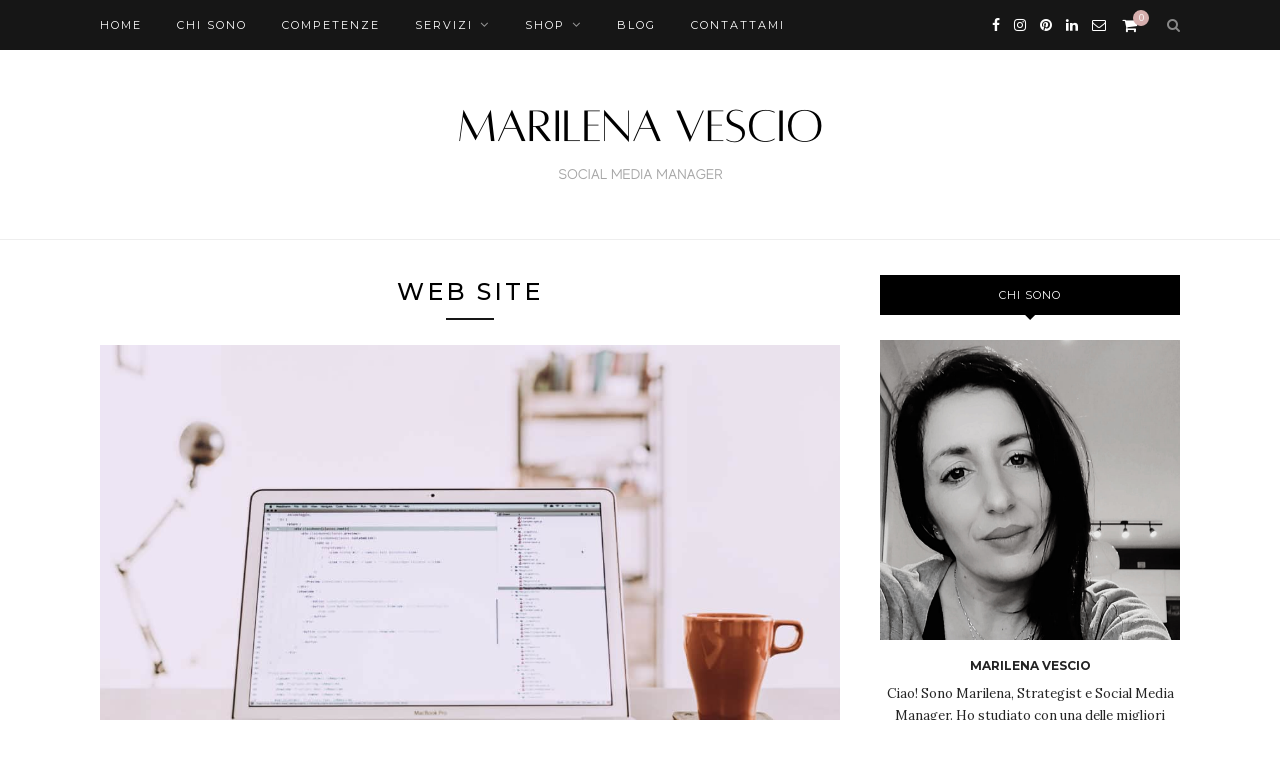

--- FILE ---
content_type: text/html; charset=UTF-8
request_url: https://www.marilenavescio.it/web-site/
body_size: 30180
content:
<!DOCTYPE html>
<html lang="it-IT">
<head>

	<meta charset="UTF-8">
	<meta http-equiv="X-UA-Compatible" content="IE=edge">
	<meta name="viewport" content="width=device-width, initial-scale=1">
	
	<meta name="p:domain_verify" content="175aea1832ba418d786e5d10874cc570"/>

	<link rel="profile" href="http://gmpg.org/xfn/11" />
	
	<link rel="alternate" type="application/rss+xml" title="Marilena Vescio &#8211; Social Media Manager RSS Feed" href="https://www.marilenavescio.it/feed/" />
	<link rel="alternate" type="application/atom+xml" title="Marilena Vescio &#8211; Social Media Manager Atom Feed" href="https://www.marilenavescio.it/feed/atom/" />
	<link rel="pingback" href="https://www.marilenavescio.it/wp1/xmlrpc.php" />
	
	<meta name='robots' content='index, follow, max-image-preview:large, max-snippet:-1, max-video-preview:-1' />

	<!-- This site is optimized with the Yoast SEO plugin v25.6 - https://yoast.com/wordpress/plugins/seo/ -->
	<title>Web Site - Marilena Vescio - Social Media Manager</title>
	<meta name="description" content="Elaboro Strategie di Comunicazione e offro servizi di gestione social media, consulenza e formazione sui social media e blogging per aziende e privati. Social media manager Freelance Monza Brianza e Milano." />
	<link rel="canonical" href="https://www.marilenavescio.it/web-site/" />
	<meta property="og:locale" content="it_IT" />
	<meta property="og:type" content="article" />
	<meta property="og:title" content="Web Site - Marilena Vescio - Social Media Manager" />
	<meta property="og:description" content="Elaboro Strategie di Comunicazione e offro servizi di gestione social media, consulenza e formazione sui social media e blogging per aziende e privati. Social media manager Freelance Monza Brianza e Milano." />
	<meta property="og:url" content="https://www.marilenavescio.it/web-site/" />
	<meta property="og:site_name" content="Marilena Vescio - Social Media Manager" />
	<meta property="article:modified_time" content="2020-03-22T14:55:22+00:00" />
	<meta name="twitter:card" content="summary_large_image" />
	<meta name="twitter:label1" content="Tempo di lettura stimato" />
	<meta name="twitter:data1" content="1 minuto" />
	<script type="application/ld+json" class="yoast-schema-graph">{"@context":"https://schema.org","@graph":[{"@type":"WebPage","@id":"https://www.marilenavescio.it/web-site/","url":"https://www.marilenavescio.it/web-site/","name":"Web Site - Marilena Vescio - Social Media Manager","isPartOf":{"@id":"https://www.marilenavescio.it/#website"},"datePublished":"2020-03-22T14:19:43+00:00","dateModified":"2020-03-22T14:55:22+00:00","description":"Elaboro Strategie di Comunicazione e offro servizi di gestione social media, consulenza e formazione sui social media e blogging per aziende e privati. Social media manager Freelance Monza Brianza e Milano.","breadcrumb":{"@id":"https://www.marilenavescio.it/web-site/#breadcrumb"},"inLanguage":"it-IT","potentialAction":[{"@type":"ReadAction","target":["https://www.marilenavescio.it/web-site/"]}]},{"@type":"BreadcrumbList","@id":"https://www.marilenavescio.it/web-site/#breadcrumb","itemListElement":[{"@type":"ListItem","position":1,"name":"Home","item":"https://www.marilenavescio.it/"},{"@type":"ListItem","position":2,"name":"Web Site"}]},{"@type":"WebSite","@id":"https://www.marilenavescio.it/#website","url":"https://www.marilenavescio.it/","name":"Marilena Vescio - Social Media Manager","description":"Social Media Manager","publisher":{"@id":"https://www.marilenavescio.it/#/schema/person/a09a1ced7fef5710aa03c705112d9b42"},"potentialAction":[{"@type":"SearchAction","target":{"@type":"EntryPoint","urlTemplate":"https://www.marilenavescio.it/?s={search_term_string}"},"query-input":{"@type":"PropertyValueSpecification","valueRequired":true,"valueName":"search_term_string"}}],"inLanguage":"it-IT"},{"@type":["Person","Organization"],"@id":"https://www.marilenavescio.it/#/schema/person/a09a1ced7fef5710aa03c705112d9b42","name":"Marilena Vescio","image":{"@type":"ImageObject","inLanguage":"it-IT","@id":"https://www.marilenavescio.it/#/schema/person/image/","url":"https://www.marilenavescio.it/wp1/wp-content/uploads/2020/02/33455499-10216117484920622-962595560802484224-n-952x952-1.jpg","contentUrl":"https://www.marilenavescio.it/wp1/wp-content/uploads/2020/02/33455499-10216117484920622-962595560802484224-n-952x952-1.jpg","width":952,"height":952,"caption":"Marilena Vescio"},"logo":{"@id":"https://www.marilenavescio.it/#/schema/person/image/"},"sameAs":["https://www.marilenavescio.it"]}]}</script>
	<!-- / Yoast SEO plugin. -->


<link rel='dns-prefetch' href='//www.marilenavescio.it' />
<link rel='dns-prefetch' href='//fonts.googleapis.com' />
<link rel='dns-prefetch' href='//hcaptcha.com' />
<link rel="alternate" type="application/rss+xml" title="Marilena Vescio - Social Media Manager &raquo; Feed" href="https://www.marilenavescio.it/feed/" />
<link rel="alternate" type="application/rss+xml" title="Marilena Vescio - Social Media Manager &raquo; Feed dei commenti" href="https://www.marilenavescio.it/comments/feed/" />
<script type="text/javascript">
/* <![CDATA[ */
window._wpemojiSettings = {"baseUrl":"https:\/\/s.w.org\/images\/core\/emoji\/15.0.3\/72x72\/","ext":".png","svgUrl":"https:\/\/s.w.org\/images\/core\/emoji\/15.0.3\/svg\/","svgExt":".svg","source":{"concatemoji":"https:\/\/www.marilenavescio.it\/wp1\/wp-includes\/js\/wp-emoji-release.min.js?ver=6.6.4"}};
/*! This file is auto-generated */
!function(i,n){var o,s,e;function c(e){try{var t={supportTests:e,timestamp:(new Date).valueOf()};sessionStorage.setItem(o,JSON.stringify(t))}catch(e){}}function p(e,t,n){e.clearRect(0,0,e.canvas.width,e.canvas.height),e.fillText(t,0,0);var t=new Uint32Array(e.getImageData(0,0,e.canvas.width,e.canvas.height).data),r=(e.clearRect(0,0,e.canvas.width,e.canvas.height),e.fillText(n,0,0),new Uint32Array(e.getImageData(0,0,e.canvas.width,e.canvas.height).data));return t.every(function(e,t){return e===r[t]})}function u(e,t,n){switch(t){case"flag":return n(e,"\ud83c\udff3\ufe0f\u200d\u26a7\ufe0f","\ud83c\udff3\ufe0f\u200b\u26a7\ufe0f")?!1:!n(e,"\ud83c\uddfa\ud83c\uddf3","\ud83c\uddfa\u200b\ud83c\uddf3")&&!n(e,"\ud83c\udff4\udb40\udc67\udb40\udc62\udb40\udc65\udb40\udc6e\udb40\udc67\udb40\udc7f","\ud83c\udff4\u200b\udb40\udc67\u200b\udb40\udc62\u200b\udb40\udc65\u200b\udb40\udc6e\u200b\udb40\udc67\u200b\udb40\udc7f");case"emoji":return!n(e,"\ud83d\udc26\u200d\u2b1b","\ud83d\udc26\u200b\u2b1b")}return!1}function f(e,t,n){var r="undefined"!=typeof WorkerGlobalScope&&self instanceof WorkerGlobalScope?new OffscreenCanvas(300,150):i.createElement("canvas"),a=r.getContext("2d",{willReadFrequently:!0}),o=(a.textBaseline="top",a.font="600 32px Arial",{});return e.forEach(function(e){o[e]=t(a,e,n)}),o}function t(e){var t=i.createElement("script");t.src=e,t.defer=!0,i.head.appendChild(t)}"undefined"!=typeof Promise&&(o="wpEmojiSettingsSupports",s=["flag","emoji"],n.supports={everything:!0,everythingExceptFlag:!0},e=new Promise(function(e){i.addEventListener("DOMContentLoaded",e,{once:!0})}),new Promise(function(t){var n=function(){try{var e=JSON.parse(sessionStorage.getItem(o));if("object"==typeof e&&"number"==typeof e.timestamp&&(new Date).valueOf()<e.timestamp+604800&&"object"==typeof e.supportTests)return e.supportTests}catch(e){}return null}();if(!n){if("undefined"!=typeof Worker&&"undefined"!=typeof OffscreenCanvas&&"undefined"!=typeof URL&&URL.createObjectURL&&"undefined"!=typeof Blob)try{var e="postMessage("+f.toString()+"("+[JSON.stringify(s),u.toString(),p.toString()].join(",")+"));",r=new Blob([e],{type:"text/javascript"}),a=new Worker(URL.createObjectURL(r),{name:"wpTestEmojiSupports"});return void(a.onmessage=function(e){c(n=e.data),a.terminate(),t(n)})}catch(e){}c(n=f(s,u,p))}t(n)}).then(function(e){for(var t in e)n.supports[t]=e[t],n.supports.everything=n.supports.everything&&n.supports[t],"flag"!==t&&(n.supports.everythingExceptFlag=n.supports.everythingExceptFlag&&n.supports[t]);n.supports.everythingExceptFlag=n.supports.everythingExceptFlag&&!n.supports.flag,n.DOMReady=!1,n.readyCallback=function(){n.DOMReady=!0}}).then(function(){return e}).then(function(){var e;n.supports.everything||(n.readyCallback(),(e=n.source||{}).concatemoji?t(e.concatemoji):e.wpemoji&&e.twemoji&&(t(e.twemoji),t(e.wpemoji)))}))}((window,document),window._wpemojiSettings);
/* ]]> */
</script>
<link rel='stylesheet' id='sbi_styles-css' href='https://www.marilenavescio.it/wp1/wp-content/plugins/instagram-feed/css/sbi-styles.min.css?ver=6.4.3' type='text/css' media='all' />
<style id='wp-emoji-styles-inline-css' type='text/css'>

	img.wp-smiley, img.emoji {
		display: inline !important;
		border: none !important;
		box-shadow: none !important;
		height: 1em !important;
		width: 1em !important;
		margin: 0 0.07em !important;
		vertical-align: -0.1em !important;
		background: none !important;
		padding: 0 !important;
	}
</style>
<link rel='stylesheet' id='wp-block-library-css' href='https://www.marilenavescio.it/wp1/wp-includes/css/dist/block-library/style.min.css?ver=6.6.4' type='text/css' media='all' />
<style id='classic-theme-styles-inline-css' type='text/css'>
/*! This file is auto-generated */
.wp-block-button__link{color:#fff;background-color:#32373c;border-radius:9999px;box-shadow:none;text-decoration:none;padding:calc(.667em + 2px) calc(1.333em + 2px);font-size:1.125em}.wp-block-file__button{background:#32373c;color:#fff;text-decoration:none}
</style>
<style id='global-styles-inline-css' type='text/css'>
:root{--wp--preset--aspect-ratio--square: 1;--wp--preset--aspect-ratio--4-3: 4/3;--wp--preset--aspect-ratio--3-4: 3/4;--wp--preset--aspect-ratio--3-2: 3/2;--wp--preset--aspect-ratio--2-3: 2/3;--wp--preset--aspect-ratio--16-9: 16/9;--wp--preset--aspect-ratio--9-16: 9/16;--wp--preset--color--black: #000000;--wp--preset--color--cyan-bluish-gray: #abb8c3;--wp--preset--color--white: #ffffff;--wp--preset--color--pale-pink: #f78da7;--wp--preset--color--vivid-red: #cf2e2e;--wp--preset--color--luminous-vivid-orange: #ff6900;--wp--preset--color--luminous-vivid-amber: #fcb900;--wp--preset--color--light-green-cyan: #7bdcb5;--wp--preset--color--vivid-green-cyan: #00d084;--wp--preset--color--pale-cyan-blue: #8ed1fc;--wp--preset--color--vivid-cyan-blue: #0693e3;--wp--preset--color--vivid-purple: #9b51e0;--wp--preset--gradient--vivid-cyan-blue-to-vivid-purple: linear-gradient(135deg,rgba(6,147,227,1) 0%,rgb(155,81,224) 100%);--wp--preset--gradient--light-green-cyan-to-vivid-green-cyan: linear-gradient(135deg,rgb(122,220,180) 0%,rgb(0,208,130) 100%);--wp--preset--gradient--luminous-vivid-amber-to-luminous-vivid-orange: linear-gradient(135deg,rgba(252,185,0,1) 0%,rgba(255,105,0,1) 100%);--wp--preset--gradient--luminous-vivid-orange-to-vivid-red: linear-gradient(135deg,rgba(255,105,0,1) 0%,rgb(207,46,46) 100%);--wp--preset--gradient--very-light-gray-to-cyan-bluish-gray: linear-gradient(135deg,rgb(238,238,238) 0%,rgb(169,184,195) 100%);--wp--preset--gradient--cool-to-warm-spectrum: linear-gradient(135deg,rgb(74,234,220) 0%,rgb(151,120,209) 20%,rgb(207,42,186) 40%,rgb(238,44,130) 60%,rgb(251,105,98) 80%,rgb(254,248,76) 100%);--wp--preset--gradient--blush-light-purple: linear-gradient(135deg,rgb(255,206,236) 0%,rgb(152,150,240) 100%);--wp--preset--gradient--blush-bordeaux: linear-gradient(135deg,rgb(254,205,165) 0%,rgb(254,45,45) 50%,rgb(107,0,62) 100%);--wp--preset--gradient--luminous-dusk: linear-gradient(135deg,rgb(255,203,112) 0%,rgb(199,81,192) 50%,rgb(65,88,208) 100%);--wp--preset--gradient--pale-ocean: linear-gradient(135deg,rgb(255,245,203) 0%,rgb(182,227,212) 50%,rgb(51,167,181) 100%);--wp--preset--gradient--electric-grass: linear-gradient(135deg,rgb(202,248,128) 0%,rgb(113,206,126) 100%);--wp--preset--gradient--midnight: linear-gradient(135deg,rgb(2,3,129) 0%,rgb(40,116,252) 100%);--wp--preset--font-size--small: 13px;--wp--preset--font-size--medium: 20px;--wp--preset--font-size--large: 36px;--wp--preset--font-size--x-large: 42px;--wp--preset--spacing--20: 0.44rem;--wp--preset--spacing--30: 0.67rem;--wp--preset--spacing--40: 1rem;--wp--preset--spacing--50: 1.5rem;--wp--preset--spacing--60: 2.25rem;--wp--preset--spacing--70: 3.38rem;--wp--preset--spacing--80: 5.06rem;--wp--preset--shadow--natural: 6px 6px 9px rgba(0, 0, 0, 0.2);--wp--preset--shadow--deep: 12px 12px 50px rgba(0, 0, 0, 0.4);--wp--preset--shadow--sharp: 6px 6px 0px rgba(0, 0, 0, 0.2);--wp--preset--shadow--outlined: 6px 6px 0px -3px rgba(255, 255, 255, 1), 6px 6px rgba(0, 0, 0, 1);--wp--preset--shadow--crisp: 6px 6px 0px rgba(0, 0, 0, 1);}:where(.is-layout-flex){gap: 0.5em;}:where(.is-layout-grid){gap: 0.5em;}body .is-layout-flex{display: flex;}.is-layout-flex{flex-wrap: wrap;align-items: center;}.is-layout-flex > :is(*, div){margin: 0;}body .is-layout-grid{display: grid;}.is-layout-grid > :is(*, div){margin: 0;}:where(.wp-block-columns.is-layout-flex){gap: 2em;}:where(.wp-block-columns.is-layout-grid){gap: 2em;}:where(.wp-block-post-template.is-layout-flex){gap: 1.25em;}:where(.wp-block-post-template.is-layout-grid){gap: 1.25em;}.has-black-color{color: var(--wp--preset--color--black) !important;}.has-cyan-bluish-gray-color{color: var(--wp--preset--color--cyan-bluish-gray) !important;}.has-white-color{color: var(--wp--preset--color--white) !important;}.has-pale-pink-color{color: var(--wp--preset--color--pale-pink) !important;}.has-vivid-red-color{color: var(--wp--preset--color--vivid-red) !important;}.has-luminous-vivid-orange-color{color: var(--wp--preset--color--luminous-vivid-orange) !important;}.has-luminous-vivid-amber-color{color: var(--wp--preset--color--luminous-vivid-amber) !important;}.has-light-green-cyan-color{color: var(--wp--preset--color--light-green-cyan) !important;}.has-vivid-green-cyan-color{color: var(--wp--preset--color--vivid-green-cyan) !important;}.has-pale-cyan-blue-color{color: var(--wp--preset--color--pale-cyan-blue) !important;}.has-vivid-cyan-blue-color{color: var(--wp--preset--color--vivid-cyan-blue) !important;}.has-vivid-purple-color{color: var(--wp--preset--color--vivid-purple) !important;}.has-black-background-color{background-color: var(--wp--preset--color--black) !important;}.has-cyan-bluish-gray-background-color{background-color: var(--wp--preset--color--cyan-bluish-gray) !important;}.has-white-background-color{background-color: var(--wp--preset--color--white) !important;}.has-pale-pink-background-color{background-color: var(--wp--preset--color--pale-pink) !important;}.has-vivid-red-background-color{background-color: var(--wp--preset--color--vivid-red) !important;}.has-luminous-vivid-orange-background-color{background-color: var(--wp--preset--color--luminous-vivid-orange) !important;}.has-luminous-vivid-amber-background-color{background-color: var(--wp--preset--color--luminous-vivid-amber) !important;}.has-light-green-cyan-background-color{background-color: var(--wp--preset--color--light-green-cyan) !important;}.has-vivid-green-cyan-background-color{background-color: var(--wp--preset--color--vivid-green-cyan) !important;}.has-pale-cyan-blue-background-color{background-color: var(--wp--preset--color--pale-cyan-blue) !important;}.has-vivid-cyan-blue-background-color{background-color: var(--wp--preset--color--vivid-cyan-blue) !important;}.has-vivid-purple-background-color{background-color: var(--wp--preset--color--vivid-purple) !important;}.has-black-border-color{border-color: var(--wp--preset--color--black) !important;}.has-cyan-bluish-gray-border-color{border-color: var(--wp--preset--color--cyan-bluish-gray) !important;}.has-white-border-color{border-color: var(--wp--preset--color--white) !important;}.has-pale-pink-border-color{border-color: var(--wp--preset--color--pale-pink) !important;}.has-vivid-red-border-color{border-color: var(--wp--preset--color--vivid-red) !important;}.has-luminous-vivid-orange-border-color{border-color: var(--wp--preset--color--luminous-vivid-orange) !important;}.has-luminous-vivid-amber-border-color{border-color: var(--wp--preset--color--luminous-vivid-amber) !important;}.has-light-green-cyan-border-color{border-color: var(--wp--preset--color--light-green-cyan) !important;}.has-vivid-green-cyan-border-color{border-color: var(--wp--preset--color--vivid-green-cyan) !important;}.has-pale-cyan-blue-border-color{border-color: var(--wp--preset--color--pale-cyan-blue) !important;}.has-vivid-cyan-blue-border-color{border-color: var(--wp--preset--color--vivid-cyan-blue) !important;}.has-vivid-purple-border-color{border-color: var(--wp--preset--color--vivid-purple) !important;}.has-vivid-cyan-blue-to-vivid-purple-gradient-background{background: var(--wp--preset--gradient--vivid-cyan-blue-to-vivid-purple) !important;}.has-light-green-cyan-to-vivid-green-cyan-gradient-background{background: var(--wp--preset--gradient--light-green-cyan-to-vivid-green-cyan) !important;}.has-luminous-vivid-amber-to-luminous-vivid-orange-gradient-background{background: var(--wp--preset--gradient--luminous-vivid-amber-to-luminous-vivid-orange) !important;}.has-luminous-vivid-orange-to-vivid-red-gradient-background{background: var(--wp--preset--gradient--luminous-vivid-orange-to-vivid-red) !important;}.has-very-light-gray-to-cyan-bluish-gray-gradient-background{background: var(--wp--preset--gradient--very-light-gray-to-cyan-bluish-gray) !important;}.has-cool-to-warm-spectrum-gradient-background{background: var(--wp--preset--gradient--cool-to-warm-spectrum) !important;}.has-blush-light-purple-gradient-background{background: var(--wp--preset--gradient--blush-light-purple) !important;}.has-blush-bordeaux-gradient-background{background: var(--wp--preset--gradient--blush-bordeaux) !important;}.has-luminous-dusk-gradient-background{background: var(--wp--preset--gradient--luminous-dusk) !important;}.has-pale-ocean-gradient-background{background: var(--wp--preset--gradient--pale-ocean) !important;}.has-electric-grass-gradient-background{background: var(--wp--preset--gradient--electric-grass) !important;}.has-midnight-gradient-background{background: var(--wp--preset--gradient--midnight) !important;}.has-small-font-size{font-size: var(--wp--preset--font-size--small) !important;}.has-medium-font-size{font-size: var(--wp--preset--font-size--medium) !important;}.has-large-font-size{font-size: var(--wp--preset--font-size--large) !important;}.has-x-large-font-size{font-size: var(--wp--preset--font-size--x-large) !important;}
:where(.wp-block-post-template.is-layout-flex){gap: 1.25em;}:where(.wp-block-post-template.is-layout-grid){gap: 1.25em;}
:where(.wp-block-columns.is-layout-flex){gap: 2em;}:where(.wp-block-columns.is-layout-grid){gap: 2em;}
:root :where(.wp-block-pullquote){font-size: 1.5em;line-height: 1.6;}
</style>
<link rel='stylesheet' id='contact-form-7-css' href='https://www.marilenavescio.it/wp1/wp-content/plugins/contact-form-7/includes/css/styles.css?ver=6.0.6' type='text/css' media='all' />
<link rel='stylesheet' id='rs-plugin-settings-css' href='https://www.marilenavescio.it/wp1/wp-content/plugins/revslider/public/assets/css/rs6.css?ver=6.1.8' type='text/css' media='all' />
<style id='rs-plugin-settings-inline-css' type='text/css'>
#rs-demo-id {}
</style>
<link rel='stylesheet' id='woocommerce-layout-css' href='https://www.marilenavescio.it/wp1/wp-content/plugins/woocommerce/assets/css/woocommerce-layout.css?ver=9.8.6' type='text/css' media='all' />
<link rel='stylesheet' id='woocommerce-smallscreen-css' href='https://www.marilenavescio.it/wp1/wp-content/plugins/woocommerce/assets/css/woocommerce-smallscreen.css?ver=9.8.6' type='text/css' media='only screen and (max-width: 768px)' />
<link rel='stylesheet' id='woocommerce-general-css' href='https://www.marilenavescio.it/wp1/wp-content/plugins/woocommerce/assets/css/woocommerce.css?ver=9.8.6' type='text/css' media='all' />
<style id='woocommerce-inline-inline-css' type='text/css'>
.woocommerce form .form-row .required { visibility: visible; }
</style>
<link rel='stylesheet' id='dashicons-css' href='https://www.marilenavescio.it/wp1/wp-includes/css/dashicons.min.css?ver=6.6.4' type='text/css' media='all' />
<link rel='stylesheet' id='wpmm_fontawesome_css-css' href='https://www.marilenavescio.it/wp1/wp-content/plugins/wp-megamenu/assets/font-awesome-4.7.0/css/font-awesome.min.css?ver=4.7.0' type='text/css' media='all' />
<link rel='stylesheet' id='wpmm_icofont_css-css' href='https://www.marilenavescio.it/wp1/wp-content/plugins/wp-megamenu/assets/icofont/icofont.min.css?ver=1.0.1' type='text/css' media='all' />
<link rel='stylesheet' id='wpmm_css-css' href='https://www.marilenavescio.it/wp1/wp-content/plugins/wp-megamenu/assets/css/wpmm.css?ver=1.4.2' type='text/css' media='all' />
<link rel='stylesheet' id='wp_megamenu_generated_css-css' href='https://www.marilenavescio.it/wp1/wp-content/uploads/wp-megamenu/wp-megamenu.css?ver=1.4.2' type='text/css' media='all' />
<link rel='stylesheet' id='featuresbox_css-css' href='https://www.marilenavescio.it/wp1/wp-content/plugins/wp-megamenu/addons/wpmm-featuresbox/wpmm-featuresbox.css?ver=1' type='text/css' media='all' />
<link rel='stylesheet' id='postgrid_css-css' href='https://www.marilenavescio.it/wp1/wp-content/plugins/wp-megamenu/addons/wpmm-gridpost/wpmm-gridpost.css?ver=1' type='text/css' media='all' />
<link rel='stylesheet' id='brands-styles-css' href='https://www.marilenavescio.it/wp1/wp-content/plugins/woocommerce/assets/css/brands.css?ver=9.8.6' type='text/css' media='all' />
<link rel='stylesheet' id='solopine_style-css' href='https://www.marilenavescio.it/wp1/wp-content/themes/redwood/style.css?ver=1.72' type='text/css' media='all' />
<style id='solopine_style-inline-css' type='text/css'>
#top-social a:hover { color: #d6aead; }.widget-title { background: #000000; }.widget-title:after { border-top-color: #000000; }.social-widget a:hover { color: #d6aead; }#footer-social a:hover { color: #d6aead; }.post-entry h1, .post-entry h2, .post-entry h3, .post-entry h4, .post-entry h5, .post-entry h6 { color: #d6aead; }a.more-link:hover { color: #d6aead; }.more-line { color: #d6aead; }.more-link:hover > .more-line { color: #d6aead; }.post-share-box.share-buttons a:hover { color: #d6aead; }.mc4wp-form button:hover, .mc4wp-form input[type=button]:hover, .mc4wp-form input[type=submit]:hover { background: #cc4d77; }a, .post-header .cat a, .woocommerce .star-rating { color: #d6aead; }.cart-contents .sp-count { background: #d6aead; }.post-header .cat a { border-color: #d6aead; }
</style>
<link rel='stylesheet' id='fontawesome-css' href='https://www.marilenavescio.it/wp1/wp-content/themes/redwood/css/font-awesome.min.css?ver=6.6.4' type='text/css' media='all' />
<link rel='stylesheet' id='bxslider-css' href='https://www.marilenavescio.it/wp1/wp-content/themes/redwood/css/jquery.bxslider.css?ver=6.6.4' type='text/css' media='all' />
<link rel='stylesheet' id='solopine_responsive-css' href='https://www.marilenavescio.it/wp1/wp-content/themes/redwood/css/responsive.css?ver=6.6.4' type='text/css' media='all' />
<link rel='stylesheet' id='redwood-fonts-css' href='https://fonts.googleapis.com/css?family=Lora%3A400%2C700%2C400italic%2C700italic%26subset%3Dlatin%2Clatin-ext%7CMontserrat%3A400%2C500%2C700%26subset%3Dlatin%2Clatin-ext&#038;ver=1.7' type='text/css' media='all' />
<link rel='stylesheet' id='newsletter-css' href='https://www.marilenavescio.it/wp1/wp-content/plugins/newsletter/style.css?ver=8.4.7' type='text/css' media='all' />
<link rel='stylesheet' id='js_composer_front-css' href='https://www.marilenavescio.it/wp1/wp-content/plugins/js_composer/assets/css/js_composer.min.css?ver=6.1' type='text/css' media='all' />
<style id='kadence-blocks-global-variables-inline-css' type='text/css'>
:root {--global-kb-font-size-sm:clamp(0.8rem, 0.73rem + 0.217vw, 0.9rem);--global-kb-font-size-md:clamp(1.1rem, 0.995rem + 0.326vw, 1.25rem);--global-kb-font-size-lg:clamp(1.75rem, 1.576rem + 0.543vw, 2rem);--global-kb-font-size-xl:clamp(2.25rem, 1.728rem + 1.63vw, 3rem);--global-kb-font-size-xxl:clamp(2.5rem, 1.456rem + 3.26vw, 4rem);--global-kb-font-size-xxxl:clamp(2.75rem, 0.489rem + 7.065vw, 6rem);}:root {--global-palette1: #3182CE;--global-palette2: #2B6CB0;--global-palette3: #1A202C;--global-palette4: #2D3748;--global-palette5: #4A5568;--global-palette6: #718096;--global-palette7: #EDF2F7;--global-palette8: #F7FAFC;--global-palette9: #ffffff;}
</style>
<link rel='stylesheet' id='montserrat-css' href='//fonts.googleapis.com/css?family=Montserrat%3A100%2C100italic%2C200%2C200italic%2C300%2C300italic%2Cregular%2Citalic%2C500%2C500italic%2C600%2C600italic%2C700%2C700italic%2C800%2C800italic%2C900%2C900italic&#038;ver=1.4.2' type='text/css' media='all' />
<link rel='stylesheet' id='open-sans-css' href='https://fonts.googleapis.com/css?family=Open+Sans%3A300italic%2C400italic%2C600italic%2C300%2C400%2C600&#038;subset=latin%2Clatin-ext&#038;display=fallback&#038;ver=6.6.4' type='text/css' media='all' />
<link rel='stylesheet' id='poppins-css' href='//fonts.googleapis.com/css?family=Poppins%3A100%2C100italic%2C200%2C200italic%2C300%2C300italic%2Cregular%2Citalic%2C500%2C500italic%2C600%2C600italic%2C700%2C700italic%2C800%2C800italic%2C900%2C900italic&#038;ver=1.4.2' type='text/css' media='all' />
<script type="text/javascript" src="https://www.marilenavescio.it/wp1/wp-content/plugins/particle-background-wp/includes/particles.min.js?ver=6.6.4" id="rn_pbwp-particle-js-js"></script>
<script type="text/javascript" src="https://www.marilenavescio.it/wp1/wp-includes/js/jquery/jquery.min.js?ver=3.7.1" id="jquery-core-js"></script>
<script type="text/javascript" src="https://www.marilenavescio.it/wp1/wp-includes/js/jquery/jquery-migrate.min.js?ver=3.4.1" id="jquery-migrate-js"></script>
<script type="text/javascript" src="https://www.marilenavescio.it/wp1/wp-content/plugins/revslider/public/assets/js/revolution.tools.min.js?ver=6.0" id="tp-tools-js"></script>
<script type="text/javascript" src="https://www.marilenavescio.it/wp1/wp-content/plugins/revslider/public/assets/js/rs6.min.js?ver=6.1.8" id="revmin-js"></script>
<script type="text/javascript" src="https://www.marilenavescio.it/wp1/wp-content/plugins/woocommerce/assets/js/jquery-blockui/jquery.blockUI.min.js?ver=2.7.0-wc.9.8.6" id="jquery-blockui-js" data-wp-strategy="defer"></script>
<script type="text/javascript" src="https://www.marilenavescio.it/wp1/wp-content/plugins/woocommerce/assets/js/js-cookie/js.cookie.min.js?ver=2.1.4-wc.9.8.6" id="js-cookie-js" defer="defer" data-wp-strategy="defer"></script>
<script type="text/javascript" id="woocommerce-js-extra">
/* <![CDATA[ */
var woocommerce_params = {"ajax_url":"\/wp1\/wp-admin\/admin-ajax.php","wc_ajax_url":"\/?wc-ajax=%%endpoint%%","i18n_password_show":"Mostra password","i18n_password_hide":"Nascondi password"};
/* ]]> */
</script>
<script type="text/javascript" src="https://www.marilenavescio.it/wp1/wp-content/plugins/woocommerce/assets/js/frontend/woocommerce.min.js?ver=9.8.6" id="woocommerce-js" defer="defer" data-wp-strategy="defer"></script>
<script type="text/javascript" src="https://www.marilenavescio.it/wp1/wp-content/plugins/wp-megamenu/addons/wpmm-featuresbox/wpmm-featuresbox.js?ver=1" id="featuresbox-style-js"></script>
<script type="text/javascript" id="postgrid-style-js-extra">
/* <![CDATA[ */
var postgrid_ajax_load = {"ajax_url":"https:\/\/www.marilenavescio.it\/wp1\/wp-admin\/admin-ajax.php","redirecturl":"https:\/\/www.marilenavescio.it\/"};
/* ]]> */
</script>
<script type="text/javascript" src="https://www.marilenavescio.it/wp1/wp-content/plugins/wp-megamenu/addons/wpmm-gridpost/wpmm-gridpost.js?ver=1" id="postgrid-style-js"></script>
<script type="text/javascript" id="wc-add-to-cart-js-extra">
/* <![CDATA[ */
var wc_add_to_cart_params = {"ajax_url":"\/wp1\/wp-admin\/admin-ajax.php","wc_ajax_url":"\/?wc-ajax=%%endpoint%%","i18n_view_cart":"Visualizza carrello","cart_url":"https:\/\/www.marilenavescio.it\/carrello\/","is_cart":"","cart_redirect_after_add":"yes"};
/* ]]> */
</script>
<script type="text/javascript" src="https://www.marilenavescio.it/wp1/wp-content/plugins/woocommerce/assets/js/frontend/add-to-cart.min.js?ver=9.8.6" id="wc-add-to-cart-js" data-wp-strategy="defer"></script>
<script type="text/javascript" src="https://www.marilenavescio.it/wp1/wp-content/plugins/js_composer/assets/js/vendors/woocommerce-add-to-cart.js?ver=6.1" id="vc_woocommerce-add-to-cart-js-js"></script>
<link rel="https://api.w.org/" href="https://www.marilenavescio.it/wp-json/" /><link rel="alternate" title="JSON" type="application/json" href="https://www.marilenavescio.it/wp-json/wp/v2/pages/1838" /><link rel="EditURI" type="application/rsd+xml" title="RSD" href="https://www.marilenavescio.it/wp1/xmlrpc.php?rsd" />
<meta name="generator" content="WordPress 6.6.4" />
<meta name="generator" content="WooCommerce 9.8.6" />
<link rel='shortlink' href='https://www.marilenavescio.it/?p=1838' />
<link rel="alternate" title="oEmbed (JSON)" type="application/json+oembed" href="https://www.marilenavescio.it/wp-json/oembed/1.0/embed?url=https%3A%2F%2Fwww.marilenavescio.it%2Fweb-site%2F" />
<link rel="alternate" title="oEmbed (XML)" type="text/xml+oembed" href="https://www.marilenavescio.it/wp-json/oembed/1.0/embed?url=https%3A%2F%2Fwww.marilenavescio.it%2Fweb-site%2F&#038;format=xml" />

<link rel="stylesheet" href="https://www.marilenavescio.it/wp1/wp-content/plugins/count-per-day/counter.css" type="text/css" />
<style>.wp-megamenu-wrap &gt; ul.wp-megamenu &gt; li.wpmm_mega_menu &gt; .wpmm-strees-row-container 
                        &gt; ul.wp-megamenu-sub-menu { width: 100% !important;}.wp-megamenu &gt; li.wp-megamenu-item-414.wpmm-item-fixed-width  &gt; ul.wp-megamenu-sub-menu { width: 100% !important;}.wpmm-nav-wrap ul.wp-megamenu&gt;li ul.wp-megamenu-sub-menu #wp-megamenu-item-414&gt;a { }.wpmm-nav-wrap .wp-megamenu&gt;li&gt;ul.wp-megamenu-sub-menu li#wp-megamenu-item-414&gt;a { }li#wp-megamenu-item-414&gt; ul ul ul&gt; li { width: 100%; display: inline-block;} li#wp-megamenu-item-414 a { }#wp-megamenu-item-414&gt; .wp-megamenu-sub-menu { }.wp-megamenu-wrap &gt; ul.wp-megamenu &gt; li.wpmm_mega_menu &gt; .wpmm-strees-row-container 
                        &gt; ul.wp-megamenu-sub-menu { width: 100% !important;}.wp-megamenu &gt; li.wp-megamenu-item-1441.wpmm-item-fixed-width  &gt; ul.wp-megamenu-sub-menu { width: 100% !important;}.wpmm-nav-wrap ul.wp-megamenu&gt;li ul.wp-megamenu-sub-menu #wp-megamenu-item-1441&gt;a { }.wpmm-nav-wrap .wp-megamenu&gt;li&gt;ul.wp-megamenu-sub-menu li#wp-megamenu-item-1441&gt;a { }li#wp-megamenu-item-1441&gt; ul ul ul&gt; li { width: 100%; display: inline-block;} li#wp-megamenu-item-1441 a { }#wp-megamenu-item-1441&gt; .wp-megamenu-sub-menu { }.wp-megamenu-wrap &gt; ul.wp-megamenu &gt; li.wpmm_mega_menu &gt; .wpmm-strees-row-container 
                        &gt; ul.wp-megamenu-sub-menu { width: 100% !important;}.wp-megamenu &gt; li.wp-megamenu-item-1844.wpmm-item-fixed-width  &gt; ul.wp-megamenu-sub-menu { width: 100% !important;}.wpmm-nav-wrap ul.wp-megamenu&gt;li ul.wp-megamenu-sub-menu #wp-megamenu-item-1844&gt;a { }.wpmm-nav-wrap .wp-megamenu&gt;li&gt;ul.wp-megamenu-sub-menu li#wp-megamenu-item-1844&gt;a { }li#wp-megamenu-item-1844&gt; ul ul ul&gt; li { width: 100%; display: inline-block;} li#wp-megamenu-item-1844 a { }#wp-megamenu-item-1844&gt; .wp-megamenu-sub-menu { }.wp-megamenu-wrap &gt; ul.wp-megamenu &gt; li.wpmm_mega_menu &gt; .wpmm-strees-row-container 
                        &gt; ul.wp-megamenu-sub-menu { width: 100% !important;}.wp-megamenu &gt; li.wp-megamenu-item-1282.wpmm-item-fixed-width  &gt; ul.wp-megamenu-sub-menu { width: 100% !important;}.wpmm-nav-wrap ul.wp-megamenu&gt;li ul.wp-megamenu-sub-menu #wp-megamenu-item-1282&gt;a { }.wpmm-nav-wrap .wp-megamenu&gt;li&gt;ul.wp-megamenu-sub-menu li#wp-megamenu-item-1282&gt;a { }li#wp-megamenu-item-1282&gt; ul ul ul&gt; li { width: 100%; display: inline-block;} li#wp-megamenu-item-1282 a { }#wp-megamenu-item-1282&gt; .wp-megamenu-sub-menu { }.wp-megamenu-wrap &gt; ul.wp-megamenu &gt; li.wpmm_mega_menu &gt; .wpmm-strees-row-container 
                        &gt; ul.wp-megamenu-sub-menu { width: 100% !important;}.wp-megamenu &gt; li.wp-megamenu-item-1284.wpmm-item-fixed-width  &gt; ul.wp-megamenu-sub-menu { width: 100% !important;}.wpmm-nav-wrap ul.wp-megamenu&gt;li ul.wp-megamenu-sub-menu #wp-megamenu-item-1284&gt;a { }.wpmm-nav-wrap .wp-megamenu&gt;li&gt;ul.wp-megamenu-sub-menu li#wp-megamenu-item-1284&gt;a { }li#wp-megamenu-item-1284&gt; ul ul ul&gt; li { width: 100%; display: inline-block;} li#wp-megamenu-item-1284 a { }#wp-megamenu-item-1284&gt; .wp-megamenu-sub-menu { }.wp-megamenu-wrap &gt; ul.wp-megamenu &gt; li.wpmm_mega_menu &gt; .wpmm-strees-row-container 
                        &gt; ul.wp-megamenu-sub-menu { width: 100% !important;}.wp-megamenu &gt; li.wp-megamenu-item-1283.wpmm-item-fixed-width  &gt; ul.wp-megamenu-sub-menu { width: 100% !important;}.wpmm-nav-wrap ul.wp-megamenu&gt;li ul.wp-megamenu-sub-menu #wp-megamenu-item-1283&gt;a { }.wpmm-nav-wrap .wp-megamenu&gt;li&gt;ul.wp-megamenu-sub-menu li#wp-megamenu-item-1283&gt;a { }li#wp-megamenu-item-1283&gt; ul ul ul&gt; li { width: 100%; display: inline-block;} li#wp-megamenu-item-1283 a { }#wp-megamenu-item-1283&gt; .wp-megamenu-sub-menu { }.wp-megamenu-wrap &gt; ul.wp-megamenu &gt; li.wpmm_mega_menu &gt; .wpmm-strees-row-container 
                        &gt; ul.wp-megamenu-sub-menu { width: 100% !important;}.wp-megamenu &gt; li.wp-megamenu-item-2292.wpmm-item-fixed-width  &gt; ul.wp-megamenu-sub-menu { width: 100% !important;}.wpmm-nav-wrap ul.wp-megamenu&gt;li ul.wp-megamenu-sub-menu #wp-megamenu-item-2292&gt;a { }.wpmm-nav-wrap .wp-megamenu&gt;li&gt;ul.wp-megamenu-sub-menu li#wp-megamenu-item-2292&gt;a { }li#wp-megamenu-item-2292&gt; ul ul ul&gt; li { width: 100%; display: inline-block;} li#wp-megamenu-item-2292 a { }#wp-megamenu-item-2292&gt; .wp-megamenu-sub-menu { }.wp-megamenu-wrap &gt; ul.wp-megamenu &gt; li.wpmm_mega_menu &gt; .wpmm-strees-row-container 
                        &gt; ul.wp-megamenu-sub-menu { width: 100% !important;}.wp-megamenu &gt; li.wp-megamenu-item-2445.wpmm-item-fixed-width  &gt; ul.wp-megamenu-sub-menu { width: 100% !important;}.wpmm-nav-wrap ul.wp-megamenu&gt;li ul.wp-megamenu-sub-menu #wp-megamenu-item-2445&gt;a { }.wpmm-nav-wrap .wp-megamenu&gt;li&gt;ul.wp-megamenu-sub-menu li#wp-megamenu-item-2445&gt;a { }li#wp-megamenu-item-2445&gt; ul ul ul&gt; li { width: 100%; display: inline-block;} li#wp-megamenu-item-2445 a { }#wp-megamenu-item-2445&gt; .wp-megamenu-sub-menu { }.wp-megamenu-wrap &gt; ul.wp-megamenu &gt; li.wpmm_mega_menu &gt; .wpmm-strees-row-container 
                        &gt; ul.wp-megamenu-sub-menu { width: 100% !important;}.wp-megamenu &gt; li.wp-megamenu-item-1151.wpmm-item-fixed-width  &gt; ul.wp-megamenu-sub-menu { width: 100% !important;}.wpmm-nav-wrap ul.wp-megamenu&gt;li ul.wp-megamenu-sub-menu #wp-megamenu-item-1151&gt;a { }.wpmm-nav-wrap .wp-megamenu&gt;li&gt;ul.wp-megamenu-sub-menu li#wp-megamenu-item-1151&gt;a { }li#wp-megamenu-item-1151&gt; ul ul ul&gt; li { width: 100%; display: inline-block;} li#wp-megamenu-item-1151 a { }#wp-megamenu-item-1151&gt; .wp-megamenu-sub-menu { }.wp-megamenu-wrap &gt; ul.wp-megamenu &gt; li.wpmm_mega_menu &gt; .wpmm-strees-row-container 
                        &gt; ul.wp-megamenu-sub-menu { width: 100% !important;}.wp-megamenu &gt; li.wp-megamenu-item-390.wpmm-item-fixed-width  &gt; ul.wp-megamenu-sub-menu { width: 100% !important;}.wpmm-nav-wrap ul.wp-megamenu&gt;li ul.wp-megamenu-sub-menu #wp-megamenu-item-390&gt;a { }.wpmm-nav-wrap .wp-megamenu&gt;li&gt;ul.wp-megamenu-sub-menu li#wp-megamenu-item-390&gt;a { }li#wp-megamenu-item-390&gt; ul ul ul&gt; li { width: 100%; display: inline-block;} li#wp-megamenu-item-390 a { }#wp-megamenu-item-390&gt; .wp-megamenu-sub-menu { }.wp-megamenu-wrap &gt; ul.wp-megamenu &gt; li.wpmm_mega_menu &gt; .wpmm-strees-row-container 
                        &gt; ul.wp-megamenu-sub-menu { width: 100% !important;}.wp-megamenu &gt; li.wp-megamenu-item-393.wpmm-item-fixed-width  &gt; ul.wp-megamenu-sub-menu { width: 100% !important;}.wpmm-nav-wrap ul.wp-megamenu&gt;li ul.wp-megamenu-sub-menu #wp-megamenu-item-393&gt;a { }.wpmm-nav-wrap .wp-megamenu&gt;li&gt;ul.wp-megamenu-sub-menu li#wp-megamenu-item-393&gt;a { }li#wp-megamenu-item-393&gt; ul ul ul&gt; li { width: 100%; display: inline-block;} li#wp-megamenu-item-393 a { }#wp-megamenu-item-393&gt; .wp-megamenu-sub-menu { }.wp-megamenu-wrap &gt; ul.wp-megamenu &gt; li.wpmm_mega_menu &gt; .wpmm-strees-row-container 
                        &gt; ul.wp-megamenu-sub-menu { width: 100% !important;}.wp-megamenu &gt; li.wp-megamenu-item-1150.wpmm-item-fixed-width  &gt; ul.wp-megamenu-sub-menu { width: 100% !important;}.wpmm-nav-wrap ul.wp-megamenu&gt;li ul.wp-megamenu-sub-menu #wp-megamenu-item-1150&gt;a { }.wpmm-nav-wrap .wp-megamenu&gt;li&gt;ul.wp-megamenu-sub-menu li#wp-megamenu-item-1150&gt;a { }li#wp-megamenu-item-1150&gt; ul ul ul&gt; li { width: 100%; display: inline-block;} li#wp-megamenu-item-1150 a { }#wp-megamenu-item-1150&gt; .wp-megamenu-sub-menu { }.wp-megamenu-wrap &gt; ul.wp-megamenu &gt; li.wpmm_mega_menu &gt; .wpmm-strees-row-container 
                        &gt; ul.wp-megamenu-sub-menu { width: 100% !important;}.wp-megamenu &gt; li.wp-megamenu-item-1154.wpmm-item-fixed-width  &gt; ul.wp-megamenu-sub-menu { width: 100% !important;}.wpmm-nav-wrap ul.wp-megamenu&gt;li ul.wp-megamenu-sub-menu #wp-megamenu-item-1154&gt;a { }.wpmm-nav-wrap .wp-megamenu&gt;li&gt;ul.wp-megamenu-sub-menu li#wp-megamenu-item-1154&gt;a { }li#wp-megamenu-item-1154&gt; ul ul ul&gt; li { width: 100%; display: inline-block;} li#wp-megamenu-item-1154 a { }#wp-megamenu-item-1154&gt; .wp-megamenu-sub-menu { }.wp-megamenu-wrap &gt; ul.wp-megamenu &gt; li.wpmm_mega_menu &gt; .wpmm-strees-row-container 
                        &gt; ul.wp-megamenu-sub-menu { width: 100% !important;}.wp-megamenu &gt; li.wp-megamenu-item-1159.wpmm-item-fixed-width  &gt; ul.wp-megamenu-sub-menu { width: 100% !important;}.wpmm-nav-wrap ul.wp-megamenu&gt;li ul.wp-megamenu-sub-menu #wp-megamenu-item-1159&gt;a { }.wpmm-nav-wrap .wp-megamenu&gt;li&gt;ul.wp-megamenu-sub-menu li#wp-megamenu-item-1159&gt;a { }li#wp-megamenu-item-1159&gt; ul ul ul&gt; li { width: 100%; display: inline-block;} li#wp-megamenu-item-1159 a { }#wp-megamenu-item-1159&gt; .wp-megamenu-sub-menu { }.wp-megamenu-wrap &gt; ul.wp-megamenu &gt; li.wpmm_mega_menu &gt; .wpmm-strees-row-container 
                        &gt; ul.wp-megamenu-sub-menu { width: 100% !important;}.wp-megamenu &gt; li.wp-megamenu-item-1153.wpmm-item-fixed-width  &gt; ul.wp-megamenu-sub-menu { width: 100% !important;}.wpmm-nav-wrap ul.wp-megamenu&gt;li ul.wp-megamenu-sub-menu #wp-megamenu-item-1153&gt;a { }.wpmm-nav-wrap .wp-megamenu&gt;li&gt;ul.wp-megamenu-sub-menu li#wp-megamenu-item-1153&gt;a { }li#wp-megamenu-item-1153&gt; ul ul ul&gt; li { width: 100%; display: inline-block;} li#wp-megamenu-item-1153 a { }#wp-megamenu-item-1153&gt; .wp-megamenu-sub-menu { }.wp-megamenu-wrap &gt; ul.wp-megamenu &gt; li.wpmm_mega_menu &gt; .wpmm-strees-row-container 
                        &gt; ul.wp-megamenu-sub-menu { width: 100% !important;}.wp-megamenu &gt; li.wp-megamenu-item-1152.wpmm-item-fixed-width  &gt; ul.wp-megamenu-sub-menu { width: 100% !important;}.wpmm-nav-wrap ul.wp-megamenu&gt;li ul.wp-megamenu-sub-menu #wp-megamenu-item-1152&gt;a { }.wpmm-nav-wrap .wp-megamenu&gt;li&gt;ul.wp-megamenu-sub-menu li#wp-megamenu-item-1152&gt;a { }li#wp-megamenu-item-1152&gt; ul ul ul&gt; li { width: 100%; display: inline-block;} li#wp-megamenu-item-1152 a { }#wp-megamenu-item-1152&gt; .wp-megamenu-sub-menu { }.wp-megamenu-wrap &gt; ul.wp-megamenu &gt; li.wpmm_mega_menu &gt; .wpmm-strees-row-container 
                        &gt; ul.wp-megamenu-sub-menu { width: 100% !important;}.wp-megamenu &gt; li.wp-megamenu-item-1165.wpmm-item-fixed-width  &gt; ul.wp-megamenu-sub-menu { width: 100% !important;}.wpmm-nav-wrap ul.wp-megamenu&gt;li ul.wp-megamenu-sub-menu #wp-megamenu-item-1165&gt;a { }.wpmm-nav-wrap .wp-megamenu&gt;li&gt;ul.wp-megamenu-sub-menu li#wp-megamenu-item-1165&gt;a { }li#wp-megamenu-item-1165&gt; ul ul ul&gt; li { width: 100%; display: inline-block;} li#wp-megamenu-item-1165 a { }#wp-megamenu-item-1165&gt; .wp-megamenu-sub-menu { }</style><style></style><style>
.h-captcha{position:relative;display:block;margin-bottom:2rem;padding:0;clear:both}.h-captcha[data-size="normal"]{width:302px;height:76px}.h-captcha[data-size="compact"]{width:158px;height:138px}.h-captcha[data-size="invisible"]{display:none}.h-captcha iframe{z-index:1}.h-captcha::before{content:"";display:block;position:absolute;top:0;left:0;background:url(https://www.marilenavescio.it/wp1/wp-content/plugins/hcaptcha-for-forms-and-more/assets/images/hcaptcha-div-logo.svg) no-repeat;border:1px solid #fff0;border-radius:4px;box-sizing:border-box}.h-captcha::after{content:"The hCaptcha loading is delayed until user interaction.";font-family:-apple-system,system-ui,BlinkMacSystemFont,"Segoe UI",Roboto,Oxygen,Ubuntu,"Helvetica Neue",Arial,sans-serif;font-size:10px;font-weight:500;position:absolute;top:0;bottom:0;left:0;right:0;box-sizing:border-box;color:#bf1722;opacity:0}.h-captcha:not(:has(iframe))::after{animation:hcap-msg-fade-in .3s ease forwards;animation-delay:2s}.h-captcha:has(iframe)::after{animation:none;opacity:0}@keyframes hcap-msg-fade-in{to{opacity:1}}.h-captcha[data-size="normal"]::before{width:302px;height:76px;background-position:93.8% 28%}.h-captcha[data-size="normal"]::after{width:302px;height:76px;display:flex;flex-wrap:wrap;align-content:center;line-height:normal;padding:0 75px 0 10px}.h-captcha[data-size="compact"]::before{width:158px;height:138px;background-position:49.9% 78.8%}.h-captcha[data-size="compact"]::after{width:158px;height:138px;text-align:center;line-height:normal;padding:24px 10px 10px 10px}.h-captcha[data-theme="light"]::before,body.is-light-theme .h-captcha[data-theme="auto"]::before,.h-captcha[data-theme="auto"]::before{background-color:#fafafa;border:1px solid #e0e0e0}.h-captcha[data-theme="dark"]::before,body.is-dark-theme .h-captcha[data-theme="auto"]::before,html.wp-dark-mode-active .h-captcha[data-theme="auto"]::before,html.drdt-dark-mode .h-captcha[data-theme="auto"]::before{background-image:url(https://www.marilenavescio.it/wp1/wp-content/plugins/hcaptcha-for-forms-and-more/assets/images/hcaptcha-div-logo-white.svg);background-repeat:no-repeat;background-color:#333;border:1px solid #f5f5f5}@media (prefers-color-scheme:dark){.h-captcha[data-theme="auto"]::before{background-image:url(https://www.marilenavescio.it/wp1/wp-content/plugins/hcaptcha-for-forms-and-more/assets/images/hcaptcha-div-logo-white.svg);background-repeat:no-repeat;background-color:#333;border:1px solid #f5f5f5}}.h-captcha[data-theme="custom"]::before{background-color:initial}.h-captcha[data-size="invisible"]::before,.h-captcha[data-size="invisible"]::after{display:none}.h-captcha iframe{position:relative}div[style*="z-index: 2147483647"] div[style*="border-width: 11px"][style*="position: absolute"][style*="pointer-events: none"]{border-style:none}
</style>
	<noscript><style>.woocommerce-product-gallery{ opacity: 1 !important; }</style></noscript>
	
<!-- Meta Pixel Code -->
<script type='text/javascript'>
!function(f,b,e,v,n,t,s){if(f.fbq)return;n=f.fbq=function(){n.callMethod?
n.callMethod.apply(n,arguments):n.queue.push(arguments)};if(!f._fbq)f._fbq=n;
n.push=n;n.loaded=!0;n.version='2.0';n.queue=[];t=b.createElement(e);t.async=!0;
t.src=v;s=b.getElementsByTagName(e)[0];s.parentNode.insertBefore(t,s)}(window,
document,'script','https://connect.facebook.net/en_US/fbevents.js?v=next');
</script>
<!-- End Meta Pixel Code -->

      <script type='text/javascript'>
        var url = window.location.origin + '?ob=open-bridge';
        fbq('set', 'openbridge', '141830880470314', url);
      </script>
    <script type='text/javascript'>fbq('init', '141830880470314', {}, {
    "agent": "wordpress-6.6.4-3.0.16"
})</script><script type='text/javascript'>
    fbq('track', 'PageView', []);
  </script>
<!-- Meta Pixel Code -->
<noscript>
<img height="1" width="1" style="display:none" alt="fbpx"
src="https://www.facebook.com/tr?id=141830880470314&ev=PageView&noscript=1" />
</noscript>
<!-- End Meta Pixel Code -->
<meta name="generator" content="Powered by WPBakery Page Builder - drag and drop page builder for WordPress."/>
<meta name="generator" content="Powered by Slider Revolution 6.1.8 - responsive, Mobile-Friendly Slider Plugin for WordPress with comfortable drag and drop interface." />
<style>
span[data-name="hcap-cf7"] .h-captcha{margin-bottom:0}span[data-name="hcap-cf7"]~input[type="submit"],span[data-name="hcap-cf7"]~button[type="submit"]{margin-top:2rem}
</style>
<style>
.woocommerce-form-login .h-captcha{margin-top:2rem}
</style>
<style>
.woocommerce-ResetPassword .h-captcha{margin-top:.5rem}
</style>
<style>
.woocommerce-form-register .h-captcha{margin-top:2rem}
</style>
<style>
div.wpforms-container-full .wpforms-form .h-captcha{position:relative;display:block;margin-bottom:0;padding:0;clear:both}div.wpforms-container-full .wpforms-form .h-captcha[data-size="normal"]{width:302px;height:76px}div.wpforms-container-full .wpforms-form .h-captcha[data-size="compact"]{width:158px;height:138px}div.wpforms-container-full .wpforms-form .h-captcha[data-size="invisible"]{display:none}div.wpforms-container-full .wpforms-form .h-captcha iframe{position:relative}
</style>
<link rel="icon" href="https://www.marilenavescio.it/wp1/wp-content/uploads/2020/02/cropped-logo-32x32.png" sizes="32x32" />
<link rel="icon" href="https://www.marilenavescio.it/wp1/wp-content/uploads/2020/02/cropped-logo-192x192.png" sizes="192x192" />
<link rel="apple-touch-icon" href="https://www.marilenavescio.it/wp1/wp-content/uploads/2020/02/cropped-logo-180x180.png" />
<meta name="msapplication-TileImage" content="https://www.marilenavescio.it/wp1/wp-content/uploads/2020/02/cropped-logo-270x270.png" />
<script type="text/javascript">function setREVStartSize(e){			
			try {								
				var pw = document.getElementById(e.c).parentNode.offsetWidth,
					newh;
				pw = pw===0 || isNaN(pw) ? window.innerWidth : pw;
				e.tabw = e.tabw===undefined ? 0 : parseInt(e.tabw);
				e.thumbw = e.thumbw===undefined ? 0 : parseInt(e.thumbw);
				e.tabh = e.tabh===undefined ? 0 : parseInt(e.tabh);
				e.thumbh = e.thumbh===undefined ? 0 : parseInt(e.thumbh);
				e.tabhide = e.tabhide===undefined ? 0 : parseInt(e.tabhide);
				e.thumbhide = e.thumbhide===undefined ? 0 : parseInt(e.thumbhide);
				e.mh = e.mh===undefined || e.mh=="" || e.mh==="auto" ? 0 : parseInt(e.mh,0);		
				if(e.layout==="fullscreen" || e.l==="fullscreen") 						
					newh = Math.max(e.mh,window.innerHeight);				
				else{					
					e.gw = Array.isArray(e.gw) ? e.gw : [e.gw];
					for (var i in e.rl) if (e.gw[i]===undefined || e.gw[i]===0) e.gw[i] = e.gw[i-1];					
					e.gh = e.el===undefined || e.el==="" || (Array.isArray(e.el) && e.el.length==0)? e.gh : e.el;
					e.gh = Array.isArray(e.gh) ? e.gh : [e.gh];
					for (var i in e.rl) if (e.gh[i]===undefined || e.gh[i]===0) e.gh[i] = e.gh[i-1];
										
					var nl = new Array(e.rl.length),
						ix = 0,						
						sl;					
					e.tabw = e.tabhide>=pw ? 0 : e.tabw;
					e.thumbw = e.thumbhide>=pw ? 0 : e.thumbw;
					e.tabh = e.tabhide>=pw ? 0 : e.tabh;
					e.thumbh = e.thumbhide>=pw ? 0 : e.thumbh;					
					for (var i in e.rl) nl[i] = e.rl[i]<window.innerWidth ? 0 : e.rl[i];
					sl = nl[0];									
					for (var i in nl) if (sl>nl[i] && nl[i]>0) { sl = nl[i]; ix=i;}															
					var m = pw>(e.gw[ix]+e.tabw+e.thumbw) ? 1 : (pw-(e.tabw+e.thumbw)) / (e.gw[ix]);					

					newh =  (e.type==="carousel" && e.justify==="true" ? e.gh[ix] : (e.gh[ix] * m)) + (e.tabh + e.thumbh);
				}			
				
				if(window.rs_init_css===undefined) window.rs_init_css = document.head.appendChild(document.createElement("style"));					
				document.getElementById(e.c).height = newh;
				window.rs_init_css.innerHTML += "#"+e.c+"_wrapper { height: "+newh+"px }";				
			} catch(e){
				console.log("Failure at Presize of Slider:" + e)
			}					   
		  };</script>
		<style type="text/css" id="wp-custom-css">
			#content {
    margin-bottom: -25px!important;
}

.page-id-2434 #logo {
   display: none;
}




/* ----- GENERAL BODY TEXT ----- */
p {font-size: 14px;}
  
/* ----- TOP-BAR ----- */
/* Top-bar menu items */   #nav-wrapper .menu li a {font-size: 11px;}
/* Top-bar social icons */   #top-social a {font-size: 14px;}
/* Top-bar search text */   #searchform input#s {font-size: 12px;}
  
/* ----- SLIDER OVERLAY ----- */
/* Slider category */   .feat-overlay .cat a {font-size: 11px;} 
/* Slider post title */   .feat-overlay h2 a {font-size: 24px;}
/* Slider read more button */   .feat-more {font-size: 11px;}
 
 
/* ----- PROMO BOXES ----- */
/* Promo box title */   .promo-overlay h4 {font-size: 14px;}
 
 
/* ----- POST HEADER ----- */
/* Post header title */   .post-header h2 a, .post-header h1 {font-size: 24px;}
/* Post header category */    .post-header .cat a {font-size: 11px;}
/* Post header date */   .post-date {font-size: 14px;} 
 
 
/* ----- POST & PAGE CONTENT ----- */
/* Theme's body text */    p {font-size: 16px;}
/* Post/Page blockquotes */   .post-entry blockquote p {font-size: 18px;}
/* Post/Page numbered lists & bulletted lists */   .post-entry ul li, .post-entry ol li {font-size: 14px;}
/* Post 'Continue Reading' button */   .more-link {font-size: 11px;}
/* Image captions within a post */    .wp-caption p.wp-caption-text {font-size: 16px;} 
 
/* Post/Page H-tags */
.post-entry h1 {font-size: 24px;}
.post-entry h2 {font-size: 21px;}
.post-entry h3 {font-size: 19px;}
.post-entry h4 {font-size: 17px;}
.post-entry h5 {font-size: 15px;}
.post-entry h6 {font-size: 13px;}
 
 
/* ----- ARCHIVE PAGE ----- */
/* Browsing category, tag, etc. banner text */   .archive-box span {font-size: 17px;}
/* Banner's category, tag, etc. title */   .archive-box h1 {font-size: 16px;}
 
 
/* ----- POST & PAGE FOOTER ----- */ 
/* Post/page footer share icons */   .post-share-box.share-buttons a {font-size: 14px;}
/* Post/page "By" text */   .post-share-box.share-author span {font-size: 14px;}
/* Post/page footer author name */   .post-share-box.share-author a {font-size: 13px;}
/* Post comment counter - number */   .post-share-box.share-comments a span {font-size: 14px;}
/* Post comment counter - 'comments' text */   .post-share-box.share-comments a {font-size: 14px;}
 
 
/* ----- AUTHOR BOX ----- */
/* Post author name */   .author-content h5 a {font-size: 15px;}
/* Author bio text */   .author-content p {font-size: 14px;}
/* Author social icons */   .author-content .author-social {font-size: 14px;}
 
 
/* ----- YOU MIGHT ALSO LIKE ----- */
/* Section's title */   .post-related .post-box-title {font-size: 12px;}
/* Post titles */   .item-related h3 a {font-size: 14px;}
/* Post date */   .item-related span.date {font-size: 13px;}
 
 
/* ----- POST COMMENTS ----- */
/* Section's title */   .post-comments .post-box-title {font-size: 12px;}
/* Leave a reply */   #respond h3 {font-size: 11px;}
/* Name, email, website, etc. */   #respond label {font-size: 13px;}
/* Post comment button */   #respond #submit {font-size: 10px;}
/* Commentator's name */   .thecomment .comment-text span.author, .thecomment .comment-text span.author a {font-size: 13px;}
/* Comment's date & time */   .thecomment .comment-text span.date {font-size: 12px;}
/* Comment's text */   .comment-text p {font-size: 14px;}
 
 
/* ----- HOMEPAGE POST PAGINATION ----- */
/* Homepage Older Posts/Newer Posts */   .pagination a {font-size: 11px;}   
 
 
/* ----- SIDEBAR WIDGETS ----- */
/* Widget titles */   .widget-title {font-size: 11px;}
/* Latest posts widget post titles */   .widget ul.side-newsfeed li .side-item .side-item-text h4 a {font-size: 13px;}
/* Latest posts widget date */   .widget ul.side-newsfeed li .side-item .side-item-text .side-item-meta {font-size: 12px;}
/* WP's recent posts widget items */  .widget_recent_entries ul li a {font-size: 14px;}
/* WP's archive widget items */   .widget_archive ul li a {font-size: 14px;}
/* WP's category widget items */   .widget_categories ul li a {font-size: 14px;}
/* About widget text */   .about-widget p {font-size: 13px;}
/* About widget title text */   .about-title {font-size: 12px;}
/* Social widget icons */ .social-widget a i {font-size: 16px;}
/* Newsletter widget headline */   .mc4wp-form label {font-size: 15px;}
/* Newsletter widget button */   .mc4wp-form input[type=submit] {font-size: 10px;}
 
 
/* ----- FOOTER AREA ----- */
/* Instagram widget title */   .instagram-title {font-size: 14px;}
/* Footer social icons */  #footer-social a {font-size: 12px;}
/* Footer social icon text */   #footer-social a span {font-size: 12px;}
/* Footer copyright/disclaimer text */  #footer .copyright {font-size: 12px;}		</style>
		<noscript><style> .wpb_animate_when_almost_visible { opacity: 1; }</style></noscript>	
</head>

<body class="page-template-default page page-id-1838 theme-redwood woocommerce-no-js wp-megamenu wpb-js-composer js-comp-ver-6.1 vc_responsive">

	<div id="top-bar">
		
		<div class="container">
			
			<div id="nav-wrapper">
				<ul id="menu-side-menu" class="menu"><li id="menu-item-2445" class="menu-item menu-item-type-post_type menu-item-object-page menu-item-home menu-item-2445"><a href="https://www.marilenavescio.it/">HOME</a></li>
<li id="menu-item-1282" class="menu-item menu-item-type-post_type menu-item-object-page menu-item-1282"><a title="						" href="https://www.marilenavescio.it/about-me/">CHI SONO</a></li>
<li id="menu-item-1441" class="menu-item menu-item-type-post_type menu-item-object-page menu-item-1441"><a href="https://www.marilenavescio.it/competenze/">COMPETENZE</a></li>
<li id="menu-item-1844" class="menu-item menu-item-type-custom menu-item-object-custom current-menu-ancestor current-menu-parent menu-item-has-children menu-item-1844"><a href="#">Servizi</a>
<ul class="sub-menu">
	<li id="menu-item-2561" class="menu-item menu-item-type-post_type menu-item-object-page menu-item-2561"><a href="https://www.marilenavescio.it/consulenza-easy/">Consulenza Easy</a></li>
	<li id="menu-item-2588" class="menu-item menu-item-type-post_type menu-item-object-page menu-item-2588"><a href="https://www.marilenavescio.it/social-coaching-one-to-one/">Social coaching one to one</a></li>
	<li id="menu-item-2574" class="menu-item menu-item-type-post_type menu-item-object-page menu-item-2574"><a href="https://www.marilenavescio.it/gestione-social-media-2/">Gestione Social Media</a></li>
	<li id="menu-item-1845" class="menu-item menu-item-type-post_type menu-item-object-page current-menu-item page_item page-item-1838 current_page_item menu-item-1845"><a href="https://www.marilenavescio.it/web-site/" aria-current="page">Web Site</a></li>
</ul>
</li>
<li id="menu-item-2292" class="menu-item menu-item-type-post_type menu-item-object-page menu-item-has-children menu-item-2292"><a href="https://www.marilenavescio.it/shop/">Shop</a>
<ul class="sub-menu">
	<li id="menu-item-2302" class="menu-item menu-item-type-post_type menu-item-object-page menu-item-2302"><a href="https://www.marilenavescio.it/shop/">Vai allo Store</a></li>
	<li id="menu-item-2516" class="menu-item menu-item-type-post_type menu-item-object-page menu-item-2516"><a href="https://www.marilenavescio.it/carrello/">Carrello</a></li>
	<li id="menu-item-2299" class="menu-item menu-item-type-custom menu-item-object-custom menu-item-2299"><a href="https://www.marilenavescio.it/mio-account/edit-account/">Dettagli account</a></li>
	<li id="menu-item-2298" class="menu-item menu-item-type-custom menu-item-object-custom menu-item-2298"><a href="https://www.marilenavescio.it/mio-account/edit-address/">Indirizzi</a></li>
	<li id="menu-item-2296" class="menu-item menu-item-type-custom menu-item-object-custom menu-item-2296"><a href="https://www.marilenavescio.it/mio-account/orders/">Ordini</a></li>
	<li id="menu-item-2297" class="menu-item menu-item-type-custom menu-item-object-custom menu-item-2297"><a href="https://www.marilenavescio.it/mio-account/downloads/">Download</a></li>
	<li id="menu-item-2301" class="menu-item menu-item-type-custom menu-item-object-custom menu-item-2301"><a href="https://www.marilenavescio.it/mio-account/lost-password/">Password dimenticata</a></li>
</ul>
</li>
<li id="menu-item-1284" class="menu-item menu-item-type-post_type menu-item-object-page menu-item-1284"><a title="						" href="https://www.marilenavescio.it/blog/">Blog</a></li>
<li id="menu-item-1283" class="menu-item menu-item-type-post_type menu-item-object-page menu-item-1283"><a title="						" href="https://www.marilenavescio.it/contattami/">CONTATTAMI</a></li>
</ul>			</div>
			
			<div class="menu-mobile"></div>
			
						<div id="top-search">
				<a href="#" class="search"><i class="fa fa-search"></i></a>
				<div class="show-search">
					<form role="search" method="get" id="searchform" action="https://www.marilenavescio.it/">
		<input type="text" placeholder="Search and hit enter..." name="s" id="s" />
</form>				</div>
			</div>
						
						<div id="top-social" >
			
					<a href="https://facebook.com/MarilenaVescioSMM/" target="_blank"><i class="fa fa-facebook"></i></a>		<a href="https://instagram.com/maramari/" target="_blank"><i class="fa fa-instagram"></i></a>	<a href="https://pinterest.com/marilena0769/" target="_blank"><i class="fa fa-pinterest"></i></a>							<a href="https://it.linkedin.com/in/marilenavescio" target="_blank"><i class="fa fa-linkedin"></i></a>		<a href="mailto:info@marilenavescio.it"><i class="fa fa-envelope-o"></i></a>					
												<div id="sp-shopping-cart">
				 
					<a class="cart-contents-redwood" href="https://www.marilenavescio.it/carrello/" title="View your shopping cart"><span class="sp-count">0</span></a>
				</div>
												
			</div>
						
		</div>
		
	</div>
	
	<header id="header" >
		
		<div class="container">
			
			<div id="logo">
				
									
											<h2><a href="https://www.marilenavescio.it/"><img src="https://www.marilenavescio.it/wp1/wp-content/uploads/2021/06/LOGO-SITO-MARILENA-VESCIO.png" alt="Marilena Vescio &#8211; Social Media Manager" /></a></h2>
										
								
			</div>
			
		</div>
		
	</header>	
	<div class="container">
		
		<div id="content">
		
			<div id="main">
			
								
					<article id="post-1838" class="post-1838 page type-page status-publish hentry">
	
		<div class="post-header">
		
		<h1>Web Site</h1>
		
		<span class="title-divider"></span>
		
	</div>
		
	<div class="post-img">
			</div>
	
	<div class="post-entry">
		<div class="vc_row wpb_row vc_row-fluid"><div class="wpb_column vc_column_container vc_col-sm-12"><div class="vc_column-inner"><div class="wpb_wrapper">
	<div  class="wpb_single_image wpb_content_element vc_align_left  wpb_animate_when_almost_visible wpb_fadeIn fadeIn">
		
		<figure class="wpb_wrapper vc_figure">
			<div class="vc_single_image-wrapper   vc_box_border_grey"><img fetchpriority="high" decoding="async" width="1024" height="639" src="https://www.marilenavescio.it/wp1/wp-content/uploads/2020/03/artem-sapegin-DErxVSSQNdM-unsplash_mod-1170x730.jpg" class="vc_single_image-img attachment-large" alt="" /></div>
		</figure>
	</div>

	<div class="wpb_text_column wpb_content_element " >
		<div class="wpb_wrapper">
			<p><em>A cosa mi serve un sito web se posso semplicemente avere una pagina business su facebook o su un&#8217;altra piattaforma social?</em></p>
<p>Un sito web è l&#8217;unico spazio su internet davvero <strong>di tua proprietà</strong>, che ti da <strong>autorevolezza</strong> e <strong>professionalità</strong>; ti permette di avere il totale controllo delle informazioni e dei servizi che puoi offrire.</p>
<p>Al contrario di una pagina social, un sito da la possibilità di visualizzare, organizzare e catalogare i contenuti come preferisci e in maniera modulare.<br />
<strong>Il connubio tra pagine social e sito ti permette di essere presente sul web in modo completo.</strong></p>
<blockquote><p>
Se non hai ancora un sito posso aiutarti a progettarlo e realizzarlo seguendo i tuoi gusti e le più moderne tecnologie di sviluppo.
</p></blockquote>

		</div>
	</div>

	<div class="wpb_text_column wpb_content_element " >
		<div class="wpb_wrapper">
			<h4>Contattami!</h4>

<div class="wpcf7 no-js" id="wpcf7-f6-p1838-o1" lang="it-IT" dir="ltr" data-wpcf7-id="6">
<div class="screen-reader-response"><p role="status" aria-live="polite" aria-atomic="true"></p> <ul></ul></div>
<form action="/web-site/#wpcf7-f6-p1838-o1" method="post" class="wpcf7-form init" aria-label="Modulo di contatto" novalidate="novalidate" data-status="init">
<div style="display: none;">
<input type="hidden" name="_wpcf7" value="6" />
<input type="hidden" name="_wpcf7_version" value="6.0.6" />
<input type="hidden" name="_wpcf7_locale" value="it_IT" />
<input type="hidden" name="_wpcf7_unit_tag" value="wpcf7-f6-p1838-o1" />
<input type="hidden" name="_wpcf7_container_post" value="1838" />
<input type="hidden" name="_wpcf7_posted_data_hash" value="" />
</div>
<p><label> Il tuo Nome (required)<br />
<span class="wpcf7-form-control-wrap" data-name="your-name"><input size="40" maxlength="400" class="wpcf7-form-control wpcf7-text wpcf7-validates-as-required" aria-required="true" aria-invalid="false" value="" type="text" name="your-name" /></span> </label>
</p>
<p><label> La tua Email (required)<br />
<span class="wpcf7-form-control-wrap" data-name="your-email"><input size="40" maxlength="400" class="wpcf7-form-control wpcf7-email wpcf7-validates-as-required wpcf7-text wpcf7-validates-as-email" aria-required="true" aria-invalid="false" value="" type="email" name="your-email" /></span> </label>
</p>
<p><label> Il tuo Recapito Telefonico<br />
<span class="wpcf7-form-control-wrap" data-name="your-phone"><input size="40" maxlength="400" class="wpcf7-form-control wpcf7-tel wpcf7-text wpcf7-validates-as-tel" aria-invalid="false" value="" type="tel" name="your-phone" /></span> </label>
</p>
<p><label> Messaggio<br />
<span class="wpcf7-form-control-wrap" data-name="your-message"><textarea cols="40" rows="10" maxlength="2000" class="wpcf7-form-control wpcf7-textarea" aria-invalid="false" name="your-message"></textarea></span> </label>
</p>
<p><span class="wpcf7-form-control-wrap" data-name="hcap-cf7">		<input
				type="hidden"
				class="hcaptcha-widget-id"
				name="hcaptcha-widget-id"
				value="eyJzb3VyY2UiOlsiY29udGFjdC1mb3JtLTdcL3dwLWNvbnRhY3QtZm9ybS03LnBocCJdLCJmb3JtX2lkIjo2fQ==-1655c479b524ec14a94284877be1d577">
				<span id="hcap_cf7-696e63e424d677.09016995" class="wpcf7-form-control h-captcha "
			data-sitekey="10000000-ffff-ffff-ffff-000000000001"
			data-theme="light"
			data-size="normal"
			data-auto="false"
			data-ajax="false"
			data-force="false">
		</span>
		<input type="hidden" id="_wpnonce" name="_wpnonce" value="826897f8eb" /><input type="hidden" name="_wp_http_referer" value="/web-site/" /></span><input class="wpcf7-form-control wpcf7-submit has-spinner" type="submit" value="Send" />
</p><div class="wpcf7-response-output" aria-hidden="true"></div>
</form>
</div>


		</div>
	</div>
</div></div></div></div>
			</div>
	
		<div class="post-share">
		
				
				<div class="post-share-box share-buttons">
				
	<a target="_blank" href="https://www.facebook.com/sharer/sharer.php?u=https://www.marilenavescio.it/web-site/"><i class="fa fa-facebook"></i></a>
	<a target="_blank" href="https://twitter.com/intent/tweet?text=Check%20out%20this%20article:%20Web+Site&url=https://www.marilenavescio.it/web-site/"><i class="fa fa-twitter"></i></a>
		<a data-pin-do="none" target="_blank" href="https://pinterest.com/pin/create/button/?url=https://www.marilenavescio.it/web-site/&media=&description=Web Site"><i class="fa fa-pinterest"></i></a>
	<a target="_blank" href="https://www.linkedin.com/shareArticle?mini=true&url=https://www.marilenavescio.it/web-site/&title=Web+Site&summary=&source="><i class="fa fa-linkedin"></i></a>
	
		</div>
				
	</div>
		
	<div class="post-comments" id="comments">
	
	<div class='comments'><ul></ul></div><div id='comments_pagination'></div>

</div> <!-- end comments div -->
	
</article>						
								
								
			</div>

<aside id="sidebar">
	
	<div id="solopine_about_widget-2" class="widget solopine_about_widget"><h4 class="widget-title">CHI SONO</h4>			
			<div class="about-widget">
						<div class="about-img">
				<img src="https://www.marilenavescio.it/wp1/wp-content/uploads/2021/03/post-ig-marilena-25.png" alt="CHI SONO" />
			</div>
						
						<span class="about-title">Marilena Vescio</span>
						
						<p>Ciao! Sono Marilena, Strategist e Social Media Manager. Ho studiato con una delle migliori digital e web strategist italiane, dalla quale ho imparato davvero tantissimo. Lavoro come freelancer per piccole e medie imprese che vogliono comunicare la loro attività sui social media per aumentare la loro visibilità. Creo per loro la strategia di comunicazione più adatta!</p>
						
						<span class="about-autograph"><img src="https://www.marilenavescio.it/wp1/wp-content/uploads/2021/06/FIRMA-MARILENA-VESCIO.png" alt="Marilena Vescio &#8211; Social Media Manager" /></span>
						
			</div>
			
		</div><div id="solopine_social_widget-2" class="widget solopine_social_widget"><h4 class="widget-title">Subscribe &#038; Follow</h4>		
			<div class="social-widget">
				<a href="https://facebook.com/MarilenaVescioSMM/" target="_blank"><i class="fa fa-facebook"></i></a>								<a href="https://instagram.com/maramari/" target="_blank"><i class="fa fa-instagram"></i></a>				<a href="https://pinterest.com/marilena0769/" target="_blank"><i class="fa fa-pinterest"></i></a>																												<a href="https://it.linkedin.com/in/marilenavescio" target="_blank"><i class="fa fa-linkedin"></i></a>															</div>
			
			
		</div><div id="custom_html-14" class="widget_text widget widget_custom_html"><h4 class="widget-title">FEED INSTAGRAM</h4><div class="textwidget custom-html-widget">
<div id="sb_instagram"  class="sbi sbi_mob_col_1 sbi_tab_col_2 sbi_col_3 sbi_width_resp sbi_disable_mobile" style="padding-bottom: 2px;width: 100%;" data-feedid="sbi_maramari#9"  data-res="auto" data-cols="3" data-colsmobile="1" data-colstablet="2" data-num="9" data-nummobile="" data-item-padding="1" data-shortcode-atts="{&quot;num&quot;:&quot;9&quot;,&quot;cols&quot;:&quot;3&quot;,&quot;imagepadding&quot;:&quot;1&quot;,&quot;showheader&quot;:&quot;false&quot;,&quot;showbutton&quot;:&quot;false&quot;,&quot;showfollow&quot;:&quot;false&quot;,&quot;disablemobile&quot;:&quot;true&quot;,&quot;cachetime&quot;:30}"  data-postid="1838" data-locatornonce="4c4ce1c9e4" data-sbi-flags="favorLocal">
	
    <div id="sbi_images"  style="gap: 2px;">
		<div class="sbi_item sbi_type_image sbi_new sbi_transition" id="sbi_18134895799446889" data-date="1755831020">
    <div class="sbi_photo_wrap">
        <a class="sbi_photo" href="https://www.instagram.com/p/DNpCIlNC8oe/" target="_blank" rel="noopener nofollow" data-full-res="https://scontent-hel3-1.cdninstagram.com/v/t51.82787-15/536508180_18513709255020110_1168378410502331826_n.webp?stp=dst-jpg_e35_tt6&#038;_nc_cat=103&#038;ccb=7-5&#038;_nc_sid=18de74&#038;efg=eyJlZmdfdGFnIjoiRkVFRC5iZXN0X2ltYWdlX3VybGdlbi5DMyJ9&#038;_nc_ohc=ETzrr6LXFl4Q7kNvwFZshlc&#038;_nc_oc=AdlbggYdU08WCU--EkdAJFExaY-82J3oLFFrMt6-kG52Q84CBhkgzoJZO6WwbU3B7jI-ff1kU14uJ6wHDSKD00g4&#038;_nc_zt=23&#038;_nc_ht=scontent-hel3-1.cdninstagram.com&#038;edm=AM6HXa8EAAAA&#038;_nc_gid=7xZYy59qEfE4W_fVOwrohQ&#038;oh=00_Afr-6fmQccc1IDmPBtrsI9968I_apVXDpGcOy1Aok53jLg&#038;oe=69743C4D" data-img-src-set="{&quot;d&quot;:&quot;https:\/\/scontent-hel3-1.cdninstagram.com\/v\/t51.82787-15\/536508180_18513709255020110_1168378410502331826_n.webp?stp=dst-jpg_e35_tt6&amp;_nc_cat=103&amp;ccb=7-5&amp;_nc_sid=18de74&amp;efg=eyJlZmdfdGFnIjoiRkVFRC5iZXN0X2ltYWdlX3VybGdlbi5DMyJ9&amp;_nc_ohc=ETzrr6LXFl4Q7kNvwFZshlc&amp;_nc_oc=AdlbggYdU08WCU--EkdAJFExaY-82J3oLFFrMt6-kG52Q84CBhkgzoJZO6WwbU3B7jI-ff1kU14uJ6wHDSKD00g4&amp;_nc_zt=23&amp;_nc_ht=scontent-hel3-1.cdninstagram.com&amp;edm=AM6HXa8EAAAA&amp;_nc_gid=7xZYy59qEfE4W_fVOwrohQ&amp;oh=00_Afr-6fmQccc1IDmPBtrsI9968I_apVXDpGcOy1Aok53jLg&amp;oe=69743C4D&quot;,&quot;150&quot;:&quot;https:\/\/scontent-hel3-1.cdninstagram.com\/v\/t51.82787-15\/536508180_18513709255020110_1168378410502331826_n.webp?stp=dst-jpg_e35_tt6&amp;_nc_cat=103&amp;ccb=7-5&amp;_nc_sid=18de74&amp;efg=eyJlZmdfdGFnIjoiRkVFRC5iZXN0X2ltYWdlX3VybGdlbi5DMyJ9&amp;_nc_ohc=ETzrr6LXFl4Q7kNvwFZshlc&amp;_nc_oc=AdlbggYdU08WCU--EkdAJFExaY-82J3oLFFrMt6-kG52Q84CBhkgzoJZO6WwbU3B7jI-ff1kU14uJ6wHDSKD00g4&amp;_nc_zt=23&amp;_nc_ht=scontent-hel3-1.cdninstagram.com&amp;edm=AM6HXa8EAAAA&amp;_nc_gid=7xZYy59qEfE4W_fVOwrohQ&amp;oh=00_Afr-6fmQccc1IDmPBtrsI9968I_apVXDpGcOy1Aok53jLg&amp;oe=69743C4D&quot;,&quot;320&quot;:&quot;https:\/\/scontent-hel3-1.cdninstagram.com\/v\/t51.82787-15\/536508180_18513709255020110_1168378410502331826_n.webp?stp=dst-jpg_e35_tt6&amp;_nc_cat=103&amp;ccb=7-5&amp;_nc_sid=18de74&amp;efg=eyJlZmdfdGFnIjoiRkVFRC5iZXN0X2ltYWdlX3VybGdlbi5DMyJ9&amp;_nc_ohc=ETzrr6LXFl4Q7kNvwFZshlc&amp;_nc_oc=AdlbggYdU08WCU--EkdAJFExaY-82J3oLFFrMt6-kG52Q84CBhkgzoJZO6WwbU3B7jI-ff1kU14uJ6wHDSKD00g4&amp;_nc_zt=23&amp;_nc_ht=scontent-hel3-1.cdninstagram.com&amp;edm=AM6HXa8EAAAA&amp;_nc_gid=7xZYy59qEfE4W_fVOwrohQ&amp;oh=00_Afr-6fmQccc1IDmPBtrsI9968I_apVXDpGcOy1Aok53jLg&amp;oe=69743C4D&quot;,&quot;640&quot;:&quot;https:\/\/scontent-hel3-1.cdninstagram.com\/v\/t51.82787-15\/536508180_18513709255020110_1168378410502331826_n.webp?stp=dst-jpg_e35_tt6&amp;_nc_cat=103&amp;ccb=7-5&amp;_nc_sid=18de74&amp;efg=eyJlZmdfdGFnIjoiRkVFRC5iZXN0X2ltYWdlX3VybGdlbi5DMyJ9&amp;_nc_ohc=ETzrr6LXFl4Q7kNvwFZshlc&amp;_nc_oc=AdlbggYdU08WCU--EkdAJFExaY-82J3oLFFrMt6-kG52Q84CBhkgzoJZO6WwbU3B7jI-ff1kU14uJ6wHDSKD00g4&amp;_nc_zt=23&amp;_nc_ht=scontent-hel3-1.cdninstagram.com&amp;edm=AM6HXa8EAAAA&amp;_nc_gid=7xZYy59qEfE4W_fVOwrohQ&amp;oh=00_Afr-6fmQccc1IDmPBtrsI9968I_apVXDpGcOy1Aok53jLg&amp;oe=69743C4D&quot;}">
            <span class="sbi-screenreader">Dolceamaro.
Dove respiri.
Dove soffochi. 
Dove son</span>
            	                    <img src="https://www.marilenavescio.it/wp1/wp-content/plugins/instagram-feed/img/placeholder.png" alt="Dolceamaro.
Dove respiri.
Dove soffochi. 
Dove sono stata tanto felice.
Dve ho versato le mie lacrime più sofferte. 
Dove sono scappata. 
Dove non vedo l&#039;ora di tornare.

Ciao mare mio. Ciao.">
        </a>
    </div>
</div><div class="sbi_item sbi_type_video sbi_new sbi_transition" id="sbi_18235557685289452" data-date="1755061718">
    <div class="sbi_photo_wrap">
        <a class="sbi_photo" href="https://www.instagram.com/reel/DNSGqxhMcap/" target="_blank" rel="noopener nofollow" data-full-res="https://scontent-hel3-1.cdninstagram.com/v/t51.82787-15/531797457_18512194468020110_5930830061937433308_n.jpg?stp=dst-jpg_e35_tt6&#038;_nc_cat=106&#038;ccb=7-5&#038;_nc_sid=18de74&#038;efg=eyJlZmdfdGFnIjoiQ0xJUFMuYmVzdF9pbWFnZV91cmxnZW4uQzMifQ%3D%3D&#038;_nc_ohc=9K0wWgWc4TkQ7kNvwHnXXyq&#038;_nc_oc=AdkuiQqCe3pLvFBrIUlTPhn6E5LaAnbg4mcoMNOhaBftLfIlxcdLOx_Jvw3fWR1epNFUFJzxlYzhVNiRM-cq43Sk&#038;_nc_zt=23&#038;_nc_ht=scontent-hel3-1.cdninstagram.com&#038;edm=AM6HXa8EAAAA&#038;_nc_gid=7xZYy59qEfE4W_fVOwrohQ&#038;oh=00_AfrgzhrRVVHYdJAMNkFKLzVJA-PGVhAAAt-IWfqHj3KrvQ&#038;oe=6974289C" data-img-src-set="{&quot;d&quot;:&quot;https:\/\/scontent-hel3-1.cdninstagram.com\/v\/t51.82787-15\/531797457_18512194468020110_5930830061937433308_n.jpg?stp=dst-jpg_e35_tt6&amp;_nc_cat=106&amp;ccb=7-5&amp;_nc_sid=18de74&amp;efg=eyJlZmdfdGFnIjoiQ0xJUFMuYmVzdF9pbWFnZV91cmxnZW4uQzMifQ%3D%3D&amp;_nc_ohc=9K0wWgWc4TkQ7kNvwHnXXyq&amp;_nc_oc=AdkuiQqCe3pLvFBrIUlTPhn6E5LaAnbg4mcoMNOhaBftLfIlxcdLOx_Jvw3fWR1epNFUFJzxlYzhVNiRM-cq43Sk&amp;_nc_zt=23&amp;_nc_ht=scontent-hel3-1.cdninstagram.com&amp;edm=AM6HXa8EAAAA&amp;_nc_gid=7xZYy59qEfE4W_fVOwrohQ&amp;oh=00_AfrgzhrRVVHYdJAMNkFKLzVJA-PGVhAAAt-IWfqHj3KrvQ&amp;oe=6974289C&quot;,&quot;150&quot;:&quot;https:\/\/scontent-hel3-1.cdninstagram.com\/v\/t51.82787-15\/531797457_18512194468020110_5930830061937433308_n.jpg?stp=dst-jpg_e35_tt6&amp;_nc_cat=106&amp;ccb=7-5&amp;_nc_sid=18de74&amp;efg=eyJlZmdfdGFnIjoiQ0xJUFMuYmVzdF9pbWFnZV91cmxnZW4uQzMifQ%3D%3D&amp;_nc_ohc=9K0wWgWc4TkQ7kNvwHnXXyq&amp;_nc_oc=AdkuiQqCe3pLvFBrIUlTPhn6E5LaAnbg4mcoMNOhaBftLfIlxcdLOx_Jvw3fWR1epNFUFJzxlYzhVNiRM-cq43Sk&amp;_nc_zt=23&amp;_nc_ht=scontent-hel3-1.cdninstagram.com&amp;edm=AM6HXa8EAAAA&amp;_nc_gid=7xZYy59qEfE4W_fVOwrohQ&amp;oh=00_AfrgzhrRVVHYdJAMNkFKLzVJA-PGVhAAAt-IWfqHj3KrvQ&amp;oe=6974289C&quot;,&quot;320&quot;:&quot;https:\/\/scontent-hel3-1.cdninstagram.com\/v\/t51.82787-15\/531797457_18512194468020110_5930830061937433308_n.jpg?stp=dst-jpg_e35_tt6&amp;_nc_cat=106&amp;ccb=7-5&amp;_nc_sid=18de74&amp;efg=eyJlZmdfdGFnIjoiQ0xJUFMuYmVzdF9pbWFnZV91cmxnZW4uQzMifQ%3D%3D&amp;_nc_ohc=9K0wWgWc4TkQ7kNvwHnXXyq&amp;_nc_oc=AdkuiQqCe3pLvFBrIUlTPhn6E5LaAnbg4mcoMNOhaBftLfIlxcdLOx_Jvw3fWR1epNFUFJzxlYzhVNiRM-cq43Sk&amp;_nc_zt=23&amp;_nc_ht=scontent-hel3-1.cdninstagram.com&amp;edm=AM6HXa8EAAAA&amp;_nc_gid=7xZYy59qEfE4W_fVOwrohQ&amp;oh=00_AfrgzhrRVVHYdJAMNkFKLzVJA-PGVhAAAt-IWfqHj3KrvQ&amp;oe=6974289C&quot;,&quot;640&quot;:&quot;https:\/\/scontent-hel3-1.cdninstagram.com\/v\/t51.82787-15\/531797457_18512194468020110_5930830061937433308_n.jpg?stp=dst-jpg_e35_tt6&amp;_nc_cat=106&amp;ccb=7-5&amp;_nc_sid=18de74&amp;efg=eyJlZmdfdGFnIjoiQ0xJUFMuYmVzdF9pbWFnZV91cmxnZW4uQzMifQ%3D%3D&amp;_nc_ohc=9K0wWgWc4TkQ7kNvwHnXXyq&amp;_nc_oc=AdkuiQqCe3pLvFBrIUlTPhn6E5LaAnbg4mcoMNOhaBftLfIlxcdLOx_Jvw3fWR1epNFUFJzxlYzhVNiRM-cq43Sk&amp;_nc_zt=23&amp;_nc_ht=scontent-hel3-1.cdninstagram.com&amp;edm=AM6HXa8EAAAA&amp;_nc_gid=7xZYy59qEfE4W_fVOwrohQ&amp;oh=00_AfrgzhrRVVHYdJAMNkFKLzVJA-PGVhAAAt-IWfqHj3KrvQ&amp;oe=6974289C&quot;}">
            <span class="sbi-screenreader">&quot;Domani andiamo a vedere l&#039;alba?&quot;
&quot;Sì dai, allora</span>
            	        <svg style="color: rgba(255,255,255,1)" class="svg-inline--fa fa-play fa-w-14 sbi_playbtn" aria-label="Play" aria-hidden="true" data-fa-processed="" data-prefix="fa" data-icon="play" role="presentation" xmlns="http://www.w3.org/2000/svg" viewBox="0 0 448 512"><path fill="currentColor" d="M424.4 214.7L72.4 6.6C43.8-10.3 0 6.1 0 47.9V464c0 37.5 40.7 60.1 72.4 41.3l352-208c31.4-18.5 31.5-64.1 0-82.6z"></path></svg>            <img src="https://www.marilenavescio.it/wp1/wp-content/plugins/instagram-feed/img/placeholder.png" alt="&quot;Domani andiamo a vedere l&#039;alba?&quot;
&quot;Sì dai, allora sveglia tra quattro ore...&quot;
&quot;Quattro ore?&quot;
&quot;Va beh, facciamo la prossima volta...&quot;
E poi, per caso, aprire gli occhi alle 5:30, infilarsi un pantaloncino e una maglietta, il giubbotto di tuo marito e sgattaiolare nel più possibile silenzio a vedere Te...

#laghidisibari #sunrise #alba">
        </a>
    </div>
</div><div class="sbi_item sbi_type_image sbi_new sbi_transition" id="sbi_18079095520709657" data-date="1751495906">
    <div class="sbi_photo_wrap">
        <a class="sbi_photo" href="https://www.instagram.com/p/DLn1j9FIQro/" target="_blank" rel="noopener nofollow" data-full-res="https://scontent-hel3-1.cdninstagram.com/v/t51.82787-15/515017630_18504944107020110_1737869165184284566_n.webp?stp=dst-jpg_e35_tt6&#038;_nc_cat=108&#038;ccb=7-5&#038;_nc_sid=18de74&#038;efg=eyJlZmdfdGFnIjoiRkVFRC5iZXN0X2ltYWdlX3VybGdlbi5DMyJ9&#038;_nc_ohc=S50v9RCY0IcQ7kNvwF4Iei4&#038;_nc_oc=AdkiinWmPh0bSRrNJ4MhtRCO8laBhnegrfwkovDYp2F_8m5FB6lvz-QqfiVfFXOvFL_ZRX_hwBQfzKA1ULRRLFCq&#038;_nc_zt=23&#038;_nc_ht=scontent-hel3-1.cdninstagram.com&#038;edm=AM6HXa8EAAAA&#038;_nc_gid=7xZYy59qEfE4W_fVOwrohQ&#038;oh=00_AfoCvxONyNq2Wo2Ej85l2NosF5tKlyPiGNBvqBoe5EDAhw&#038;oe=697417FA" data-img-src-set="{&quot;d&quot;:&quot;https:\/\/scontent-hel3-1.cdninstagram.com\/v\/t51.82787-15\/515017630_18504944107020110_1737869165184284566_n.webp?stp=dst-jpg_e35_tt6&amp;_nc_cat=108&amp;ccb=7-5&amp;_nc_sid=18de74&amp;efg=eyJlZmdfdGFnIjoiRkVFRC5iZXN0X2ltYWdlX3VybGdlbi5DMyJ9&amp;_nc_ohc=S50v9RCY0IcQ7kNvwF4Iei4&amp;_nc_oc=AdkiinWmPh0bSRrNJ4MhtRCO8laBhnegrfwkovDYp2F_8m5FB6lvz-QqfiVfFXOvFL_ZRX_hwBQfzKA1ULRRLFCq&amp;_nc_zt=23&amp;_nc_ht=scontent-hel3-1.cdninstagram.com&amp;edm=AM6HXa8EAAAA&amp;_nc_gid=7xZYy59qEfE4W_fVOwrohQ&amp;oh=00_AfoCvxONyNq2Wo2Ej85l2NosF5tKlyPiGNBvqBoe5EDAhw&amp;oe=697417FA&quot;,&quot;150&quot;:&quot;https:\/\/scontent-hel3-1.cdninstagram.com\/v\/t51.82787-15\/515017630_18504944107020110_1737869165184284566_n.webp?stp=dst-jpg_e35_tt6&amp;_nc_cat=108&amp;ccb=7-5&amp;_nc_sid=18de74&amp;efg=eyJlZmdfdGFnIjoiRkVFRC5iZXN0X2ltYWdlX3VybGdlbi5DMyJ9&amp;_nc_ohc=S50v9RCY0IcQ7kNvwF4Iei4&amp;_nc_oc=AdkiinWmPh0bSRrNJ4MhtRCO8laBhnegrfwkovDYp2F_8m5FB6lvz-QqfiVfFXOvFL_ZRX_hwBQfzKA1ULRRLFCq&amp;_nc_zt=23&amp;_nc_ht=scontent-hel3-1.cdninstagram.com&amp;edm=AM6HXa8EAAAA&amp;_nc_gid=7xZYy59qEfE4W_fVOwrohQ&amp;oh=00_AfoCvxONyNq2Wo2Ej85l2NosF5tKlyPiGNBvqBoe5EDAhw&amp;oe=697417FA&quot;,&quot;320&quot;:&quot;https:\/\/scontent-hel3-1.cdninstagram.com\/v\/t51.82787-15\/515017630_18504944107020110_1737869165184284566_n.webp?stp=dst-jpg_e35_tt6&amp;_nc_cat=108&amp;ccb=7-5&amp;_nc_sid=18de74&amp;efg=eyJlZmdfdGFnIjoiRkVFRC5iZXN0X2ltYWdlX3VybGdlbi5DMyJ9&amp;_nc_ohc=S50v9RCY0IcQ7kNvwF4Iei4&amp;_nc_oc=AdkiinWmPh0bSRrNJ4MhtRCO8laBhnegrfwkovDYp2F_8m5FB6lvz-QqfiVfFXOvFL_ZRX_hwBQfzKA1ULRRLFCq&amp;_nc_zt=23&amp;_nc_ht=scontent-hel3-1.cdninstagram.com&amp;edm=AM6HXa8EAAAA&amp;_nc_gid=7xZYy59qEfE4W_fVOwrohQ&amp;oh=00_AfoCvxONyNq2Wo2Ej85l2NosF5tKlyPiGNBvqBoe5EDAhw&amp;oe=697417FA&quot;,&quot;640&quot;:&quot;https:\/\/scontent-hel3-1.cdninstagram.com\/v\/t51.82787-15\/515017630_18504944107020110_1737869165184284566_n.webp?stp=dst-jpg_e35_tt6&amp;_nc_cat=108&amp;ccb=7-5&amp;_nc_sid=18de74&amp;efg=eyJlZmdfdGFnIjoiRkVFRC5iZXN0X2ltYWdlX3VybGdlbi5DMyJ9&amp;_nc_ohc=S50v9RCY0IcQ7kNvwF4Iei4&amp;_nc_oc=AdkiinWmPh0bSRrNJ4MhtRCO8laBhnegrfwkovDYp2F_8m5FB6lvz-QqfiVfFXOvFL_ZRX_hwBQfzKA1ULRRLFCq&amp;_nc_zt=23&amp;_nc_ht=scontent-hel3-1.cdninstagram.com&amp;edm=AM6HXa8EAAAA&amp;_nc_gid=7xZYy59qEfE4W_fVOwrohQ&amp;oh=00_AfoCvxONyNq2Wo2Ej85l2NosF5tKlyPiGNBvqBoe5EDAhw&amp;oe=697417FA&quot;}">
            <span class="sbi-screenreader">Che bella luce che fa l&#039;amore... 
Il nostro, anche</span>
            	                    <img src="https://www.marilenavescio.it/wp1/wp-content/plugins/instagram-feed/img/placeholder.png" alt="Che bella luce che fa l&#039;amore... 
Il nostro, anche dopo più di vent&#039;anni...
Auguri mio amore. ❤️">
        </a>
    </div>
</div><div class="sbi_item sbi_type_image sbi_new sbi_transition" id="sbi_18029673560197858" data-date="1734547273">
    <div class="sbi_photo_wrap">
        <a class="sbi_photo" href="https://www.instagram.com/p/DDuunBjIOYa/" target="_blank" rel="noopener nofollow" data-full-res="https://scontent-hel3-1.cdninstagram.com/v/t51.75761-15/470457315_18468499810020110_3631394412099997628_n.webp?stp=dst-jpg_e35_tt6&#038;_nc_cat=104&#038;ccb=7-5&#038;_nc_sid=18de74&#038;efg=eyJlZmdfdGFnIjoiRkVFRC5iZXN0X2ltYWdlX3VybGdlbi5DMyJ9&#038;_nc_ohc=V_Yx1LJLbOcQ7kNvwFgmOH4&#038;_nc_oc=AdnUnifWGDn4Cnc0QocipBdVBXmIp8ei4c8nJ-zNNrjGFSK2Rza_yAPwPbcGiIKEUFr1QkGxeq9RACiAUf8k3Hmj&#038;_nc_zt=23&#038;_nc_ht=scontent-hel3-1.cdninstagram.com&#038;edm=AM6HXa8EAAAA&#038;_nc_gid=7xZYy59qEfE4W_fVOwrohQ&#038;oh=00_AfqJpyE1LV_GUKDhNBaMwS7WP4ax1Tf6LiIXlJGKVP6jgg&#038;oe=6974239E" data-img-src-set="{&quot;d&quot;:&quot;https:\/\/scontent-hel3-1.cdninstagram.com\/v\/t51.75761-15\/470457315_18468499810020110_3631394412099997628_n.webp?stp=dst-jpg_e35_tt6&amp;_nc_cat=104&amp;ccb=7-5&amp;_nc_sid=18de74&amp;efg=eyJlZmdfdGFnIjoiRkVFRC5iZXN0X2ltYWdlX3VybGdlbi5DMyJ9&amp;_nc_ohc=V_Yx1LJLbOcQ7kNvwFgmOH4&amp;_nc_oc=AdnUnifWGDn4Cnc0QocipBdVBXmIp8ei4c8nJ-zNNrjGFSK2Rza_yAPwPbcGiIKEUFr1QkGxeq9RACiAUf8k3Hmj&amp;_nc_zt=23&amp;_nc_ht=scontent-hel3-1.cdninstagram.com&amp;edm=AM6HXa8EAAAA&amp;_nc_gid=7xZYy59qEfE4W_fVOwrohQ&amp;oh=00_AfqJpyE1LV_GUKDhNBaMwS7WP4ax1Tf6LiIXlJGKVP6jgg&amp;oe=6974239E&quot;,&quot;150&quot;:&quot;https:\/\/scontent-hel3-1.cdninstagram.com\/v\/t51.75761-15\/470457315_18468499810020110_3631394412099997628_n.webp?stp=dst-jpg_e35_tt6&amp;_nc_cat=104&amp;ccb=7-5&amp;_nc_sid=18de74&amp;efg=eyJlZmdfdGFnIjoiRkVFRC5iZXN0X2ltYWdlX3VybGdlbi5DMyJ9&amp;_nc_ohc=V_Yx1LJLbOcQ7kNvwFgmOH4&amp;_nc_oc=AdnUnifWGDn4Cnc0QocipBdVBXmIp8ei4c8nJ-zNNrjGFSK2Rza_yAPwPbcGiIKEUFr1QkGxeq9RACiAUf8k3Hmj&amp;_nc_zt=23&amp;_nc_ht=scontent-hel3-1.cdninstagram.com&amp;edm=AM6HXa8EAAAA&amp;_nc_gid=7xZYy59qEfE4W_fVOwrohQ&amp;oh=00_AfqJpyE1LV_GUKDhNBaMwS7WP4ax1Tf6LiIXlJGKVP6jgg&amp;oe=6974239E&quot;,&quot;320&quot;:&quot;https:\/\/scontent-hel3-1.cdninstagram.com\/v\/t51.75761-15\/470457315_18468499810020110_3631394412099997628_n.webp?stp=dst-jpg_e35_tt6&amp;_nc_cat=104&amp;ccb=7-5&amp;_nc_sid=18de74&amp;efg=eyJlZmdfdGFnIjoiRkVFRC5iZXN0X2ltYWdlX3VybGdlbi5DMyJ9&amp;_nc_ohc=V_Yx1LJLbOcQ7kNvwFgmOH4&amp;_nc_oc=AdnUnifWGDn4Cnc0QocipBdVBXmIp8ei4c8nJ-zNNrjGFSK2Rza_yAPwPbcGiIKEUFr1QkGxeq9RACiAUf8k3Hmj&amp;_nc_zt=23&amp;_nc_ht=scontent-hel3-1.cdninstagram.com&amp;edm=AM6HXa8EAAAA&amp;_nc_gid=7xZYy59qEfE4W_fVOwrohQ&amp;oh=00_AfqJpyE1LV_GUKDhNBaMwS7WP4ax1Tf6LiIXlJGKVP6jgg&amp;oe=6974239E&quot;,&quot;640&quot;:&quot;https:\/\/scontent-hel3-1.cdninstagram.com\/v\/t51.75761-15\/470457315_18468499810020110_3631394412099997628_n.webp?stp=dst-jpg_e35_tt6&amp;_nc_cat=104&amp;ccb=7-5&amp;_nc_sid=18de74&amp;efg=eyJlZmdfdGFnIjoiRkVFRC5iZXN0X2ltYWdlX3VybGdlbi5DMyJ9&amp;_nc_ohc=V_Yx1LJLbOcQ7kNvwFgmOH4&amp;_nc_oc=AdnUnifWGDn4Cnc0QocipBdVBXmIp8ei4c8nJ-zNNrjGFSK2Rza_yAPwPbcGiIKEUFr1QkGxeq9RACiAUf8k3Hmj&amp;_nc_zt=23&amp;_nc_ht=scontent-hel3-1.cdninstagram.com&amp;edm=AM6HXa8EAAAA&amp;_nc_gid=7xZYy59qEfE4W_fVOwrohQ&amp;oh=00_AfqJpyE1LV_GUKDhNBaMwS7WP4ax1Tf6LiIXlJGKVP6jgg&amp;oe=6974239E&quot;}">
            <span class="sbi-screenreader">Piccole gioie di un anno tanto difficile.</span>
            	                    <img src="https://www.marilenavescio.it/wp1/wp-content/plugins/instagram-feed/img/placeholder.png" alt="Piccole gioie di un anno tanto difficile.">
        </a>
    </div>
</div><div class="sbi_item sbi_type_image sbi_new sbi_transition" id="sbi_18126689875362978" data-date="1721836606">
    <div class="sbi_photo_wrap">
        <a class="sbi_photo" href="https://www.instagram.com/p/C9z671GordW/" target="_blank" rel="noopener nofollow" data-full-res="https://scontent-hel3-1.cdninstagram.com/v/t51.29350-15/452587952_1186352739346452_1657869380975617044_n.jpg?stp=dst-jpg_e35_tt6&#038;_nc_cat=106&#038;ccb=7-5&#038;_nc_sid=18de74&#038;efg=eyJlZmdfdGFnIjoiRkVFRC5iZXN0X2ltYWdlX3VybGdlbi5DMyJ9&#038;_nc_ohc=oS3BHEwULdsQ7kNvwHo8M7u&#038;_nc_oc=Adks8K0uTegDZlxcBa7yB3ZQPCplVYosMj_pnhwPC6RNRu9PE4enF3X_7tlA7Lm2Rn2LBlBj-coRgDsgteeYOCfl&#038;_nc_zt=23&#038;_nc_ht=scontent-hel3-1.cdninstagram.com&#038;edm=AM6HXa8EAAAA&#038;_nc_gid=7xZYy59qEfE4W_fVOwrohQ&#038;oh=00_Afo-o0DDIePdcbbga3VUbHH8iT795Ev8rmAXg6dvwuCfvA&#038;oe=69742065" data-img-src-set="{&quot;d&quot;:&quot;https:\/\/scontent-hel3-1.cdninstagram.com\/v\/t51.29350-15\/452587952_1186352739346452_1657869380975617044_n.jpg?stp=dst-jpg_e35_tt6&amp;_nc_cat=106&amp;ccb=7-5&amp;_nc_sid=18de74&amp;efg=eyJlZmdfdGFnIjoiRkVFRC5iZXN0X2ltYWdlX3VybGdlbi5DMyJ9&amp;_nc_ohc=oS3BHEwULdsQ7kNvwHo8M7u&amp;_nc_oc=Adks8K0uTegDZlxcBa7yB3ZQPCplVYosMj_pnhwPC6RNRu9PE4enF3X_7tlA7Lm2Rn2LBlBj-coRgDsgteeYOCfl&amp;_nc_zt=23&amp;_nc_ht=scontent-hel3-1.cdninstagram.com&amp;edm=AM6HXa8EAAAA&amp;_nc_gid=7xZYy59qEfE4W_fVOwrohQ&amp;oh=00_Afo-o0DDIePdcbbga3VUbHH8iT795Ev8rmAXg6dvwuCfvA&amp;oe=69742065&quot;,&quot;150&quot;:&quot;https:\/\/scontent-hel3-1.cdninstagram.com\/v\/t51.29350-15\/452587952_1186352739346452_1657869380975617044_n.jpg?stp=dst-jpg_e35_tt6&amp;_nc_cat=106&amp;ccb=7-5&amp;_nc_sid=18de74&amp;efg=eyJlZmdfdGFnIjoiRkVFRC5iZXN0X2ltYWdlX3VybGdlbi5DMyJ9&amp;_nc_ohc=oS3BHEwULdsQ7kNvwHo8M7u&amp;_nc_oc=Adks8K0uTegDZlxcBa7yB3ZQPCplVYosMj_pnhwPC6RNRu9PE4enF3X_7tlA7Lm2Rn2LBlBj-coRgDsgteeYOCfl&amp;_nc_zt=23&amp;_nc_ht=scontent-hel3-1.cdninstagram.com&amp;edm=AM6HXa8EAAAA&amp;_nc_gid=7xZYy59qEfE4W_fVOwrohQ&amp;oh=00_Afo-o0DDIePdcbbga3VUbHH8iT795Ev8rmAXg6dvwuCfvA&amp;oe=69742065&quot;,&quot;320&quot;:&quot;https:\/\/scontent-hel3-1.cdninstagram.com\/v\/t51.29350-15\/452587952_1186352739346452_1657869380975617044_n.jpg?stp=dst-jpg_e35_tt6&amp;_nc_cat=106&amp;ccb=7-5&amp;_nc_sid=18de74&amp;efg=eyJlZmdfdGFnIjoiRkVFRC5iZXN0X2ltYWdlX3VybGdlbi5DMyJ9&amp;_nc_ohc=oS3BHEwULdsQ7kNvwHo8M7u&amp;_nc_oc=Adks8K0uTegDZlxcBa7yB3ZQPCplVYosMj_pnhwPC6RNRu9PE4enF3X_7tlA7Lm2Rn2LBlBj-coRgDsgteeYOCfl&amp;_nc_zt=23&amp;_nc_ht=scontent-hel3-1.cdninstagram.com&amp;edm=AM6HXa8EAAAA&amp;_nc_gid=7xZYy59qEfE4W_fVOwrohQ&amp;oh=00_Afo-o0DDIePdcbbga3VUbHH8iT795Ev8rmAXg6dvwuCfvA&amp;oe=69742065&quot;,&quot;640&quot;:&quot;https:\/\/scontent-hel3-1.cdninstagram.com\/v\/t51.29350-15\/452587952_1186352739346452_1657869380975617044_n.jpg?stp=dst-jpg_e35_tt6&amp;_nc_cat=106&amp;ccb=7-5&amp;_nc_sid=18de74&amp;efg=eyJlZmdfdGFnIjoiRkVFRC5iZXN0X2ltYWdlX3VybGdlbi5DMyJ9&amp;_nc_ohc=oS3BHEwULdsQ7kNvwHo8M7u&amp;_nc_oc=Adks8K0uTegDZlxcBa7yB3ZQPCplVYosMj_pnhwPC6RNRu9PE4enF3X_7tlA7Lm2Rn2LBlBj-coRgDsgteeYOCfl&amp;_nc_zt=23&amp;_nc_ht=scontent-hel3-1.cdninstagram.com&amp;edm=AM6HXa8EAAAA&amp;_nc_gid=7xZYy59qEfE4W_fVOwrohQ&amp;oh=00_Afo-o0DDIePdcbbga3VUbHH8iT795Ev8rmAXg6dvwuCfvA&amp;oe=69742065&quot;}">
            <span class="sbi-screenreader">Aspetto... e aspetto.</span>
            	                    <img src="https://www.marilenavescio.it/wp1/wp-content/plugins/instagram-feed/img/placeholder.png" alt="Aspetto... e aspetto.">
        </a>
    </div>
</div><div class="sbi_item sbi_type_image sbi_new sbi_transition" id="sbi_18029149547274162" data-date="1721836568">
    <div class="sbi_photo_wrap">
        <a class="sbi_photo" href="https://www.instagram.com/p/C9z63P4IwCV/" target="_blank" rel="noopener nofollow" data-full-res="https://scontent-hel3-1.cdninstagram.com/v/t51.29350-15/452566105_1029720548662418_6035892635071334692_n.jpg?stp=dst-jpg_e35_tt6&#038;_nc_cat=107&#038;ccb=7-5&#038;_nc_sid=18de74&#038;efg=eyJlZmdfdGFnIjoiRkVFRC5iZXN0X2ltYWdlX3VybGdlbi5DMyJ9&#038;_nc_ohc=rT5PSjfKE7cQ7kNvwGpOgw-&#038;_nc_oc=AdniXiH7Cwzi_UpuDNTuXRZMFM02eenC060mzrQfrG1hnI10Yhu8yXRPmX0tePFH_yxRNAoQuhUcdcESWvFfEMtZ&#038;_nc_zt=23&#038;_nc_ht=scontent-hel3-1.cdninstagram.com&#038;edm=AM6HXa8EAAAA&#038;_nc_gid=7xZYy59qEfE4W_fVOwrohQ&#038;oh=00_AfrJjSI4fO5hL00G_KS9W94maQQyjYZhe680vLXSIVK0AQ&#038;oe=69742FA9" data-img-src-set="{&quot;d&quot;:&quot;https:\/\/scontent-hel3-1.cdninstagram.com\/v\/t51.29350-15\/452566105_1029720548662418_6035892635071334692_n.jpg?stp=dst-jpg_e35_tt6&amp;_nc_cat=107&amp;ccb=7-5&amp;_nc_sid=18de74&amp;efg=eyJlZmdfdGFnIjoiRkVFRC5iZXN0X2ltYWdlX3VybGdlbi5DMyJ9&amp;_nc_ohc=rT5PSjfKE7cQ7kNvwGpOgw-&amp;_nc_oc=AdniXiH7Cwzi_UpuDNTuXRZMFM02eenC060mzrQfrG1hnI10Yhu8yXRPmX0tePFH_yxRNAoQuhUcdcESWvFfEMtZ&amp;_nc_zt=23&amp;_nc_ht=scontent-hel3-1.cdninstagram.com&amp;edm=AM6HXa8EAAAA&amp;_nc_gid=7xZYy59qEfE4W_fVOwrohQ&amp;oh=00_AfrJjSI4fO5hL00G_KS9W94maQQyjYZhe680vLXSIVK0AQ&amp;oe=69742FA9&quot;,&quot;150&quot;:&quot;https:\/\/scontent-hel3-1.cdninstagram.com\/v\/t51.29350-15\/452566105_1029720548662418_6035892635071334692_n.jpg?stp=dst-jpg_e35_tt6&amp;_nc_cat=107&amp;ccb=7-5&amp;_nc_sid=18de74&amp;efg=eyJlZmdfdGFnIjoiRkVFRC5iZXN0X2ltYWdlX3VybGdlbi5DMyJ9&amp;_nc_ohc=rT5PSjfKE7cQ7kNvwGpOgw-&amp;_nc_oc=AdniXiH7Cwzi_UpuDNTuXRZMFM02eenC060mzrQfrG1hnI10Yhu8yXRPmX0tePFH_yxRNAoQuhUcdcESWvFfEMtZ&amp;_nc_zt=23&amp;_nc_ht=scontent-hel3-1.cdninstagram.com&amp;edm=AM6HXa8EAAAA&amp;_nc_gid=7xZYy59qEfE4W_fVOwrohQ&amp;oh=00_AfrJjSI4fO5hL00G_KS9W94maQQyjYZhe680vLXSIVK0AQ&amp;oe=69742FA9&quot;,&quot;320&quot;:&quot;https:\/\/scontent-hel3-1.cdninstagram.com\/v\/t51.29350-15\/452566105_1029720548662418_6035892635071334692_n.jpg?stp=dst-jpg_e35_tt6&amp;_nc_cat=107&amp;ccb=7-5&amp;_nc_sid=18de74&amp;efg=eyJlZmdfdGFnIjoiRkVFRC5iZXN0X2ltYWdlX3VybGdlbi5DMyJ9&amp;_nc_ohc=rT5PSjfKE7cQ7kNvwGpOgw-&amp;_nc_oc=AdniXiH7Cwzi_UpuDNTuXRZMFM02eenC060mzrQfrG1hnI10Yhu8yXRPmX0tePFH_yxRNAoQuhUcdcESWvFfEMtZ&amp;_nc_zt=23&amp;_nc_ht=scontent-hel3-1.cdninstagram.com&amp;edm=AM6HXa8EAAAA&amp;_nc_gid=7xZYy59qEfE4W_fVOwrohQ&amp;oh=00_AfrJjSI4fO5hL00G_KS9W94maQQyjYZhe680vLXSIVK0AQ&amp;oe=69742FA9&quot;,&quot;640&quot;:&quot;https:\/\/scontent-hel3-1.cdninstagram.com\/v\/t51.29350-15\/452566105_1029720548662418_6035892635071334692_n.jpg?stp=dst-jpg_e35_tt6&amp;_nc_cat=107&amp;ccb=7-5&amp;_nc_sid=18de74&amp;efg=eyJlZmdfdGFnIjoiRkVFRC5iZXN0X2ltYWdlX3VybGdlbi5DMyJ9&amp;_nc_ohc=rT5PSjfKE7cQ7kNvwGpOgw-&amp;_nc_oc=AdniXiH7Cwzi_UpuDNTuXRZMFM02eenC060mzrQfrG1hnI10Yhu8yXRPmX0tePFH_yxRNAoQuhUcdcESWvFfEMtZ&amp;_nc_zt=23&amp;_nc_ht=scontent-hel3-1.cdninstagram.com&amp;edm=AM6HXa8EAAAA&amp;_nc_gid=7xZYy59qEfE4W_fVOwrohQ&amp;oh=00_AfrJjSI4fO5hL00G_KS9W94maQQyjYZhe680vLXSIVK0AQ&amp;oe=69742FA9&quot;}">
            <span class="sbi-screenreader">Aspetto...</span>
            	                    <img src="https://www.marilenavescio.it/wp1/wp-content/plugins/instagram-feed/img/placeholder.png" alt="Aspetto...">
        </a>
    </div>
</div><div class="sbi_item sbi_type_image sbi_new sbi_transition" id="sbi_17938616597852405" data-date="1721836529">
    <div class="sbi_photo_wrap">
        <a class="sbi_photo" href="https://www.instagram.com/p/C9z6yg4IsGj/" target="_blank" rel="noopener nofollow" data-full-res="https://scontent-hel3-1.cdninstagram.com/v/t51.29350-15/449463490_3777182549277643_8360361732702028766_n.jpg?stp=dst-jpg_e35_tt6&#038;_nc_cat=104&#038;ccb=7-5&#038;_nc_sid=18de74&#038;efg=eyJlZmdfdGFnIjoiRkVFRC5iZXN0X2ltYWdlX3VybGdlbi5DMyJ9&#038;_nc_ohc=CyFXZ6cEo2EQ7kNvwHQZ3hU&#038;_nc_oc=AdlKoq-aHTzSw0IAhKNg21CTsAjJemFTc981tBaJISnvdv6-jeDeMrpzr61ClLQCGNw2-fS96d3GW_QjaSQKLMdy&#038;_nc_zt=23&#038;_nc_ht=scontent-hel3-1.cdninstagram.com&#038;edm=AM6HXa8EAAAA&#038;_nc_gid=7xZYy59qEfE4W_fVOwrohQ&#038;oh=00_AforvLxsyUiCPMV5GLZaXjjyPczmKbbJIgYP8cjYRmXYcQ&#038;oe=6974364C" data-img-src-set="{&quot;d&quot;:&quot;https:\/\/scontent-hel3-1.cdninstagram.com\/v\/t51.29350-15\/449463490_3777182549277643_8360361732702028766_n.jpg?stp=dst-jpg_e35_tt6&amp;_nc_cat=104&amp;ccb=7-5&amp;_nc_sid=18de74&amp;efg=eyJlZmdfdGFnIjoiRkVFRC5iZXN0X2ltYWdlX3VybGdlbi5DMyJ9&amp;_nc_ohc=CyFXZ6cEo2EQ7kNvwHQZ3hU&amp;_nc_oc=AdlKoq-aHTzSw0IAhKNg21CTsAjJemFTc981tBaJISnvdv6-jeDeMrpzr61ClLQCGNw2-fS96d3GW_QjaSQKLMdy&amp;_nc_zt=23&amp;_nc_ht=scontent-hel3-1.cdninstagram.com&amp;edm=AM6HXa8EAAAA&amp;_nc_gid=7xZYy59qEfE4W_fVOwrohQ&amp;oh=00_AforvLxsyUiCPMV5GLZaXjjyPczmKbbJIgYP8cjYRmXYcQ&amp;oe=6974364C&quot;,&quot;150&quot;:&quot;https:\/\/scontent-hel3-1.cdninstagram.com\/v\/t51.29350-15\/449463490_3777182549277643_8360361732702028766_n.jpg?stp=dst-jpg_e35_tt6&amp;_nc_cat=104&amp;ccb=7-5&amp;_nc_sid=18de74&amp;efg=eyJlZmdfdGFnIjoiRkVFRC5iZXN0X2ltYWdlX3VybGdlbi5DMyJ9&amp;_nc_ohc=CyFXZ6cEo2EQ7kNvwHQZ3hU&amp;_nc_oc=AdlKoq-aHTzSw0IAhKNg21CTsAjJemFTc981tBaJISnvdv6-jeDeMrpzr61ClLQCGNw2-fS96d3GW_QjaSQKLMdy&amp;_nc_zt=23&amp;_nc_ht=scontent-hel3-1.cdninstagram.com&amp;edm=AM6HXa8EAAAA&amp;_nc_gid=7xZYy59qEfE4W_fVOwrohQ&amp;oh=00_AforvLxsyUiCPMV5GLZaXjjyPczmKbbJIgYP8cjYRmXYcQ&amp;oe=6974364C&quot;,&quot;320&quot;:&quot;https:\/\/scontent-hel3-1.cdninstagram.com\/v\/t51.29350-15\/449463490_3777182549277643_8360361732702028766_n.jpg?stp=dst-jpg_e35_tt6&amp;_nc_cat=104&amp;ccb=7-5&amp;_nc_sid=18de74&amp;efg=eyJlZmdfdGFnIjoiRkVFRC5iZXN0X2ltYWdlX3VybGdlbi5DMyJ9&amp;_nc_ohc=CyFXZ6cEo2EQ7kNvwHQZ3hU&amp;_nc_oc=AdlKoq-aHTzSw0IAhKNg21CTsAjJemFTc981tBaJISnvdv6-jeDeMrpzr61ClLQCGNw2-fS96d3GW_QjaSQKLMdy&amp;_nc_zt=23&amp;_nc_ht=scontent-hel3-1.cdninstagram.com&amp;edm=AM6HXa8EAAAA&amp;_nc_gid=7xZYy59qEfE4W_fVOwrohQ&amp;oh=00_AforvLxsyUiCPMV5GLZaXjjyPczmKbbJIgYP8cjYRmXYcQ&amp;oe=6974364C&quot;,&quot;640&quot;:&quot;https:\/\/scontent-hel3-1.cdninstagram.com\/v\/t51.29350-15\/449463490_3777182549277643_8360361732702028766_n.jpg?stp=dst-jpg_e35_tt6&amp;_nc_cat=104&amp;ccb=7-5&amp;_nc_sid=18de74&amp;efg=eyJlZmdfdGFnIjoiRkVFRC5iZXN0X2ltYWdlX3VybGdlbi5DMyJ9&amp;_nc_ohc=CyFXZ6cEo2EQ7kNvwHQZ3hU&amp;_nc_oc=AdlKoq-aHTzSw0IAhKNg21CTsAjJemFTc981tBaJISnvdv6-jeDeMrpzr61ClLQCGNw2-fS96d3GW_QjaSQKLMdy&amp;_nc_zt=23&amp;_nc_ht=scontent-hel3-1.cdninstagram.com&amp;edm=AM6HXa8EAAAA&amp;_nc_gid=7xZYy59qEfE4W_fVOwrohQ&amp;oh=00_AforvLxsyUiCPMV5GLZaXjjyPczmKbbJIgYP8cjYRmXYcQ&amp;oe=6974364C&quot;}">
            <span class="sbi-screenreader">Aspetto...</span>
            	                    <img src="https://www.marilenavescio.it/wp1/wp-content/plugins/instagram-feed/img/placeholder.png" alt="Aspetto...">
        </a>
    </div>
</div><div class="sbi_item sbi_type_image sbi_new sbi_transition" id="sbi_17861372310118791" data-date="1714213400">
    <div class="sbi_photo_wrap">
        <a class="sbi_photo" href="https://www.instagram.com/p/C6Qu0snrd2p/" target="_blank" rel="noopener nofollow" data-full-res="https://scontent-hel3-1.cdninstagram.com/v/t51.29350-15/440030416_1382067569169240_4049102451756951438_n.webp?stp=dst-jpg_e35_tt6&#038;_nc_cat=102&#038;ccb=7-5&#038;_nc_sid=18de74&#038;efg=eyJlZmdfdGFnIjoiRkVFRC5iZXN0X2ltYWdlX3VybGdlbi5DMyJ9&#038;_nc_ohc=x-2j77lqsMUQ7kNvwHK8nsR&#038;_nc_oc=AdkM_KLzWcMMGCaZl03OuTxjKR-EOSp8JdM32fd65Mv45PecZsqitk7ass8Ls1bKdDBrT_z6BubetPIV_8R-g2O8&#038;_nc_zt=23&#038;_nc_ht=scontent-hel3-1.cdninstagram.com&#038;edm=AM6HXa8EAAAA&#038;_nc_gid=7xZYy59qEfE4W_fVOwrohQ&#038;oh=00_AfqM6XCS_zEyM4GNGUYs_6IbP7FM1-5ofK-XoQGU4PHOFQ&#038;oe=69743583" data-img-src-set="{&quot;d&quot;:&quot;https:\/\/scontent-hel3-1.cdninstagram.com\/v\/t51.29350-15\/440030416_1382067569169240_4049102451756951438_n.webp?stp=dst-jpg_e35_tt6&amp;_nc_cat=102&amp;ccb=7-5&amp;_nc_sid=18de74&amp;efg=eyJlZmdfdGFnIjoiRkVFRC5iZXN0X2ltYWdlX3VybGdlbi5DMyJ9&amp;_nc_ohc=x-2j77lqsMUQ7kNvwHK8nsR&amp;_nc_oc=AdkM_KLzWcMMGCaZl03OuTxjKR-EOSp8JdM32fd65Mv45PecZsqitk7ass8Ls1bKdDBrT_z6BubetPIV_8R-g2O8&amp;_nc_zt=23&amp;_nc_ht=scontent-hel3-1.cdninstagram.com&amp;edm=AM6HXa8EAAAA&amp;_nc_gid=7xZYy59qEfE4W_fVOwrohQ&amp;oh=00_AfqM6XCS_zEyM4GNGUYs_6IbP7FM1-5ofK-XoQGU4PHOFQ&amp;oe=69743583&quot;,&quot;150&quot;:&quot;https:\/\/scontent-hel3-1.cdninstagram.com\/v\/t51.29350-15\/440030416_1382067569169240_4049102451756951438_n.webp?stp=dst-jpg_e35_tt6&amp;_nc_cat=102&amp;ccb=7-5&amp;_nc_sid=18de74&amp;efg=eyJlZmdfdGFnIjoiRkVFRC5iZXN0X2ltYWdlX3VybGdlbi5DMyJ9&amp;_nc_ohc=x-2j77lqsMUQ7kNvwHK8nsR&amp;_nc_oc=AdkM_KLzWcMMGCaZl03OuTxjKR-EOSp8JdM32fd65Mv45PecZsqitk7ass8Ls1bKdDBrT_z6BubetPIV_8R-g2O8&amp;_nc_zt=23&amp;_nc_ht=scontent-hel3-1.cdninstagram.com&amp;edm=AM6HXa8EAAAA&amp;_nc_gid=7xZYy59qEfE4W_fVOwrohQ&amp;oh=00_AfqM6XCS_zEyM4GNGUYs_6IbP7FM1-5ofK-XoQGU4PHOFQ&amp;oe=69743583&quot;,&quot;320&quot;:&quot;https:\/\/scontent-hel3-1.cdninstagram.com\/v\/t51.29350-15\/440030416_1382067569169240_4049102451756951438_n.webp?stp=dst-jpg_e35_tt6&amp;_nc_cat=102&amp;ccb=7-5&amp;_nc_sid=18de74&amp;efg=eyJlZmdfdGFnIjoiRkVFRC5iZXN0X2ltYWdlX3VybGdlbi5DMyJ9&amp;_nc_ohc=x-2j77lqsMUQ7kNvwHK8nsR&amp;_nc_oc=AdkM_KLzWcMMGCaZl03OuTxjKR-EOSp8JdM32fd65Mv45PecZsqitk7ass8Ls1bKdDBrT_z6BubetPIV_8R-g2O8&amp;_nc_zt=23&amp;_nc_ht=scontent-hel3-1.cdninstagram.com&amp;edm=AM6HXa8EAAAA&amp;_nc_gid=7xZYy59qEfE4W_fVOwrohQ&amp;oh=00_AfqM6XCS_zEyM4GNGUYs_6IbP7FM1-5ofK-XoQGU4PHOFQ&amp;oe=69743583&quot;,&quot;640&quot;:&quot;https:\/\/scontent-hel3-1.cdninstagram.com\/v\/t51.29350-15\/440030416_1382067569169240_4049102451756951438_n.webp?stp=dst-jpg_e35_tt6&amp;_nc_cat=102&amp;ccb=7-5&amp;_nc_sid=18de74&amp;efg=eyJlZmdfdGFnIjoiRkVFRC5iZXN0X2ltYWdlX3VybGdlbi5DMyJ9&amp;_nc_ohc=x-2j77lqsMUQ7kNvwHK8nsR&amp;_nc_oc=AdkM_KLzWcMMGCaZl03OuTxjKR-EOSp8JdM32fd65Mv45PecZsqitk7ass8Ls1bKdDBrT_z6BubetPIV_8R-g2O8&amp;_nc_zt=23&amp;_nc_ht=scontent-hel3-1.cdninstagram.com&amp;edm=AM6HXa8EAAAA&amp;_nc_gid=7xZYy59qEfE4W_fVOwrohQ&amp;oh=00_AfqM6XCS_zEyM4GNGUYs_6IbP7FM1-5ofK-XoQGU4PHOFQ&amp;oe=69743583&quot;}">
            <span class="sbi-screenreader">Viaggio: l’andare da un luogo ad altro luogo, pe</span>
            	                    <img src="https://www.marilenavescio.it/wp1/wp-content/plugins/instagram-feed/img/placeholder.png" alt="Viaggio: l’andare da un luogo ad altro luogo, per lo più distante, per diporto o per necessità, con un mezzo di trasporto privato o pubblico (o anche, ma oggi raramente, a piedi).
Questa è una delle definizioni della Treccani.

Viaggio, però, è anche esperienza, scoperta, cultura, crescita, storia, creazione di ricordi.

Un viaggio rimane per sempre.
Un viaggio stimola altri viaggi.
Un viaggio apre nuovi orizzonti, apre la mente, la curiosità.">
        </a>
    </div>
</div><div class="sbi_item sbi_type_image sbi_new sbi_transition" id="sbi_18117644518350085" data-date="1707246332">
    <div class="sbi_photo_wrap">
        <a class="sbi_photo" href="https://www.instagram.com/p/C3BGMn8L3SP/" target="_blank" rel="noopener nofollow" data-full-res="https://scontent-hel3-1.cdninstagram.com/v/t51.29350-15/425806532_254332277709356_412819059526853625_n.webp?stp=dst-jpg_e35_tt6&#038;_nc_cat=109&#038;ccb=7-5&#038;_nc_sid=18de74&#038;efg=eyJlZmdfdGFnIjoiRkVFRC5iZXN0X2ltYWdlX3VybGdlbi5DMyJ9&#038;_nc_ohc=V67Qo4JQ2lgQ7kNvwHEmLyz&#038;_nc_oc=AdmH_Kuw-s6kp3o-EhsrOmO-gHiWywhLutYyFphk2_MxV8RX3pQAgad1SXQNFh_IfO276GwJGM8JExmNpdsMHCVR&#038;_nc_zt=23&#038;_nc_ht=scontent-hel3-1.cdninstagram.com&#038;edm=AM6HXa8EAAAA&#038;_nc_gid=7xZYy59qEfE4W_fVOwrohQ&#038;oh=00_AfrW5-bsB5l7x2GZgGBpHxIoe4avjet83qH3jAOZ5m-YtA&#038;oe=697439FD" data-img-src-set="{&quot;d&quot;:&quot;https:\/\/scontent-hel3-1.cdninstagram.com\/v\/t51.29350-15\/425806532_254332277709356_412819059526853625_n.webp?stp=dst-jpg_e35_tt6&amp;_nc_cat=109&amp;ccb=7-5&amp;_nc_sid=18de74&amp;efg=eyJlZmdfdGFnIjoiRkVFRC5iZXN0X2ltYWdlX3VybGdlbi5DMyJ9&amp;_nc_ohc=V67Qo4JQ2lgQ7kNvwHEmLyz&amp;_nc_oc=AdmH_Kuw-s6kp3o-EhsrOmO-gHiWywhLutYyFphk2_MxV8RX3pQAgad1SXQNFh_IfO276GwJGM8JExmNpdsMHCVR&amp;_nc_zt=23&amp;_nc_ht=scontent-hel3-1.cdninstagram.com&amp;edm=AM6HXa8EAAAA&amp;_nc_gid=7xZYy59qEfE4W_fVOwrohQ&amp;oh=00_AfrW5-bsB5l7x2GZgGBpHxIoe4avjet83qH3jAOZ5m-YtA&amp;oe=697439FD&quot;,&quot;150&quot;:&quot;https:\/\/scontent-hel3-1.cdninstagram.com\/v\/t51.29350-15\/425806532_254332277709356_412819059526853625_n.webp?stp=dst-jpg_e35_tt6&amp;_nc_cat=109&amp;ccb=7-5&amp;_nc_sid=18de74&amp;efg=eyJlZmdfdGFnIjoiRkVFRC5iZXN0X2ltYWdlX3VybGdlbi5DMyJ9&amp;_nc_ohc=V67Qo4JQ2lgQ7kNvwHEmLyz&amp;_nc_oc=AdmH_Kuw-s6kp3o-EhsrOmO-gHiWywhLutYyFphk2_MxV8RX3pQAgad1SXQNFh_IfO276GwJGM8JExmNpdsMHCVR&amp;_nc_zt=23&amp;_nc_ht=scontent-hel3-1.cdninstagram.com&amp;edm=AM6HXa8EAAAA&amp;_nc_gid=7xZYy59qEfE4W_fVOwrohQ&amp;oh=00_AfrW5-bsB5l7x2GZgGBpHxIoe4avjet83qH3jAOZ5m-YtA&amp;oe=697439FD&quot;,&quot;320&quot;:&quot;https:\/\/scontent-hel3-1.cdninstagram.com\/v\/t51.29350-15\/425806532_254332277709356_412819059526853625_n.webp?stp=dst-jpg_e35_tt6&amp;_nc_cat=109&amp;ccb=7-5&amp;_nc_sid=18de74&amp;efg=eyJlZmdfdGFnIjoiRkVFRC5iZXN0X2ltYWdlX3VybGdlbi5DMyJ9&amp;_nc_ohc=V67Qo4JQ2lgQ7kNvwHEmLyz&amp;_nc_oc=AdmH_Kuw-s6kp3o-EhsrOmO-gHiWywhLutYyFphk2_MxV8RX3pQAgad1SXQNFh_IfO276GwJGM8JExmNpdsMHCVR&amp;_nc_zt=23&amp;_nc_ht=scontent-hel3-1.cdninstagram.com&amp;edm=AM6HXa8EAAAA&amp;_nc_gid=7xZYy59qEfE4W_fVOwrohQ&amp;oh=00_AfrW5-bsB5l7x2GZgGBpHxIoe4avjet83qH3jAOZ5m-YtA&amp;oe=697439FD&quot;,&quot;640&quot;:&quot;https:\/\/scontent-hel3-1.cdninstagram.com\/v\/t51.29350-15\/425806532_254332277709356_412819059526853625_n.webp?stp=dst-jpg_e35_tt6&amp;_nc_cat=109&amp;ccb=7-5&amp;_nc_sid=18de74&amp;efg=eyJlZmdfdGFnIjoiRkVFRC5iZXN0X2ltYWdlX3VybGdlbi5DMyJ9&amp;_nc_ohc=V67Qo4JQ2lgQ7kNvwHEmLyz&amp;_nc_oc=AdmH_Kuw-s6kp3o-EhsrOmO-gHiWywhLutYyFphk2_MxV8RX3pQAgad1SXQNFh_IfO276GwJGM8JExmNpdsMHCVR&amp;_nc_zt=23&amp;_nc_ht=scontent-hel3-1.cdninstagram.com&amp;edm=AM6HXa8EAAAA&amp;_nc_gid=7xZYy59qEfE4W_fVOwrohQ&amp;oh=00_AfrW5-bsB5l7x2GZgGBpHxIoe4avjet83qH3jAOZ5m-YtA&amp;oe=697439FD&quot;}">
            <span class="sbi-screenreader">Trasparente.
Sono trasparente. Un libro aperto.
E </span>
            	                    <img src="https://www.marilenavescio.it/wp1/wp-content/plugins/instagram-feed/img/placeholder.png" alt="Trasparente.
Sono trasparente. Un libro aperto.
E non mi piace. E non ne vado fiera.
Ma così è.
#questasonoio
#selfieforintroverts">
        </a>
    </div>
</div>    </div>

	<div id="sbi_load" >

	
	
</div>

	    <span class="sbi_resized_image_data" data-feed-id="sbi_maramari#9" data-resized="{&quot;18117644518350085&quot;:{&quot;id&quot;:&quot;425806532_254332277709356_412819059526853625_n.webp&quot;,&quot;ratio&quot;:&quot;0.80&quot;,&quot;sizes&quot;:{&quot;full&quot;:640,&quot;low&quot;:320,&quot;thumb&quot;:150}},&quot;17861372310118791&quot;:{&quot;id&quot;:&quot;440030416_1382067569169240_4049102451756951438_n.webp&quot;,&quot;ratio&quot;:&quot;0.80&quot;,&quot;sizes&quot;:{&quot;full&quot;:640,&quot;low&quot;:320,&quot;thumb&quot;:150}},&quot;18126689875362978&quot;:{&quot;id&quot;:&quot;452587952_1186352739346452_1657869380975617044_n&quot;,&quot;ratio&quot;:&quot;0.80&quot;,&quot;sizes&quot;:{&quot;full&quot;:640,&quot;low&quot;:320,&quot;thumb&quot;:150}},&quot;18029149547274162&quot;:{&quot;id&quot;:&quot;452566105_1029720548662418_6035892635071334692_n&quot;,&quot;ratio&quot;:&quot;0.80&quot;,&quot;sizes&quot;:{&quot;full&quot;:640,&quot;low&quot;:320,&quot;thumb&quot;:150}},&quot;17938616597852405&quot;:{&quot;id&quot;:&quot;449463490_3777182549277643_8360361732702028766_n&quot;,&quot;ratio&quot;:&quot;0.80&quot;,&quot;sizes&quot;:{&quot;full&quot;:640,&quot;low&quot;:320,&quot;thumb&quot;:150}},&quot;18029673560197858&quot;:{&quot;id&quot;:&quot;470457315_18468499810020110_3631394412099997628_n.webp&quot;,&quot;ratio&quot;:&quot;0.80&quot;,&quot;sizes&quot;:{&quot;full&quot;:640,&quot;low&quot;:320,&quot;thumb&quot;:150}},&quot;18079095520709657&quot;:{&quot;id&quot;:&quot;515017630_18504944107020110_1737869165184284566_n.webp&quot;,&quot;ratio&quot;:&quot;0.80&quot;,&quot;sizes&quot;:{&quot;full&quot;:640,&quot;low&quot;:320,&quot;thumb&quot;:150}},&quot;18235557685289452&quot;:{&quot;id&quot;:&quot;531797457_18512194468020110_5930830061937433308_n&quot;,&quot;ratio&quot;:&quot;0.56&quot;,&quot;sizes&quot;:{&quot;full&quot;:640,&quot;low&quot;:320,&quot;thumb&quot;:150}},&quot;18134895799446889&quot;:{&quot;id&quot;:&quot;536508180_18513709255020110_1168378410502331826_n.webp&quot;,&quot;ratio&quot;:&quot;0.80&quot;,&quot;sizes&quot;:{&quot;full&quot;:640,&quot;low&quot;:320,&quot;thumb&quot;:150}}}">
	</span>
	</div>

</div></div><div id="solopine_latest_news_widget-2" class="widget solopine_latest_news_widget"><h4 class="widget-title">ULTIMI POST</h4>											
								<div class="side-pop list">
					
					<div class="side-pop-img">
												<a href="https://www.marilenavescio.it/cambiare-e-il-coraggio-che-ci-da-la-spinta/"><img width="520" height="400" src="https://www.marilenavescio.it/wp1/wp-content/uploads/2022/07/cambiare-520x400.png" class="attachment-solopine-misc-thumb size-solopine-misc-thumb wp-post-image" alt="cambiare" decoding="async" loading="lazy" /></a>
																	</div>
					
					<div class="side-pop-content">
						<h4><a href="https://www.marilenavescio.it/cambiare-e-il-coraggio-che-ci-da-la-spinta/">Cambiare: È il coraggio che ci da la spinta.</a></h4>
						<span class="sp-date">13 Luglio 2022</span>					</div>
				
				</div>
							
											
								<div class="side-pop list">
					
					<div class="side-pop-img">
												<a href="https://www.marilenavescio.it/come-impostare-la-perfetta-strategia-instagram/"><img width="520" height="400" src="https://www.marilenavescio.it/wp1/wp-content/uploads/2021/09/BIO-INSTAGRAM-7-520x400.png" class="attachment-solopine-misc-thumb size-solopine-misc-thumb wp-post-image" alt="" decoding="async" loading="lazy" /></a>
																	</div>
					
					<div class="side-pop-content">
						<h4><a href="https://www.marilenavescio.it/come-impostare-la-perfetta-strategia-instagram/">Come impostare la perfetta strategia instagram</a></h4>
						<span class="sp-date">22 Settembre 2021</span>					</div>
				
				</div>
							
											
								<div class="side-pop list">
					
					<div class="side-pop-img">
												<a href="https://www.marilenavescio.it/strategia-digitale-comunicazione-e-marketing-insieme/"><img width="520" height="400" src="https://www.marilenavescio.it/wp1/wp-content/uploads/2021/07/BIO-INSTAGRAM-12-520x400.png" class="attachment-solopine-misc-thumb size-solopine-misc-thumb wp-post-image" alt="" decoding="async" loading="lazy" /></a>
																	</div>
					
					<div class="side-pop-content">
						<h4><a href="https://www.marilenavescio.it/strategia-digitale-comunicazione-e-marketing-insieme/">Strategia Digitale: comunicazione e marketing insieme</a></h4>
						<span class="sp-date">26 Luglio 2021</span>					</div>
				
				</div>
							
									</div>						
		<div id="custom_html-7" class="widget_text widget widget_custom_html"><h4 class="widget-title">Newsletter</h4><div class="textwidget custom-html-widget"><p><div class="tnp tnp-subscription ">
<form method="post" action="https://www.marilenavescio.it/?na=s">
<input type="hidden" name="nlang" value="">
<div class="tnp-field tnp-field-firstname"><label for="tnp-1">Nome</label>
<input class="tnp-name" type="text" name="nn" id="tnp-1" value="" placeholder=""></div>
<div class="tnp-field tnp-field-email"><label for="tnp-2">Email</label>
<input class="tnp-email" type="email" name="ne" id="tnp-2" value="" placeholder="" required></div>
<div class="tnp-field tnp-field-button" style="text-align: left"><input class="tnp-submit" type="submit" value="Iscriviti" style="">
</div>
</form>
</div>
</p></div></div>	
</aside>	
		<!-- END CONTENT -->
		</div>
	
	<!-- END CONTAINER -->
	</div>
	
	<div class="container">
		<div id="instagram-footer">

			<div id="custom_html-13" class="widget_text widget widget_custom_html"><div class="textwidget custom-html-widget">
<div id="sb_instagram"  class="sbi sbi_mob_col_1 sbi_tab_col_2 sbi_col_9 sbi_width_resp sbi_disable_mobile" style="width: 100%;" data-feedid="sbi_maramari#9"  data-res="auto" data-cols="9" data-colsmobile="1" data-colstablet="2" data-num="9" data-nummobile="" data-item-padding="0" data-shortcode-atts="{&quot;num&quot;:&quot;9&quot;,&quot;cols&quot;:&quot;9&quot;,&quot;imagepadding&quot;:&quot;0&quot;,&quot;showheader&quot;:&quot;false&quot;,&quot;showbutton&quot;:&quot;false&quot;,&quot;showfollow&quot;:&quot;false&quot;,&quot;disablemobile&quot;:&quot;true&quot;,&quot;cachetime&quot;:30}"  data-postid="1838" data-locatornonce="4c4ce1c9e4" data-sbi-flags="favorLocal">
	
    <div id="sbi_images" >
		<div class="sbi_item sbi_type_image sbi_new sbi_transition" id="sbi_18134895799446889" data-date="1755831020">
    <div class="sbi_photo_wrap">
        <a class="sbi_photo" href="https://www.instagram.com/p/DNpCIlNC8oe/" target="_blank" rel="noopener nofollow" data-full-res="https://scontent-hel3-1.cdninstagram.com/v/t51.82787-15/536508180_18513709255020110_1168378410502331826_n.webp?stp=dst-jpg_e35_tt6&#038;_nc_cat=103&#038;ccb=7-5&#038;_nc_sid=18de74&#038;efg=eyJlZmdfdGFnIjoiRkVFRC5iZXN0X2ltYWdlX3VybGdlbi5DMyJ9&#038;_nc_ohc=ETzrr6LXFl4Q7kNvwFZshlc&#038;_nc_oc=AdlbggYdU08WCU--EkdAJFExaY-82J3oLFFrMt6-kG52Q84CBhkgzoJZO6WwbU3B7jI-ff1kU14uJ6wHDSKD00g4&#038;_nc_zt=23&#038;_nc_ht=scontent-hel3-1.cdninstagram.com&#038;edm=AM6HXa8EAAAA&#038;_nc_gid=7xZYy59qEfE4W_fVOwrohQ&#038;oh=00_Afr-6fmQccc1IDmPBtrsI9968I_apVXDpGcOy1Aok53jLg&#038;oe=69743C4D" data-img-src-set="{&quot;d&quot;:&quot;https:\/\/scontent-hel3-1.cdninstagram.com\/v\/t51.82787-15\/536508180_18513709255020110_1168378410502331826_n.webp?stp=dst-jpg_e35_tt6&amp;_nc_cat=103&amp;ccb=7-5&amp;_nc_sid=18de74&amp;efg=eyJlZmdfdGFnIjoiRkVFRC5iZXN0X2ltYWdlX3VybGdlbi5DMyJ9&amp;_nc_ohc=ETzrr6LXFl4Q7kNvwFZshlc&amp;_nc_oc=AdlbggYdU08WCU--EkdAJFExaY-82J3oLFFrMt6-kG52Q84CBhkgzoJZO6WwbU3B7jI-ff1kU14uJ6wHDSKD00g4&amp;_nc_zt=23&amp;_nc_ht=scontent-hel3-1.cdninstagram.com&amp;edm=AM6HXa8EAAAA&amp;_nc_gid=7xZYy59qEfE4W_fVOwrohQ&amp;oh=00_Afr-6fmQccc1IDmPBtrsI9968I_apVXDpGcOy1Aok53jLg&amp;oe=69743C4D&quot;,&quot;150&quot;:&quot;https:\/\/scontent-hel3-1.cdninstagram.com\/v\/t51.82787-15\/536508180_18513709255020110_1168378410502331826_n.webp?stp=dst-jpg_e35_tt6&amp;_nc_cat=103&amp;ccb=7-5&amp;_nc_sid=18de74&amp;efg=eyJlZmdfdGFnIjoiRkVFRC5iZXN0X2ltYWdlX3VybGdlbi5DMyJ9&amp;_nc_ohc=ETzrr6LXFl4Q7kNvwFZshlc&amp;_nc_oc=AdlbggYdU08WCU--EkdAJFExaY-82J3oLFFrMt6-kG52Q84CBhkgzoJZO6WwbU3B7jI-ff1kU14uJ6wHDSKD00g4&amp;_nc_zt=23&amp;_nc_ht=scontent-hel3-1.cdninstagram.com&amp;edm=AM6HXa8EAAAA&amp;_nc_gid=7xZYy59qEfE4W_fVOwrohQ&amp;oh=00_Afr-6fmQccc1IDmPBtrsI9968I_apVXDpGcOy1Aok53jLg&amp;oe=69743C4D&quot;,&quot;320&quot;:&quot;https:\/\/scontent-hel3-1.cdninstagram.com\/v\/t51.82787-15\/536508180_18513709255020110_1168378410502331826_n.webp?stp=dst-jpg_e35_tt6&amp;_nc_cat=103&amp;ccb=7-5&amp;_nc_sid=18de74&amp;efg=eyJlZmdfdGFnIjoiRkVFRC5iZXN0X2ltYWdlX3VybGdlbi5DMyJ9&amp;_nc_ohc=ETzrr6LXFl4Q7kNvwFZshlc&amp;_nc_oc=AdlbggYdU08WCU--EkdAJFExaY-82J3oLFFrMt6-kG52Q84CBhkgzoJZO6WwbU3B7jI-ff1kU14uJ6wHDSKD00g4&amp;_nc_zt=23&amp;_nc_ht=scontent-hel3-1.cdninstagram.com&amp;edm=AM6HXa8EAAAA&amp;_nc_gid=7xZYy59qEfE4W_fVOwrohQ&amp;oh=00_Afr-6fmQccc1IDmPBtrsI9968I_apVXDpGcOy1Aok53jLg&amp;oe=69743C4D&quot;,&quot;640&quot;:&quot;https:\/\/scontent-hel3-1.cdninstagram.com\/v\/t51.82787-15\/536508180_18513709255020110_1168378410502331826_n.webp?stp=dst-jpg_e35_tt6&amp;_nc_cat=103&amp;ccb=7-5&amp;_nc_sid=18de74&amp;efg=eyJlZmdfdGFnIjoiRkVFRC5iZXN0X2ltYWdlX3VybGdlbi5DMyJ9&amp;_nc_ohc=ETzrr6LXFl4Q7kNvwFZshlc&amp;_nc_oc=AdlbggYdU08WCU--EkdAJFExaY-82J3oLFFrMt6-kG52Q84CBhkgzoJZO6WwbU3B7jI-ff1kU14uJ6wHDSKD00g4&amp;_nc_zt=23&amp;_nc_ht=scontent-hel3-1.cdninstagram.com&amp;edm=AM6HXa8EAAAA&amp;_nc_gid=7xZYy59qEfE4W_fVOwrohQ&amp;oh=00_Afr-6fmQccc1IDmPBtrsI9968I_apVXDpGcOy1Aok53jLg&amp;oe=69743C4D&quot;}">
            <span class="sbi-screenreader">Dolceamaro.
Dove respiri.
Dove soffochi. 
Dove son</span>
            	                    <img src="https://www.marilenavescio.it/wp1/wp-content/plugins/instagram-feed/img/placeholder.png" alt="Dolceamaro.
Dove respiri.
Dove soffochi. 
Dove sono stata tanto felice.
Dve ho versato le mie lacrime più sofferte. 
Dove sono scappata. 
Dove non vedo l&#039;ora di tornare.

Ciao mare mio. Ciao.">
        </a>
    </div>
</div><div class="sbi_item sbi_type_video sbi_new sbi_transition" id="sbi_18235557685289452" data-date="1755061718">
    <div class="sbi_photo_wrap">
        <a class="sbi_photo" href="https://www.instagram.com/reel/DNSGqxhMcap/" target="_blank" rel="noopener nofollow" data-full-res="https://scontent-hel3-1.cdninstagram.com/v/t51.82787-15/531797457_18512194468020110_5930830061937433308_n.jpg?stp=dst-jpg_e35_tt6&#038;_nc_cat=106&#038;ccb=7-5&#038;_nc_sid=18de74&#038;efg=eyJlZmdfdGFnIjoiQ0xJUFMuYmVzdF9pbWFnZV91cmxnZW4uQzMifQ%3D%3D&#038;_nc_ohc=9K0wWgWc4TkQ7kNvwHnXXyq&#038;_nc_oc=AdkuiQqCe3pLvFBrIUlTPhn6E5LaAnbg4mcoMNOhaBftLfIlxcdLOx_Jvw3fWR1epNFUFJzxlYzhVNiRM-cq43Sk&#038;_nc_zt=23&#038;_nc_ht=scontent-hel3-1.cdninstagram.com&#038;edm=AM6HXa8EAAAA&#038;_nc_gid=7xZYy59qEfE4W_fVOwrohQ&#038;oh=00_AfrgzhrRVVHYdJAMNkFKLzVJA-PGVhAAAt-IWfqHj3KrvQ&#038;oe=6974289C" data-img-src-set="{&quot;d&quot;:&quot;https:\/\/scontent-hel3-1.cdninstagram.com\/v\/t51.82787-15\/531797457_18512194468020110_5930830061937433308_n.jpg?stp=dst-jpg_e35_tt6&amp;_nc_cat=106&amp;ccb=7-5&amp;_nc_sid=18de74&amp;efg=eyJlZmdfdGFnIjoiQ0xJUFMuYmVzdF9pbWFnZV91cmxnZW4uQzMifQ%3D%3D&amp;_nc_ohc=9K0wWgWc4TkQ7kNvwHnXXyq&amp;_nc_oc=AdkuiQqCe3pLvFBrIUlTPhn6E5LaAnbg4mcoMNOhaBftLfIlxcdLOx_Jvw3fWR1epNFUFJzxlYzhVNiRM-cq43Sk&amp;_nc_zt=23&amp;_nc_ht=scontent-hel3-1.cdninstagram.com&amp;edm=AM6HXa8EAAAA&amp;_nc_gid=7xZYy59qEfE4W_fVOwrohQ&amp;oh=00_AfrgzhrRVVHYdJAMNkFKLzVJA-PGVhAAAt-IWfqHj3KrvQ&amp;oe=6974289C&quot;,&quot;150&quot;:&quot;https:\/\/scontent-hel3-1.cdninstagram.com\/v\/t51.82787-15\/531797457_18512194468020110_5930830061937433308_n.jpg?stp=dst-jpg_e35_tt6&amp;_nc_cat=106&amp;ccb=7-5&amp;_nc_sid=18de74&amp;efg=eyJlZmdfdGFnIjoiQ0xJUFMuYmVzdF9pbWFnZV91cmxnZW4uQzMifQ%3D%3D&amp;_nc_ohc=9K0wWgWc4TkQ7kNvwHnXXyq&amp;_nc_oc=AdkuiQqCe3pLvFBrIUlTPhn6E5LaAnbg4mcoMNOhaBftLfIlxcdLOx_Jvw3fWR1epNFUFJzxlYzhVNiRM-cq43Sk&amp;_nc_zt=23&amp;_nc_ht=scontent-hel3-1.cdninstagram.com&amp;edm=AM6HXa8EAAAA&amp;_nc_gid=7xZYy59qEfE4W_fVOwrohQ&amp;oh=00_AfrgzhrRVVHYdJAMNkFKLzVJA-PGVhAAAt-IWfqHj3KrvQ&amp;oe=6974289C&quot;,&quot;320&quot;:&quot;https:\/\/scontent-hel3-1.cdninstagram.com\/v\/t51.82787-15\/531797457_18512194468020110_5930830061937433308_n.jpg?stp=dst-jpg_e35_tt6&amp;_nc_cat=106&amp;ccb=7-5&amp;_nc_sid=18de74&amp;efg=eyJlZmdfdGFnIjoiQ0xJUFMuYmVzdF9pbWFnZV91cmxnZW4uQzMifQ%3D%3D&amp;_nc_ohc=9K0wWgWc4TkQ7kNvwHnXXyq&amp;_nc_oc=AdkuiQqCe3pLvFBrIUlTPhn6E5LaAnbg4mcoMNOhaBftLfIlxcdLOx_Jvw3fWR1epNFUFJzxlYzhVNiRM-cq43Sk&amp;_nc_zt=23&amp;_nc_ht=scontent-hel3-1.cdninstagram.com&amp;edm=AM6HXa8EAAAA&amp;_nc_gid=7xZYy59qEfE4W_fVOwrohQ&amp;oh=00_AfrgzhrRVVHYdJAMNkFKLzVJA-PGVhAAAt-IWfqHj3KrvQ&amp;oe=6974289C&quot;,&quot;640&quot;:&quot;https:\/\/scontent-hel3-1.cdninstagram.com\/v\/t51.82787-15\/531797457_18512194468020110_5930830061937433308_n.jpg?stp=dst-jpg_e35_tt6&amp;_nc_cat=106&amp;ccb=7-5&amp;_nc_sid=18de74&amp;efg=eyJlZmdfdGFnIjoiQ0xJUFMuYmVzdF9pbWFnZV91cmxnZW4uQzMifQ%3D%3D&amp;_nc_ohc=9K0wWgWc4TkQ7kNvwHnXXyq&amp;_nc_oc=AdkuiQqCe3pLvFBrIUlTPhn6E5LaAnbg4mcoMNOhaBftLfIlxcdLOx_Jvw3fWR1epNFUFJzxlYzhVNiRM-cq43Sk&amp;_nc_zt=23&amp;_nc_ht=scontent-hel3-1.cdninstagram.com&amp;edm=AM6HXa8EAAAA&amp;_nc_gid=7xZYy59qEfE4W_fVOwrohQ&amp;oh=00_AfrgzhrRVVHYdJAMNkFKLzVJA-PGVhAAAt-IWfqHj3KrvQ&amp;oe=6974289C&quot;}">
            <span class="sbi-screenreader">&quot;Domani andiamo a vedere l&#039;alba?&quot;
&quot;Sì dai, allora</span>
            	        <svg style="color: rgba(255,255,255,1)" class="svg-inline--fa fa-play fa-w-14 sbi_playbtn" aria-label="Play" aria-hidden="true" data-fa-processed="" data-prefix="fa" data-icon="play" role="presentation" xmlns="http://www.w3.org/2000/svg" viewBox="0 0 448 512"><path fill="currentColor" d="M424.4 214.7L72.4 6.6C43.8-10.3 0 6.1 0 47.9V464c0 37.5 40.7 60.1 72.4 41.3l352-208c31.4-18.5 31.5-64.1 0-82.6z"></path></svg>            <img src="https://www.marilenavescio.it/wp1/wp-content/plugins/instagram-feed/img/placeholder.png" alt="&quot;Domani andiamo a vedere l&#039;alba?&quot;
&quot;Sì dai, allora sveglia tra quattro ore...&quot;
&quot;Quattro ore?&quot;
&quot;Va beh, facciamo la prossima volta...&quot;
E poi, per caso, aprire gli occhi alle 5:30, infilarsi un pantaloncino e una maglietta, il giubbotto di tuo marito e sgattaiolare nel più possibile silenzio a vedere Te...

#laghidisibari #sunrise #alba">
        </a>
    </div>
</div><div class="sbi_item sbi_type_image sbi_new sbi_transition" id="sbi_18079095520709657" data-date="1751495906">
    <div class="sbi_photo_wrap">
        <a class="sbi_photo" href="https://www.instagram.com/p/DLn1j9FIQro/" target="_blank" rel="noopener nofollow" data-full-res="https://scontent-hel3-1.cdninstagram.com/v/t51.82787-15/515017630_18504944107020110_1737869165184284566_n.webp?stp=dst-jpg_e35_tt6&#038;_nc_cat=108&#038;ccb=7-5&#038;_nc_sid=18de74&#038;efg=eyJlZmdfdGFnIjoiRkVFRC5iZXN0X2ltYWdlX3VybGdlbi5DMyJ9&#038;_nc_ohc=S50v9RCY0IcQ7kNvwF4Iei4&#038;_nc_oc=AdkiinWmPh0bSRrNJ4MhtRCO8laBhnegrfwkovDYp2F_8m5FB6lvz-QqfiVfFXOvFL_ZRX_hwBQfzKA1ULRRLFCq&#038;_nc_zt=23&#038;_nc_ht=scontent-hel3-1.cdninstagram.com&#038;edm=AM6HXa8EAAAA&#038;_nc_gid=7xZYy59qEfE4W_fVOwrohQ&#038;oh=00_AfoCvxONyNq2Wo2Ej85l2NosF5tKlyPiGNBvqBoe5EDAhw&#038;oe=697417FA" data-img-src-set="{&quot;d&quot;:&quot;https:\/\/scontent-hel3-1.cdninstagram.com\/v\/t51.82787-15\/515017630_18504944107020110_1737869165184284566_n.webp?stp=dst-jpg_e35_tt6&amp;_nc_cat=108&amp;ccb=7-5&amp;_nc_sid=18de74&amp;efg=eyJlZmdfdGFnIjoiRkVFRC5iZXN0X2ltYWdlX3VybGdlbi5DMyJ9&amp;_nc_ohc=S50v9RCY0IcQ7kNvwF4Iei4&amp;_nc_oc=AdkiinWmPh0bSRrNJ4MhtRCO8laBhnegrfwkovDYp2F_8m5FB6lvz-QqfiVfFXOvFL_ZRX_hwBQfzKA1ULRRLFCq&amp;_nc_zt=23&amp;_nc_ht=scontent-hel3-1.cdninstagram.com&amp;edm=AM6HXa8EAAAA&amp;_nc_gid=7xZYy59qEfE4W_fVOwrohQ&amp;oh=00_AfoCvxONyNq2Wo2Ej85l2NosF5tKlyPiGNBvqBoe5EDAhw&amp;oe=697417FA&quot;,&quot;150&quot;:&quot;https:\/\/scontent-hel3-1.cdninstagram.com\/v\/t51.82787-15\/515017630_18504944107020110_1737869165184284566_n.webp?stp=dst-jpg_e35_tt6&amp;_nc_cat=108&amp;ccb=7-5&amp;_nc_sid=18de74&amp;efg=eyJlZmdfdGFnIjoiRkVFRC5iZXN0X2ltYWdlX3VybGdlbi5DMyJ9&amp;_nc_ohc=S50v9RCY0IcQ7kNvwF4Iei4&amp;_nc_oc=AdkiinWmPh0bSRrNJ4MhtRCO8laBhnegrfwkovDYp2F_8m5FB6lvz-QqfiVfFXOvFL_ZRX_hwBQfzKA1ULRRLFCq&amp;_nc_zt=23&amp;_nc_ht=scontent-hel3-1.cdninstagram.com&amp;edm=AM6HXa8EAAAA&amp;_nc_gid=7xZYy59qEfE4W_fVOwrohQ&amp;oh=00_AfoCvxONyNq2Wo2Ej85l2NosF5tKlyPiGNBvqBoe5EDAhw&amp;oe=697417FA&quot;,&quot;320&quot;:&quot;https:\/\/scontent-hel3-1.cdninstagram.com\/v\/t51.82787-15\/515017630_18504944107020110_1737869165184284566_n.webp?stp=dst-jpg_e35_tt6&amp;_nc_cat=108&amp;ccb=7-5&amp;_nc_sid=18de74&amp;efg=eyJlZmdfdGFnIjoiRkVFRC5iZXN0X2ltYWdlX3VybGdlbi5DMyJ9&amp;_nc_ohc=S50v9RCY0IcQ7kNvwF4Iei4&amp;_nc_oc=AdkiinWmPh0bSRrNJ4MhtRCO8laBhnegrfwkovDYp2F_8m5FB6lvz-QqfiVfFXOvFL_ZRX_hwBQfzKA1ULRRLFCq&amp;_nc_zt=23&amp;_nc_ht=scontent-hel3-1.cdninstagram.com&amp;edm=AM6HXa8EAAAA&amp;_nc_gid=7xZYy59qEfE4W_fVOwrohQ&amp;oh=00_AfoCvxONyNq2Wo2Ej85l2NosF5tKlyPiGNBvqBoe5EDAhw&amp;oe=697417FA&quot;,&quot;640&quot;:&quot;https:\/\/scontent-hel3-1.cdninstagram.com\/v\/t51.82787-15\/515017630_18504944107020110_1737869165184284566_n.webp?stp=dst-jpg_e35_tt6&amp;_nc_cat=108&amp;ccb=7-5&amp;_nc_sid=18de74&amp;efg=eyJlZmdfdGFnIjoiRkVFRC5iZXN0X2ltYWdlX3VybGdlbi5DMyJ9&amp;_nc_ohc=S50v9RCY0IcQ7kNvwF4Iei4&amp;_nc_oc=AdkiinWmPh0bSRrNJ4MhtRCO8laBhnegrfwkovDYp2F_8m5FB6lvz-QqfiVfFXOvFL_ZRX_hwBQfzKA1ULRRLFCq&amp;_nc_zt=23&amp;_nc_ht=scontent-hel3-1.cdninstagram.com&amp;edm=AM6HXa8EAAAA&amp;_nc_gid=7xZYy59qEfE4W_fVOwrohQ&amp;oh=00_AfoCvxONyNq2Wo2Ej85l2NosF5tKlyPiGNBvqBoe5EDAhw&amp;oe=697417FA&quot;}">
            <span class="sbi-screenreader">Che bella luce che fa l&#039;amore... 
Il nostro, anche</span>
            	                    <img src="https://www.marilenavescio.it/wp1/wp-content/plugins/instagram-feed/img/placeholder.png" alt="Che bella luce che fa l&#039;amore... 
Il nostro, anche dopo più di vent&#039;anni...
Auguri mio amore. ❤️">
        </a>
    </div>
</div><div class="sbi_item sbi_type_image sbi_new sbi_transition" id="sbi_18029673560197858" data-date="1734547273">
    <div class="sbi_photo_wrap">
        <a class="sbi_photo" href="https://www.instagram.com/p/DDuunBjIOYa/" target="_blank" rel="noopener nofollow" data-full-res="https://scontent-hel3-1.cdninstagram.com/v/t51.75761-15/470457315_18468499810020110_3631394412099997628_n.webp?stp=dst-jpg_e35_tt6&#038;_nc_cat=104&#038;ccb=7-5&#038;_nc_sid=18de74&#038;efg=eyJlZmdfdGFnIjoiRkVFRC5iZXN0X2ltYWdlX3VybGdlbi5DMyJ9&#038;_nc_ohc=V_Yx1LJLbOcQ7kNvwFgmOH4&#038;_nc_oc=AdnUnifWGDn4Cnc0QocipBdVBXmIp8ei4c8nJ-zNNrjGFSK2Rza_yAPwPbcGiIKEUFr1QkGxeq9RACiAUf8k3Hmj&#038;_nc_zt=23&#038;_nc_ht=scontent-hel3-1.cdninstagram.com&#038;edm=AM6HXa8EAAAA&#038;_nc_gid=7xZYy59qEfE4W_fVOwrohQ&#038;oh=00_AfqJpyE1LV_GUKDhNBaMwS7WP4ax1Tf6LiIXlJGKVP6jgg&#038;oe=6974239E" data-img-src-set="{&quot;d&quot;:&quot;https:\/\/scontent-hel3-1.cdninstagram.com\/v\/t51.75761-15\/470457315_18468499810020110_3631394412099997628_n.webp?stp=dst-jpg_e35_tt6&amp;_nc_cat=104&amp;ccb=7-5&amp;_nc_sid=18de74&amp;efg=eyJlZmdfdGFnIjoiRkVFRC5iZXN0X2ltYWdlX3VybGdlbi5DMyJ9&amp;_nc_ohc=V_Yx1LJLbOcQ7kNvwFgmOH4&amp;_nc_oc=AdnUnifWGDn4Cnc0QocipBdVBXmIp8ei4c8nJ-zNNrjGFSK2Rza_yAPwPbcGiIKEUFr1QkGxeq9RACiAUf8k3Hmj&amp;_nc_zt=23&amp;_nc_ht=scontent-hel3-1.cdninstagram.com&amp;edm=AM6HXa8EAAAA&amp;_nc_gid=7xZYy59qEfE4W_fVOwrohQ&amp;oh=00_AfqJpyE1LV_GUKDhNBaMwS7WP4ax1Tf6LiIXlJGKVP6jgg&amp;oe=6974239E&quot;,&quot;150&quot;:&quot;https:\/\/scontent-hel3-1.cdninstagram.com\/v\/t51.75761-15\/470457315_18468499810020110_3631394412099997628_n.webp?stp=dst-jpg_e35_tt6&amp;_nc_cat=104&amp;ccb=7-5&amp;_nc_sid=18de74&amp;efg=eyJlZmdfdGFnIjoiRkVFRC5iZXN0X2ltYWdlX3VybGdlbi5DMyJ9&amp;_nc_ohc=V_Yx1LJLbOcQ7kNvwFgmOH4&amp;_nc_oc=AdnUnifWGDn4Cnc0QocipBdVBXmIp8ei4c8nJ-zNNrjGFSK2Rza_yAPwPbcGiIKEUFr1QkGxeq9RACiAUf8k3Hmj&amp;_nc_zt=23&amp;_nc_ht=scontent-hel3-1.cdninstagram.com&amp;edm=AM6HXa8EAAAA&amp;_nc_gid=7xZYy59qEfE4W_fVOwrohQ&amp;oh=00_AfqJpyE1LV_GUKDhNBaMwS7WP4ax1Tf6LiIXlJGKVP6jgg&amp;oe=6974239E&quot;,&quot;320&quot;:&quot;https:\/\/scontent-hel3-1.cdninstagram.com\/v\/t51.75761-15\/470457315_18468499810020110_3631394412099997628_n.webp?stp=dst-jpg_e35_tt6&amp;_nc_cat=104&amp;ccb=7-5&amp;_nc_sid=18de74&amp;efg=eyJlZmdfdGFnIjoiRkVFRC5iZXN0X2ltYWdlX3VybGdlbi5DMyJ9&amp;_nc_ohc=V_Yx1LJLbOcQ7kNvwFgmOH4&amp;_nc_oc=AdnUnifWGDn4Cnc0QocipBdVBXmIp8ei4c8nJ-zNNrjGFSK2Rza_yAPwPbcGiIKEUFr1QkGxeq9RACiAUf8k3Hmj&amp;_nc_zt=23&amp;_nc_ht=scontent-hel3-1.cdninstagram.com&amp;edm=AM6HXa8EAAAA&amp;_nc_gid=7xZYy59qEfE4W_fVOwrohQ&amp;oh=00_AfqJpyE1LV_GUKDhNBaMwS7WP4ax1Tf6LiIXlJGKVP6jgg&amp;oe=6974239E&quot;,&quot;640&quot;:&quot;https:\/\/scontent-hel3-1.cdninstagram.com\/v\/t51.75761-15\/470457315_18468499810020110_3631394412099997628_n.webp?stp=dst-jpg_e35_tt6&amp;_nc_cat=104&amp;ccb=7-5&amp;_nc_sid=18de74&amp;efg=eyJlZmdfdGFnIjoiRkVFRC5iZXN0X2ltYWdlX3VybGdlbi5DMyJ9&amp;_nc_ohc=V_Yx1LJLbOcQ7kNvwFgmOH4&amp;_nc_oc=AdnUnifWGDn4Cnc0QocipBdVBXmIp8ei4c8nJ-zNNrjGFSK2Rza_yAPwPbcGiIKEUFr1QkGxeq9RACiAUf8k3Hmj&amp;_nc_zt=23&amp;_nc_ht=scontent-hel3-1.cdninstagram.com&amp;edm=AM6HXa8EAAAA&amp;_nc_gid=7xZYy59qEfE4W_fVOwrohQ&amp;oh=00_AfqJpyE1LV_GUKDhNBaMwS7WP4ax1Tf6LiIXlJGKVP6jgg&amp;oe=6974239E&quot;}">
            <span class="sbi-screenreader">Piccole gioie di un anno tanto difficile.</span>
            	                    <img src="https://www.marilenavescio.it/wp1/wp-content/plugins/instagram-feed/img/placeholder.png" alt="Piccole gioie di un anno tanto difficile.">
        </a>
    </div>
</div><div class="sbi_item sbi_type_image sbi_new sbi_transition" id="sbi_18126689875362978" data-date="1721836606">
    <div class="sbi_photo_wrap">
        <a class="sbi_photo" href="https://www.instagram.com/p/C9z671GordW/" target="_blank" rel="noopener nofollow" data-full-res="https://scontent-hel3-1.cdninstagram.com/v/t51.29350-15/452587952_1186352739346452_1657869380975617044_n.jpg?stp=dst-jpg_e35_tt6&#038;_nc_cat=106&#038;ccb=7-5&#038;_nc_sid=18de74&#038;efg=eyJlZmdfdGFnIjoiRkVFRC5iZXN0X2ltYWdlX3VybGdlbi5DMyJ9&#038;_nc_ohc=oS3BHEwULdsQ7kNvwHo8M7u&#038;_nc_oc=Adks8K0uTegDZlxcBa7yB3ZQPCplVYosMj_pnhwPC6RNRu9PE4enF3X_7tlA7Lm2Rn2LBlBj-coRgDsgteeYOCfl&#038;_nc_zt=23&#038;_nc_ht=scontent-hel3-1.cdninstagram.com&#038;edm=AM6HXa8EAAAA&#038;_nc_gid=7xZYy59qEfE4W_fVOwrohQ&#038;oh=00_Afo-o0DDIePdcbbga3VUbHH8iT795Ev8rmAXg6dvwuCfvA&#038;oe=69742065" data-img-src-set="{&quot;d&quot;:&quot;https:\/\/scontent-hel3-1.cdninstagram.com\/v\/t51.29350-15\/452587952_1186352739346452_1657869380975617044_n.jpg?stp=dst-jpg_e35_tt6&amp;_nc_cat=106&amp;ccb=7-5&amp;_nc_sid=18de74&amp;efg=eyJlZmdfdGFnIjoiRkVFRC5iZXN0X2ltYWdlX3VybGdlbi5DMyJ9&amp;_nc_ohc=oS3BHEwULdsQ7kNvwHo8M7u&amp;_nc_oc=Adks8K0uTegDZlxcBa7yB3ZQPCplVYosMj_pnhwPC6RNRu9PE4enF3X_7tlA7Lm2Rn2LBlBj-coRgDsgteeYOCfl&amp;_nc_zt=23&amp;_nc_ht=scontent-hel3-1.cdninstagram.com&amp;edm=AM6HXa8EAAAA&amp;_nc_gid=7xZYy59qEfE4W_fVOwrohQ&amp;oh=00_Afo-o0DDIePdcbbga3VUbHH8iT795Ev8rmAXg6dvwuCfvA&amp;oe=69742065&quot;,&quot;150&quot;:&quot;https:\/\/scontent-hel3-1.cdninstagram.com\/v\/t51.29350-15\/452587952_1186352739346452_1657869380975617044_n.jpg?stp=dst-jpg_e35_tt6&amp;_nc_cat=106&amp;ccb=7-5&amp;_nc_sid=18de74&amp;efg=eyJlZmdfdGFnIjoiRkVFRC5iZXN0X2ltYWdlX3VybGdlbi5DMyJ9&amp;_nc_ohc=oS3BHEwULdsQ7kNvwHo8M7u&amp;_nc_oc=Adks8K0uTegDZlxcBa7yB3ZQPCplVYosMj_pnhwPC6RNRu9PE4enF3X_7tlA7Lm2Rn2LBlBj-coRgDsgteeYOCfl&amp;_nc_zt=23&amp;_nc_ht=scontent-hel3-1.cdninstagram.com&amp;edm=AM6HXa8EAAAA&amp;_nc_gid=7xZYy59qEfE4W_fVOwrohQ&amp;oh=00_Afo-o0DDIePdcbbga3VUbHH8iT795Ev8rmAXg6dvwuCfvA&amp;oe=69742065&quot;,&quot;320&quot;:&quot;https:\/\/scontent-hel3-1.cdninstagram.com\/v\/t51.29350-15\/452587952_1186352739346452_1657869380975617044_n.jpg?stp=dst-jpg_e35_tt6&amp;_nc_cat=106&amp;ccb=7-5&amp;_nc_sid=18de74&amp;efg=eyJlZmdfdGFnIjoiRkVFRC5iZXN0X2ltYWdlX3VybGdlbi5DMyJ9&amp;_nc_ohc=oS3BHEwULdsQ7kNvwHo8M7u&amp;_nc_oc=Adks8K0uTegDZlxcBa7yB3ZQPCplVYosMj_pnhwPC6RNRu9PE4enF3X_7tlA7Lm2Rn2LBlBj-coRgDsgteeYOCfl&amp;_nc_zt=23&amp;_nc_ht=scontent-hel3-1.cdninstagram.com&amp;edm=AM6HXa8EAAAA&amp;_nc_gid=7xZYy59qEfE4W_fVOwrohQ&amp;oh=00_Afo-o0DDIePdcbbga3VUbHH8iT795Ev8rmAXg6dvwuCfvA&amp;oe=69742065&quot;,&quot;640&quot;:&quot;https:\/\/scontent-hel3-1.cdninstagram.com\/v\/t51.29350-15\/452587952_1186352739346452_1657869380975617044_n.jpg?stp=dst-jpg_e35_tt6&amp;_nc_cat=106&amp;ccb=7-5&amp;_nc_sid=18de74&amp;efg=eyJlZmdfdGFnIjoiRkVFRC5iZXN0X2ltYWdlX3VybGdlbi5DMyJ9&amp;_nc_ohc=oS3BHEwULdsQ7kNvwHo8M7u&amp;_nc_oc=Adks8K0uTegDZlxcBa7yB3ZQPCplVYosMj_pnhwPC6RNRu9PE4enF3X_7tlA7Lm2Rn2LBlBj-coRgDsgteeYOCfl&amp;_nc_zt=23&amp;_nc_ht=scontent-hel3-1.cdninstagram.com&amp;edm=AM6HXa8EAAAA&amp;_nc_gid=7xZYy59qEfE4W_fVOwrohQ&amp;oh=00_Afo-o0DDIePdcbbga3VUbHH8iT795Ev8rmAXg6dvwuCfvA&amp;oe=69742065&quot;}">
            <span class="sbi-screenreader">Aspetto... e aspetto.</span>
            	                    <img src="https://www.marilenavescio.it/wp1/wp-content/plugins/instagram-feed/img/placeholder.png" alt="Aspetto... e aspetto.">
        </a>
    </div>
</div><div class="sbi_item sbi_type_image sbi_new sbi_transition" id="sbi_18029149547274162" data-date="1721836568">
    <div class="sbi_photo_wrap">
        <a class="sbi_photo" href="https://www.instagram.com/p/C9z63P4IwCV/" target="_blank" rel="noopener nofollow" data-full-res="https://scontent-hel3-1.cdninstagram.com/v/t51.29350-15/452566105_1029720548662418_6035892635071334692_n.jpg?stp=dst-jpg_e35_tt6&#038;_nc_cat=107&#038;ccb=7-5&#038;_nc_sid=18de74&#038;efg=eyJlZmdfdGFnIjoiRkVFRC5iZXN0X2ltYWdlX3VybGdlbi5DMyJ9&#038;_nc_ohc=rT5PSjfKE7cQ7kNvwGpOgw-&#038;_nc_oc=AdniXiH7Cwzi_UpuDNTuXRZMFM02eenC060mzrQfrG1hnI10Yhu8yXRPmX0tePFH_yxRNAoQuhUcdcESWvFfEMtZ&#038;_nc_zt=23&#038;_nc_ht=scontent-hel3-1.cdninstagram.com&#038;edm=AM6HXa8EAAAA&#038;_nc_gid=7xZYy59qEfE4W_fVOwrohQ&#038;oh=00_AfrJjSI4fO5hL00G_KS9W94maQQyjYZhe680vLXSIVK0AQ&#038;oe=69742FA9" data-img-src-set="{&quot;d&quot;:&quot;https:\/\/scontent-hel3-1.cdninstagram.com\/v\/t51.29350-15\/452566105_1029720548662418_6035892635071334692_n.jpg?stp=dst-jpg_e35_tt6&amp;_nc_cat=107&amp;ccb=7-5&amp;_nc_sid=18de74&amp;efg=eyJlZmdfdGFnIjoiRkVFRC5iZXN0X2ltYWdlX3VybGdlbi5DMyJ9&amp;_nc_ohc=rT5PSjfKE7cQ7kNvwGpOgw-&amp;_nc_oc=AdniXiH7Cwzi_UpuDNTuXRZMFM02eenC060mzrQfrG1hnI10Yhu8yXRPmX0tePFH_yxRNAoQuhUcdcESWvFfEMtZ&amp;_nc_zt=23&amp;_nc_ht=scontent-hel3-1.cdninstagram.com&amp;edm=AM6HXa8EAAAA&amp;_nc_gid=7xZYy59qEfE4W_fVOwrohQ&amp;oh=00_AfrJjSI4fO5hL00G_KS9W94maQQyjYZhe680vLXSIVK0AQ&amp;oe=69742FA9&quot;,&quot;150&quot;:&quot;https:\/\/scontent-hel3-1.cdninstagram.com\/v\/t51.29350-15\/452566105_1029720548662418_6035892635071334692_n.jpg?stp=dst-jpg_e35_tt6&amp;_nc_cat=107&amp;ccb=7-5&amp;_nc_sid=18de74&amp;efg=eyJlZmdfdGFnIjoiRkVFRC5iZXN0X2ltYWdlX3VybGdlbi5DMyJ9&amp;_nc_ohc=rT5PSjfKE7cQ7kNvwGpOgw-&amp;_nc_oc=AdniXiH7Cwzi_UpuDNTuXRZMFM02eenC060mzrQfrG1hnI10Yhu8yXRPmX0tePFH_yxRNAoQuhUcdcESWvFfEMtZ&amp;_nc_zt=23&amp;_nc_ht=scontent-hel3-1.cdninstagram.com&amp;edm=AM6HXa8EAAAA&amp;_nc_gid=7xZYy59qEfE4W_fVOwrohQ&amp;oh=00_AfrJjSI4fO5hL00G_KS9W94maQQyjYZhe680vLXSIVK0AQ&amp;oe=69742FA9&quot;,&quot;320&quot;:&quot;https:\/\/scontent-hel3-1.cdninstagram.com\/v\/t51.29350-15\/452566105_1029720548662418_6035892635071334692_n.jpg?stp=dst-jpg_e35_tt6&amp;_nc_cat=107&amp;ccb=7-5&amp;_nc_sid=18de74&amp;efg=eyJlZmdfdGFnIjoiRkVFRC5iZXN0X2ltYWdlX3VybGdlbi5DMyJ9&amp;_nc_ohc=rT5PSjfKE7cQ7kNvwGpOgw-&amp;_nc_oc=AdniXiH7Cwzi_UpuDNTuXRZMFM02eenC060mzrQfrG1hnI10Yhu8yXRPmX0tePFH_yxRNAoQuhUcdcESWvFfEMtZ&amp;_nc_zt=23&amp;_nc_ht=scontent-hel3-1.cdninstagram.com&amp;edm=AM6HXa8EAAAA&amp;_nc_gid=7xZYy59qEfE4W_fVOwrohQ&amp;oh=00_AfrJjSI4fO5hL00G_KS9W94maQQyjYZhe680vLXSIVK0AQ&amp;oe=69742FA9&quot;,&quot;640&quot;:&quot;https:\/\/scontent-hel3-1.cdninstagram.com\/v\/t51.29350-15\/452566105_1029720548662418_6035892635071334692_n.jpg?stp=dst-jpg_e35_tt6&amp;_nc_cat=107&amp;ccb=7-5&amp;_nc_sid=18de74&amp;efg=eyJlZmdfdGFnIjoiRkVFRC5iZXN0X2ltYWdlX3VybGdlbi5DMyJ9&amp;_nc_ohc=rT5PSjfKE7cQ7kNvwGpOgw-&amp;_nc_oc=AdniXiH7Cwzi_UpuDNTuXRZMFM02eenC060mzrQfrG1hnI10Yhu8yXRPmX0tePFH_yxRNAoQuhUcdcESWvFfEMtZ&amp;_nc_zt=23&amp;_nc_ht=scontent-hel3-1.cdninstagram.com&amp;edm=AM6HXa8EAAAA&amp;_nc_gid=7xZYy59qEfE4W_fVOwrohQ&amp;oh=00_AfrJjSI4fO5hL00G_KS9W94maQQyjYZhe680vLXSIVK0AQ&amp;oe=69742FA9&quot;}">
            <span class="sbi-screenreader">Aspetto...</span>
            	                    <img src="https://www.marilenavescio.it/wp1/wp-content/plugins/instagram-feed/img/placeholder.png" alt="Aspetto...">
        </a>
    </div>
</div><div class="sbi_item sbi_type_image sbi_new sbi_transition" id="sbi_17938616597852405" data-date="1721836529">
    <div class="sbi_photo_wrap">
        <a class="sbi_photo" href="https://www.instagram.com/p/C9z6yg4IsGj/" target="_blank" rel="noopener nofollow" data-full-res="https://scontent-hel3-1.cdninstagram.com/v/t51.29350-15/449463490_3777182549277643_8360361732702028766_n.jpg?stp=dst-jpg_e35_tt6&#038;_nc_cat=104&#038;ccb=7-5&#038;_nc_sid=18de74&#038;efg=eyJlZmdfdGFnIjoiRkVFRC5iZXN0X2ltYWdlX3VybGdlbi5DMyJ9&#038;_nc_ohc=CyFXZ6cEo2EQ7kNvwHQZ3hU&#038;_nc_oc=AdlKoq-aHTzSw0IAhKNg21CTsAjJemFTc981tBaJISnvdv6-jeDeMrpzr61ClLQCGNw2-fS96d3GW_QjaSQKLMdy&#038;_nc_zt=23&#038;_nc_ht=scontent-hel3-1.cdninstagram.com&#038;edm=AM6HXa8EAAAA&#038;_nc_gid=7xZYy59qEfE4W_fVOwrohQ&#038;oh=00_AforvLxsyUiCPMV5GLZaXjjyPczmKbbJIgYP8cjYRmXYcQ&#038;oe=6974364C" data-img-src-set="{&quot;d&quot;:&quot;https:\/\/scontent-hel3-1.cdninstagram.com\/v\/t51.29350-15\/449463490_3777182549277643_8360361732702028766_n.jpg?stp=dst-jpg_e35_tt6&amp;_nc_cat=104&amp;ccb=7-5&amp;_nc_sid=18de74&amp;efg=eyJlZmdfdGFnIjoiRkVFRC5iZXN0X2ltYWdlX3VybGdlbi5DMyJ9&amp;_nc_ohc=CyFXZ6cEo2EQ7kNvwHQZ3hU&amp;_nc_oc=AdlKoq-aHTzSw0IAhKNg21CTsAjJemFTc981tBaJISnvdv6-jeDeMrpzr61ClLQCGNw2-fS96d3GW_QjaSQKLMdy&amp;_nc_zt=23&amp;_nc_ht=scontent-hel3-1.cdninstagram.com&amp;edm=AM6HXa8EAAAA&amp;_nc_gid=7xZYy59qEfE4W_fVOwrohQ&amp;oh=00_AforvLxsyUiCPMV5GLZaXjjyPczmKbbJIgYP8cjYRmXYcQ&amp;oe=6974364C&quot;,&quot;150&quot;:&quot;https:\/\/scontent-hel3-1.cdninstagram.com\/v\/t51.29350-15\/449463490_3777182549277643_8360361732702028766_n.jpg?stp=dst-jpg_e35_tt6&amp;_nc_cat=104&amp;ccb=7-5&amp;_nc_sid=18de74&amp;efg=eyJlZmdfdGFnIjoiRkVFRC5iZXN0X2ltYWdlX3VybGdlbi5DMyJ9&amp;_nc_ohc=CyFXZ6cEo2EQ7kNvwHQZ3hU&amp;_nc_oc=AdlKoq-aHTzSw0IAhKNg21CTsAjJemFTc981tBaJISnvdv6-jeDeMrpzr61ClLQCGNw2-fS96d3GW_QjaSQKLMdy&amp;_nc_zt=23&amp;_nc_ht=scontent-hel3-1.cdninstagram.com&amp;edm=AM6HXa8EAAAA&amp;_nc_gid=7xZYy59qEfE4W_fVOwrohQ&amp;oh=00_AforvLxsyUiCPMV5GLZaXjjyPczmKbbJIgYP8cjYRmXYcQ&amp;oe=6974364C&quot;,&quot;320&quot;:&quot;https:\/\/scontent-hel3-1.cdninstagram.com\/v\/t51.29350-15\/449463490_3777182549277643_8360361732702028766_n.jpg?stp=dst-jpg_e35_tt6&amp;_nc_cat=104&amp;ccb=7-5&amp;_nc_sid=18de74&amp;efg=eyJlZmdfdGFnIjoiRkVFRC5iZXN0X2ltYWdlX3VybGdlbi5DMyJ9&amp;_nc_ohc=CyFXZ6cEo2EQ7kNvwHQZ3hU&amp;_nc_oc=AdlKoq-aHTzSw0IAhKNg21CTsAjJemFTc981tBaJISnvdv6-jeDeMrpzr61ClLQCGNw2-fS96d3GW_QjaSQKLMdy&amp;_nc_zt=23&amp;_nc_ht=scontent-hel3-1.cdninstagram.com&amp;edm=AM6HXa8EAAAA&amp;_nc_gid=7xZYy59qEfE4W_fVOwrohQ&amp;oh=00_AforvLxsyUiCPMV5GLZaXjjyPczmKbbJIgYP8cjYRmXYcQ&amp;oe=6974364C&quot;,&quot;640&quot;:&quot;https:\/\/scontent-hel3-1.cdninstagram.com\/v\/t51.29350-15\/449463490_3777182549277643_8360361732702028766_n.jpg?stp=dst-jpg_e35_tt6&amp;_nc_cat=104&amp;ccb=7-5&amp;_nc_sid=18de74&amp;efg=eyJlZmdfdGFnIjoiRkVFRC5iZXN0X2ltYWdlX3VybGdlbi5DMyJ9&amp;_nc_ohc=CyFXZ6cEo2EQ7kNvwHQZ3hU&amp;_nc_oc=AdlKoq-aHTzSw0IAhKNg21CTsAjJemFTc981tBaJISnvdv6-jeDeMrpzr61ClLQCGNw2-fS96d3GW_QjaSQKLMdy&amp;_nc_zt=23&amp;_nc_ht=scontent-hel3-1.cdninstagram.com&amp;edm=AM6HXa8EAAAA&amp;_nc_gid=7xZYy59qEfE4W_fVOwrohQ&amp;oh=00_AforvLxsyUiCPMV5GLZaXjjyPczmKbbJIgYP8cjYRmXYcQ&amp;oe=6974364C&quot;}">
            <span class="sbi-screenreader">Aspetto...</span>
            	                    <img src="https://www.marilenavescio.it/wp1/wp-content/plugins/instagram-feed/img/placeholder.png" alt="Aspetto...">
        </a>
    </div>
</div><div class="sbi_item sbi_type_image sbi_new sbi_transition" id="sbi_17861372310118791" data-date="1714213400">
    <div class="sbi_photo_wrap">
        <a class="sbi_photo" href="https://www.instagram.com/p/C6Qu0snrd2p/" target="_blank" rel="noopener nofollow" data-full-res="https://scontent-hel3-1.cdninstagram.com/v/t51.29350-15/440030416_1382067569169240_4049102451756951438_n.webp?stp=dst-jpg_e35_tt6&#038;_nc_cat=102&#038;ccb=7-5&#038;_nc_sid=18de74&#038;efg=eyJlZmdfdGFnIjoiRkVFRC5iZXN0X2ltYWdlX3VybGdlbi5DMyJ9&#038;_nc_ohc=x-2j77lqsMUQ7kNvwHK8nsR&#038;_nc_oc=AdkM_KLzWcMMGCaZl03OuTxjKR-EOSp8JdM32fd65Mv45PecZsqitk7ass8Ls1bKdDBrT_z6BubetPIV_8R-g2O8&#038;_nc_zt=23&#038;_nc_ht=scontent-hel3-1.cdninstagram.com&#038;edm=AM6HXa8EAAAA&#038;_nc_gid=7xZYy59qEfE4W_fVOwrohQ&#038;oh=00_AfqM6XCS_zEyM4GNGUYs_6IbP7FM1-5ofK-XoQGU4PHOFQ&#038;oe=69743583" data-img-src-set="{&quot;d&quot;:&quot;https:\/\/scontent-hel3-1.cdninstagram.com\/v\/t51.29350-15\/440030416_1382067569169240_4049102451756951438_n.webp?stp=dst-jpg_e35_tt6&amp;_nc_cat=102&amp;ccb=7-5&amp;_nc_sid=18de74&amp;efg=eyJlZmdfdGFnIjoiRkVFRC5iZXN0X2ltYWdlX3VybGdlbi5DMyJ9&amp;_nc_ohc=x-2j77lqsMUQ7kNvwHK8nsR&amp;_nc_oc=AdkM_KLzWcMMGCaZl03OuTxjKR-EOSp8JdM32fd65Mv45PecZsqitk7ass8Ls1bKdDBrT_z6BubetPIV_8R-g2O8&amp;_nc_zt=23&amp;_nc_ht=scontent-hel3-1.cdninstagram.com&amp;edm=AM6HXa8EAAAA&amp;_nc_gid=7xZYy59qEfE4W_fVOwrohQ&amp;oh=00_AfqM6XCS_zEyM4GNGUYs_6IbP7FM1-5ofK-XoQGU4PHOFQ&amp;oe=69743583&quot;,&quot;150&quot;:&quot;https:\/\/scontent-hel3-1.cdninstagram.com\/v\/t51.29350-15\/440030416_1382067569169240_4049102451756951438_n.webp?stp=dst-jpg_e35_tt6&amp;_nc_cat=102&amp;ccb=7-5&amp;_nc_sid=18de74&amp;efg=eyJlZmdfdGFnIjoiRkVFRC5iZXN0X2ltYWdlX3VybGdlbi5DMyJ9&amp;_nc_ohc=x-2j77lqsMUQ7kNvwHK8nsR&amp;_nc_oc=AdkM_KLzWcMMGCaZl03OuTxjKR-EOSp8JdM32fd65Mv45PecZsqitk7ass8Ls1bKdDBrT_z6BubetPIV_8R-g2O8&amp;_nc_zt=23&amp;_nc_ht=scontent-hel3-1.cdninstagram.com&amp;edm=AM6HXa8EAAAA&amp;_nc_gid=7xZYy59qEfE4W_fVOwrohQ&amp;oh=00_AfqM6XCS_zEyM4GNGUYs_6IbP7FM1-5ofK-XoQGU4PHOFQ&amp;oe=69743583&quot;,&quot;320&quot;:&quot;https:\/\/scontent-hel3-1.cdninstagram.com\/v\/t51.29350-15\/440030416_1382067569169240_4049102451756951438_n.webp?stp=dst-jpg_e35_tt6&amp;_nc_cat=102&amp;ccb=7-5&amp;_nc_sid=18de74&amp;efg=eyJlZmdfdGFnIjoiRkVFRC5iZXN0X2ltYWdlX3VybGdlbi5DMyJ9&amp;_nc_ohc=x-2j77lqsMUQ7kNvwHK8nsR&amp;_nc_oc=AdkM_KLzWcMMGCaZl03OuTxjKR-EOSp8JdM32fd65Mv45PecZsqitk7ass8Ls1bKdDBrT_z6BubetPIV_8R-g2O8&amp;_nc_zt=23&amp;_nc_ht=scontent-hel3-1.cdninstagram.com&amp;edm=AM6HXa8EAAAA&amp;_nc_gid=7xZYy59qEfE4W_fVOwrohQ&amp;oh=00_AfqM6XCS_zEyM4GNGUYs_6IbP7FM1-5ofK-XoQGU4PHOFQ&amp;oe=69743583&quot;,&quot;640&quot;:&quot;https:\/\/scontent-hel3-1.cdninstagram.com\/v\/t51.29350-15\/440030416_1382067569169240_4049102451756951438_n.webp?stp=dst-jpg_e35_tt6&amp;_nc_cat=102&amp;ccb=7-5&amp;_nc_sid=18de74&amp;efg=eyJlZmdfdGFnIjoiRkVFRC5iZXN0X2ltYWdlX3VybGdlbi5DMyJ9&amp;_nc_ohc=x-2j77lqsMUQ7kNvwHK8nsR&amp;_nc_oc=AdkM_KLzWcMMGCaZl03OuTxjKR-EOSp8JdM32fd65Mv45PecZsqitk7ass8Ls1bKdDBrT_z6BubetPIV_8R-g2O8&amp;_nc_zt=23&amp;_nc_ht=scontent-hel3-1.cdninstagram.com&amp;edm=AM6HXa8EAAAA&amp;_nc_gid=7xZYy59qEfE4W_fVOwrohQ&amp;oh=00_AfqM6XCS_zEyM4GNGUYs_6IbP7FM1-5ofK-XoQGU4PHOFQ&amp;oe=69743583&quot;}">
            <span class="sbi-screenreader">Viaggio: l’andare da un luogo ad altro luogo, pe</span>
            	                    <img src="https://www.marilenavescio.it/wp1/wp-content/plugins/instagram-feed/img/placeholder.png" alt="Viaggio: l’andare da un luogo ad altro luogo, per lo più distante, per diporto o per necessità, con un mezzo di trasporto privato o pubblico (o anche, ma oggi raramente, a piedi).
Questa è una delle definizioni della Treccani.

Viaggio, però, è anche esperienza, scoperta, cultura, crescita, storia, creazione di ricordi.

Un viaggio rimane per sempre.
Un viaggio stimola altri viaggi.
Un viaggio apre nuovi orizzonti, apre la mente, la curiosità.">
        </a>
    </div>
</div><div class="sbi_item sbi_type_image sbi_new sbi_transition" id="sbi_18117644518350085" data-date="1707246332">
    <div class="sbi_photo_wrap">
        <a class="sbi_photo" href="https://www.instagram.com/p/C3BGMn8L3SP/" target="_blank" rel="noopener nofollow" data-full-res="https://scontent-hel3-1.cdninstagram.com/v/t51.29350-15/425806532_254332277709356_412819059526853625_n.webp?stp=dst-jpg_e35_tt6&#038;_nc_cat=109&#038;ccb=7-5&#038;_nc_sid=18de74&#038;efg=eyJlZmdfdGFnIjoiRkVFRC5iZXN0X2ltYWdlX3VybGdlbi5DMyJ9&#038;_nc_ohc=V67Qo4JQ2lgQ7kNvwHEmLyz&#038;_nc_oc=AdmH_Kuw-s6kp3o-EhsrOmO-gHiWywhLutYyFphk2_MxV8RX3pQAgad1SXQNFh_IfO276GwJGM8JExmNpdsMHCVR&#038;_nc_zt=23&#038;_nc_ht=scontent-hel3-1.cdninstagram.com&#038;edm=AM6HXa8EAAAA&#038;_nc_gid=7xZYy59qEfE4W_fVOwrohQ&#038;oh=00_AfrW5-bsB5l7x2GZgGBpHxIoe4avjet83qH3jAOZ5m-YtA&#038;oe=697439FD" data-img-src-set="{&quot;d&quot;:&quot;https:\/\/scontent-hel3-1.cdninstagram.com\/v\/t51.29350-15\/425806532_254332277709356_412819059526853625_n.webp?stp=dst-jpg_e35_tt6&amp;_nc_cat=109&amp;ccb=7-5&amp;_nc_sid=18de74&amp;efg=eyJlZmdfdGFnIjoiRkVFRC5iZXN0X2ltYWdlX3VybGdlbi5DMyJ9&amp;_nc_ohc=V67Qo4JQ2lgQ7kNvwHEmLyz&amp;_nc_oc=AdmH_Kuw-s6kp3o-EhsrOmO-gHiWywhLutYyFphk2_MxV8RX3pQAgad1SXQNFh_IfO276GwJGM8JExmNpdsMHCVR&amp;_nc_zt=23&amp;_nc_ht=scontent-hel3-1.cdninstagram.com&amp;edm=AM6HXa8EAAAA&amp;_nc_gid=7xZYy59qEfE4W_fVOwrohQ&amp;oh=00_AfrW5-bsB5l7x2GZgGBpHxIoe4avjet83qH3jAOZ5m-YtA&amp;oe=697439FD&quot;,&quot;150&quot;:&quot;https:\/\/scontent-hel3-1.cdninstagram.com\/v\/t51.29350-15\/425806532_254332277709356_412819059526853625_n.webp?stp=dst-jpg_e35_tt6&amp;_nc_cat=109&amp;ccb=7-5&amp;_nc_sid=18de74&amp;efg=eyJlZmdfdGFnIjoiRkVFRC5iZXN0X2ltYWdlX3VybGdlbi5DMyJ9&amp;_nc_ohc=V67Qo4JQ2lgQ7kNvwHEmLyz&amp;_nc_oc=AdmH_Kuw-s6kp3o-EhsrOmO-gHiWywhLutYyFphk2_MxV8RX3pQAgad1SXQNFh_IfO276GwJGM8JExmNpdsMHCVR&amp;_nc_zt=23&amp;_nc_ht=scontent-hel3-1.cdninstagram.com&amp;edm=AM6HXa8EAAAA&amp;_nc_gid=7xZYy59qEfE4W_fVOwrohQ&amp;oh=00_AfrW5-bsB5l7x2GZgGBpHxIoe4avjet83qH3jAOZ5m-YtA&amp;oe=697439FD&quot;,&quot;320&quot;:&quot;https:\/\/scontent-hel3-1.cdninstagram.com\/v\/t51.29350-15\/425806532_254332277709356_412819059526853625_n.webp?stp=dst-jpg_e35_tt6&amp;_nc_cat=109&amp;ccb=7-5&amp;_nc_sid=18de74&amp;efg=eyJlZmdfdGFnIjoiRkVFRC5iZXN0X2ltYWdlX3VybGdlbi5DMyJ9&amp;_nc_ohc=V67Qo4JQ2lgQ7kNvwHEmLyz&amp;_nc_oc=AdmH_Kuw-s6kp3o-EhsrOmO-gHiWywhLutYyFphk2_MxV8RX3pQAgad1SXQNFh_IfO276GwJGM8JExmNpdsMHCVR&amp;_nc_zt=23&amp;_nc_ht=scontent-hel3-1.cdninstagram.com&amp;edm=AM6HXa8EAAAA&amp;_nc_gid=7xZYy59qEfE4W_fVOwrohQ&amp;oh=00_AfrW5-bsB5l7x2GZgGBpHxIoe4avjet83qH3jAOZ5m-YtA&amp;oe=697439FD&quot;,&quot;640&quot;:&quot;https:\/\/scontent-hel3-1.cdninstagram.com\/v\/t51.29350-15\/425806532_254332277709356_412819059526853625_n.webp?stp=dst-jpg_e35_tt6&amp;_nc_cat=109&amp;ccb=7-5&amp;_nc_sid=18de74&amp;efg=eyJlZmdfdGFnIjoiRkVFRC5iZXN0X2ltYWdlX3VybGdlbi5DMyJ9&amp;_nc_ohc=V67Qo4JQ2lgQ7kNvwHEmLyz&amp;_nc_oc=AdmH_Kuw-s6kp3o-EhsrOmO-gHiWywhLutYyFphk2_MxV8RX3pQAgad1SXQNFh_IfO276GwJGM8JExmNpdsMHCVR&amp;_nc_zt=23&amp;_nc_ht=scontent-hel3-1.cdninstagram.com&amp;edm=AM6HXa8EAAAA&amp;_nc_gid=7xZYy59qEfE4W_fVOwrohQ&amp;oh=00_AfrW5-bsB5l7x2GZgGBpHxIoe4avjet83qH3jAOZ5m-YtA&amp;oe=697439FD&quot;}">
            <span class="sbi-screenreader">Trasparente.
Sono trasparente. Un libro aperto.
E </span>
            	                    <img src="https://www.marilenavescio.it/wp1/wp-content/plugins/instagram-feed/img/placeholder.png" alt="Trasparente.
Sono trasparente. Un libro aperto.
E non mi piace. E non ne vado fiera.
Ma così è.
#questasonoio
#selfieforintroverts">
        </a>
    </div>
</div>    </div>

	<div id="sbi_load" >

	
	
</div>

	    <span class="sbi_resized_image_data" data-feed-id="sbi_maramari#9" data-resized="{&quot;18117644518350085&quot;:{&quot;id&quot;:&quot;425806532_254332277709356_412819059526853625_n.webp&quot;,&quot;ratio&quot;:&quot;0.80&quot;,&quot;sizes&quot;:{&quot;full&quot;:640,&quot;low&quot;:320,&quot;thumb&quot;:150}},&quot;17861372310118791&quot;:{&quot;id&quot;:&quot;440030416_1382067569169240_4049102451756951438_n.webp&quot;,&quot;ratio&quot;:&quot;0.80&quot;,&quot;sizes&quot;:{&quot;full&quot;:640,&quot;low&quot;:320,&quot;thumb&quot;:150}},&quot;18126689875362978&quot;:{&quot;id&quot;:&quot;452587952_1186352739346452_1657869380975617044_n&quot;,&quot;ratio&quot;:&quot;0.80&quot;,&quot;sizes&quot;:{&quot;full&quot;:640,&quot;low&quot;:320,&quot;thumb&quot;:150}},&quot;18029149547274162&quot;:{&quot;id&quot;:&quot;452566105_1029720548662418_6035892635071334692_n&quot;,&quot;ratio&quot;:&quot;0.80&quot;,&quot;sizes&quot;:{&quot;full&quot;:640,&quot;low&quot;:320,&quot;thumb&quot;:150}},&quot;17938616597852405&quot;:{&quot;id&quot;:&quot;449463490_3777182549277643_8360361732702028766_n&quot;,&quot;ratio&quot;:&quot;0.80&quot;,&quot;sizes&quot;:{&quot;full&quot;:640,&quot;low&quot;:320,&quot;thumb&quot;:150}},&quot;18029673560197858&quot;:{&quot;id&quot;:&quot;470457315_18468499810020110_3631394412099997628_n.webp&quot;,&quot;ratio&quot;:&quot;0.80&quot;,&quot;sizes&quot;:{&quot;full&quot;:640,&quot;low&quot;:320,&quot;thumb&quot;:150}},&quot;18079095520709657&quot;:{&quot;id&quot;:&quot;515017630_18504944107020110_1737869165184284566_n.webp&quot;,&quot;ratio&quot;:&quot;0.80&quot;,&quot;sizes&quot;:{&quot;full&quot;:640,&quot;low&quot;:320,&quot;thumb&quot;:150}},&quot;18235557685289452&quot;:{&quot;id&quot;:&quot;531797457_18512194468020110_5930830061937433308_n&quot;,&quot;ratio&quot;:&quot;0.56&quot;,&quot;sizes&quot;:{&quot;full&quot;:640,&quot;low&quot;:320,&quot;thumb&quot;:150}},&quot;18134895799446889&quot;:{&quot;id&quot;:&quot;536508180_18513709255020110_1168378410502331826_n.webp&quot;,&quot;ratio&quot;:&quot;0.80&quot;,&quot;sizes&quot;:{&quot;full&quot;:640,&quot;low&quot;:320,&quot;thumb&quot;:150}}}">
	</span>
	</div>

</div></div>			
		</div>
	</div>
	
	<footer id="footer">
		
		<div class="container">
			
						<div id="footer-social">
				
					<a href="https://facebook.com/MarilenaVescioSMM/" target="_blank"><i class="fa fa-facebook"></i> <span>Facebook</span></a>		<a href="https://instagram.com/maramari/" target="_blank"><i class="fa fa-instagram"></i> <span>Instagram</span></a>	<a href="https://pinterest.com/marilena0769/" target="_blank"><i class="fa fa-pinterest"></i> <span>Pinterest</span></a>							<a href="https://it.linkedin.com/in/marilenavescio" target="_blank"><i class="fa fa-linkedin"></i> <span>LinkedIn</span></a>		<a href="mailto:info@marilenavescio.it"><i class="fa fa-envelope-o"></i> <span>E-mail</span></a>					
			</div>
						
			<div id="footer-copyright">

				<p class="copyright">Powered by <b>Marilena Vescio</b> | P.Iva 11259180963 | <a href="https://www.marilenavescio.it/privacy-policy/">Privacy Policy</a> | <a target="_blank" href="https://ec.europa.eu/consumers/odr/main/index.cfm?event=main.home.chooseLanguage">ODR</a> | © 2021 All right reserved</p>
				
			</div>
			
		</div>
		
	</footer>
	
	<!-- Instagram Feed JS -->
<script type="text/javascript">
var sbiajaxurl = "https://www.marilenavescio.it/wp1/wp-admin/admin-ajax.php";
</script>
    <!-- Meta Pixel Event Code -->
    <script type='text/javascript'>
        document.addEventListener( 'wpcf7mailsent', function( event ) {
        if( "fb_pxl_code" in event.detail.apiResponse){
          eval(event.detail.apiResponse.fb_pxl_code);
        }
      }, false );
    </script>
    <!-- End Meta Pixel Event Code -->
    <div id='fb-pxl-ajax-code'></div>	<script type='text/javascript'>
		(function () {
			var c = document.body.className;
			c = c.replace(/woocommerce-no-js/, 'woocommerce-js');
			document.body.className = c;
		})();
	</script>
	<script>
(()=>{'use strict';let loaded=!1,scrolled=!1,timerId;function load(){if(loaded){return}
loaded=!0;clearTimeout(timerId);window.removeEventListener('touchstart',load);document.body.removeEventListener('mouseenter',load);document.body.removeEventListener('click',load);window.removeEventListener('keydown',load);window.removeEventListener('scroll',scrollHandler);const t=document.getElementsByTagName('script')[0];const s=document.createElement('script');s.type='text/javascript';s.id='hcaptcha-api';s.src='https://js.hcaptcha.com/1/api.js?onload=hCaptchaOnLoad&render=explicit';s.async=!0;t.parentNode.insertBefore(s,t)}
function scrollHandler(){if(!scrolled){scrolled=!0;return}
load()}
document.addEventListener('hCaptchaBeforeAPI',function(){const delay=-100;if(delay>=0){timerId=setTimeout(load,delay)}
const options={passive:!0};window.addEventListener('touchstart',load,options);document.body.addEventListener('mouseenter',load);document.body.addEventListener('click',load);window.addEventListener('keydown',load);window.addEventListener('scroll',scrollHandler,options)})})()
</script>
<link rel='stylesheet' id='wc-blocks-style-css' href='https://www.marilenavescio.it/wp1/wp-content/plugins/woocommerce/assets/client/blocks/wc-blocks.css?ver=wc-9.8.6' type='text/css' media='all' />
<link rel='stylesheet' id='vc_animate-css-css' href='https://www.marilenavescio.it/wp1/wp-content/plugins/js_composer/assets/lib/bower/animate-css/animate.min.css?ver=6.1' type='text/css' media='all' />
<script type="text/javascript" src="https://www.marilenavescio.it/wp1/wp-includes/js/dist/hooks.min.js?ver=2810c76e705dd1a53b18" id="wp-hooks-js"></script>
<script type="text/javascript" src="https://www.marilenavescio.it/wp1/wp-includes/js/dist/i18n.min.js?ver=5e580eb46a90c2b997e6" id="wp-i18n-js"></script>
<script type="text/javascript" id="wp-i18n-js-after">
/* <![CDATA[ */
wp.i18n.setLocaleData( { 'text direction\u0004ltr': [ 'ltr' ] } );
/* ]]> */
</script>
<script type="text/javascript" src="https://www.marilenavescio.it/wp1/wp-content/plugins/contact-form-7/includes/swv/js/index.js?ver=6.0.6" id="swv-js"></script>
<script type="text/javascript" id="contact-form-7-js-translations">
/* <![CDATA[ */
( function( domain, translations ) {
	var localeData = translations.locale_data[ domain ] || translations.locale_data.messages;
	localeData[""].domain = domain;
	wp.i18n.setLocaleData( localeData, domain );
} )( "contact-form-7", {"translation-revision-date":"2025-04-27 13:59:08+0000","generator":"GlotPress\/4.0.1","domain":"messages","locale_data":{"messages":{"":{"domain":"messages","plural-forms":"nplurals=2; plural=n != 1;","lang":"it"},"This contact form is placed in the wrong place.":["Questo modulo di contatto \u00e8 posizionato nel posto sbagliato."],"Error:":["Errore:"]}},"comment":{"reference":"includes\/js\/index.js"}} );
/* ]]> */
</script>
<script type="text/javascript" id="contact-form-7-js-before">
/* <![CDATA[ */
var wpcf7 = {
    "api": {
        "root": "https:\/\/www.marilenavescio.it\/wp-json\/",
        "namespace": "contact-form-7\/v1"
    }
};
/* ]]> */
</script>
<script type="text/javascript" src="https://www.marilenavescio.it/wp1/wp-content/plugins/contact-form-7/includes/js/index.js?ver=6.0.6" id="contact-form-7-js"></script>
<script type="text/javascript" id="rn_pbwp-app-css-target-js-js-extra">
/* <![CDATA[ */
var rnPbwpData = {"css_target":"#palline","text":"<p style=\"text-align: center;\"> <\/p>","bg_color":"transparent","dot_color":"#a30058","particle_density":"0.96","custom_json":null,"custom_css":"div#rn-pbwp-div { position:fixed!important; z-index:-1!important; }"};
/* ]]> */
</script>
<script type="text/javascript" src="https://www.marilenavescio.it/wp1/wp-content/plugins/particle-background-wp/includes/css-particle-target.js?ver=2.0.0" id="rn_pbwp-app-css-target-js-js"></script>
<script type="text/javascript" id="wpmm_js-js-extra">
/* <![CDATA[ */
var ajax_objects = {"ajaxurl":"https:\/\/www.marilenavescio.it\/wp1\/wp-admin\/admin-ajax.php","redirecturl":"https:\/\/www.marilenavescio.it\/","loadingmessage":"Sending user info, please wait..."};
var wpmm_object = {"ajax_url":"https:\/\/www.marilenavescio.it\/wp1\/wp-admin\/admin-ajax.php","wpmm_responsive_breakpoint":"767px","wpmm_disable_mobile":"false"};
/* ]]> */
</script>
<script type="text/javascript" src="https://www.marilenavescio.it/wp1/wp-content/plugins/wp-megamenu/assets/js/wpmm.js?ver=1.4.2" id="wpmm_js-js"></script>
<script type="text/javascript" src="https://www.marilenavescio.it/wp1/wp-content/themes/redwood/js/jquery.slicknav.min.js?ver=6.6.4" id="slicknav-js"></script>
<script type="text/javascript" src="https://www.marilenavescio.it/wp1/wp-content/themes/redwood/js/jquery.bxslider.min.js?ver=6.6.4" id="bxslider-js"></script>
<script type="text/javascript" src="https://www.marilenavescio.it/wp1/wp-content/themes/redwood/js/fitvids.js?ver=6.6.4" id="fitvids-js"></script>
<script type="text/javascript" src="https://www.marilenavescio.it/wp1/wp-content/themes/redwood/js/solopine.js?ver=6.6.4" id="solopine_scripts-js"></script>
<script type="text/javascript" src="https://www.marilenavescio.it/wp1/wp-includes/js/comment-reply.min.js?ver=6.6.4" id="comment-reply-js" async="async" data-wp-strategy="async"></script>
<script type="text/javascript" src="https://www.marilenavescio.it/wp1/wp-content/plugins/woocommerce/assets/js/sourcebuster/sourcebuster.min.js?ver=9.8.6" id="sourcebuster-js-js"></script>
<script type="text/javascript" id="wc-order-attribution-js-extra">
/* <![CDATA[ */
var wc_order_attribution = {"params":{"lifetime":1.0e-5,"session":30,"base64":false,"ajaxurl":"https:\/\/www.marilenavescio.it\/wp1\/wp-admin\/admin-ajax.php","prefix":"wc_order_attribution_","allowTracking":true},"fields":{"source_type":"current.typ","referrer":"current_add.rf","utm_campaign":"current.cmp","utm_source":"current.src","utm_medium":"current.mdm","utm_content":"current.cnt","utm_id":"current.id","utm_term":"current.trm","utm_source_platform":"current.plt","utm_creative_format":"current.fmt","utm_marketing_tactic":"current.tct","session_entry":"current_add.ep","session_start_time":"current_add.fd","session_pages":"session.pgs","session_count":"udata.vst","user_agent":"udata.uag"}};
/* ]]> */
</script>
<script type="text/javascript" src="https://www.marilenavescio.it/wp1/wp-content/plugins/woocommerce/assets/js/frontend/order-attribution.min.js?ver=9.8.6" id="wc-order-attribution-js"></script>
<script type="text/javascript" src="https://www.marilenavescio.it/wp1/wp-content/plugins/js_composer/assets/js/dist/js_composer_front.min.js?ver=6.1" id="wpb_composer_front_js-js"></script>
<script type="text/javascript" src="https://www.marilenavescio.it/wp1/wp-content/plugins/js_composer/assets/lib/vc_waypoints/vc-waypoints.min.js?ver=6.1" id="vc_waypoints-js"></script>
<script type="text/javascript" id="sbi_scripts-js-extra">
/* <![CDATA[ */
var sb_instagram_js_options = {"font_method":"svg","resized_url":"https:\/\/www.marilenavescio.it\/wp1\/wp-content\/uploads\/sb-instagram-feed-images\/","placeholder":"https:\/\/www.marilenavescio.it\/wp1\/wp-content\/plugins\/instagram-feed\/img\/placeholder.png","ajax_url":"https:\/\/www.marilenavescio.it\/wp1\/wp-admin\/admin-ajax.php"};
/* ]]> */
</script>
<script type="text/javascript" src="https://www.marilenavescio.it/wp1/wp-content/plugins/instagram-feed/js/sbi-scripts.min.js?ver=6.4.3" id="sbi_scripts-js"></script>
<script type="text/javascript" id="hcaptcha-js-extra">
/* <![CDATA[ */
var HCaptchaMainObject = {"params":"{\"sitekey\":\"10000000-ffff-ffff-ffff-000000000001\",\"theme\":\"light\",\"size\":\"normal\",\"hl\":\"it\"}"};
/* ]]> */
</script>
<script type="text/javascript" src="https://www.marilenavescio.it/wp1/wp-content/plugins/hcaptcha-for-forms-and-more/assets/js/apps/hcaptcha.js?ver=4.22.0" id="hcaptcha-js"></script>
<script type="text/javascript" src="https://www.marilenavescio.it/wp1/wp-content/plugins/hcaptcha-for-forms-and-more/assets/js/hcaptcha-cf7.min.js?ver=4.22.0" id="hcaptcha-cf7-js"></script>
<script type="text/javascript" src="https://www.marilenavescio.it/wp1/wp-content/plugins/hcaptcha-for-forms-and-more/assets/js/hcaptcha-wpforms.min.js?ver=4.22.0" id="hcaptcha-wpforms-js"></script>
	
</body>

</html>

--- FILE ---
content_type: text/css
request_url: https://www.marilenavescio.it/wp1/wp-content/uploads/wp-megamenu/wp-megamenu.css?ver=1.4.2
body_size: 1370
content:
.wpmm-hide-mobile-menu{display:none}#wp-megamenu-main-menu:hover{z-index:10008}#wp-megamenu-main-menu{z-index:9999;text-align:center;padding-right:15px;padding-left:14px}#wp-megamenu-main-menu>.wpmm-nav-wrap .wpmm_brand_logo_wrap img{margin-top:11px;margin-right:15px}#wp-megamenu-main-menu .wpmm-search-form input{color:#2c2e30}#wp-megamenu-main-menu>.wpmm-nav-wrap ul.wp-megamenu>li>a{font-family:'Montserrat';color:#2c2e30;font-size:12px;font-weight:400;line-height:24px;text-transform:uppercase;letter-spacing:1px}#wp-megamenu-main-menu>.wpmm-nav-wrap ul.wp-megamenu>li:hover>a,#wp-megamenu-main-menu>.wpmm-nav-wrap ul.wp-megamenu>li.current-menu-ancestor>a,#wp-megamenu-main-menu>.wpmm-nav-wrap ul.wp-megamenu>li.active>a{color:#8c8f93;border-top:0 none;border-right:0 none;border-left:0 none;border-bottom:0 none}#wp-megamenu-main-menu>.wpmm-nav-wrap ul.wp-megamenu{display:inline-block}#wp-megamenu-main-menu>.wpmm-nav-wrap ul.wp-megamenu>li.current-menu-ancestor>a,#wp-megamenu-main-menu>.wpmm-nav-wrap ul.wp-megamenu>li.active>a{color:#8c8f93}#wp-megamenu-main-menu>.wpmm-nav-wrap ul.wp-megamenu>li.current-menu-item>a{color:#8c8f93}#wp-megamenu-main-menu>.wpmm-nav-wrap ul.wp-megamenu>li.wpmm_dropdown_menu ul.wp-megamenu-sub-menu,#wp-megamenu-main-menu>.wpmm-nav-wrap ul.wp-megamenu li.wpmm-type-widget .wp-megamenu-sub-menu li .wp-megamenu-sub-menu{width:220px;background-color:#fff}#wp-megamenu-main-menu>.wpmm-nav-wrap ul.wp-megamenu>li ul.wp-megamenu-sub-menu li a,#wp-megamenu-main-menu>.wpmm-nav-wrap ul.wp-megamenu>li ul.wp-megamenu-sub-menu li,#wp-megamenu-main-menu>.wpmm-nav-wrap ul.wp-megamenu h1,#wp-megamenu-main-menu>.wpmm-nav-wrap ul.wp-megamenu h2,#wp-megamenu-main-menu>.wpmm-nav-wrap ul.wp-megamenu h3,#wp-megamenu-main-menu>.wpmm-nav-wrap ul.wp-megamenu h4,#wp-megamenu-main-menu>.wpmm-nav-wrap ul.wp-megamenu h5,#wp-megamenu-main-menu>.wpmm-nav-wrap ul.wp-megamenu h6{font-family:'Montserrat'!important}#wp-megamenu-main-menu>.wpmm-nav-wrap ul.wp-megamenu>li ul.wp-megamenu-sub-menu li a{color:#1c1d1f;font-size:13px;font-weight:300;line-height:38px;text-transform:capitalize;background-color:inherit}#wp-megamenu-main-menu>.wpmm-nav-wrap ul.wp-megamenu>li ul.wp-megamenu-sub-menu li:hover>a,#wp-megamenu-main-menu>.wpmm-nav-wrap ul.wp-megamenu>li ul.wp-megamenu-sub-menu li.current-menu-ancestor>a,#wp-megamenu-main-menu>.wpmm-nav-wrap ul.wp-megamenu>li ul.wp-megamenu-sub-menu li.active>a{color:#8c8f93;background-color:inherit}#wp-megamenu-main-menu>.wpmm-nav-wrap ul.wp-megamenu>li ul.wp-megamenu-sub-menu li.current-menu-item>a,ul.wp-megamenu li ul.wp-megamenu-sub-menu .wpmm-vertical-tabs-nav ul li.active>a,ul.wp-megamenu li ul.wp-megamenu-sub-menu .wpmm-vertical-tabs-nav ul li.active{color:#8c8f93;background-color:inherit}#wp-megamenu-main-menu>.wpmm-nav-wrap ul.wp-megamenu>li ul.wp-megamenu-sub-menu li:last-child:hover>a,#wp-megamenu-main-menu>.wpmm-nav-wrap ul.wp-megamenu>li ul.wp-megamenu-sub-menu li:last-child>a{border-bottom:none}#wp-megamenu-main-menu>.wpmm-nav-wrap .wp-megamenu>li>ul.wp-megamenu-sub-menu li.wpmm-type-widget>a,#wp-megamenu-main-menu>.wpmm-nav-wrap .wp-megamenu>li .wpmm-strees-row-container>ul.wp-megamenu-sub-menu li.wpmm-type-widget>a,#wp-megamenu-main-menu>.wpmm-nav-wrap .wp-megamenu>li .wpmm-strees-row-and-content-container>ul.wp-megamenu-sub-menu li.wpmm-type-widget>a,#wp-megamenu-main-menu>.wpmm-nav-wrap .wp-megamenu>li>ul.wp-megamenu-sub-menu li.wpmm-type-widget:hover>a,#wp-megamenu-main-menu>.wpmm-nav-wrap .wp-megamenu>li .wpmm-strees-row-container>ul.wp-megamenu-sub-menu li.wpmm-type-widget:hover>a,#wp-megamenu-main-menu>.wpmm-nav-wrap .wp-megamenu>li .wpmm-strees-row-and-content-container>ul.wp-megamenu-sub-menu li.wpmm-type-widget:hover>a{border-bottom:none;background:none}#wp-megamenu-main-menu>.wpmm-nav-wrap .wp-megamenu>li>ul.wp-megamenu-sub-menu li.wpmm-type-widget>a,#wp-megamenu-main-menu>.wpmm-nav-wrap .wp-megamenu>li .wpmm-strees-row-container>ul.wp-megamenu-sub-menu li.wpmm-type-widget>a,#wp-megamenu-main-menu>.wpmm-nav-wrap .wp-megamenu>li .wpmm-strees-row-and-content-container>ul.wp-megamenu-sub-menu li.wpmm-type-widget>a{font-size:13px;font-weight:300;line-height:38px;text-transform:capitalize}#wp-megamenu-main-menu>.wpmm-nav-wrap .wp-megamenu>li>ul.wp-megamenu-sub-menu li.wpmm-type-widget:hover>a,#wp-megamenu-main-menu>.wpmm-nav-wrap .wp-megamenu>li .wpmm-strees-row-container>ul.wp-megamenu-sub-menu li.wpmm-type-widget:hover>a,#wp-megamenu-main-menu>.wpmm-nav-wrap .wp-megamenu>li .wpmm-strees-row-and-content-container>ul.wp-megamenu-sub-menu li.wpmm-type-widget:hover>a{color:#8c8f93}#wp-megamenu-main-menu>.wpmm-nav-wrap>ul.wp-megamenu>li.wpmm_mega_menu>.wpmm-strees-row-container>ul.wp-megamenu-sub-menu,#wp-megamenu-main-menu>.wpmm-nav-wrap>ul.wp-megamenu>li.wpmm_mega_menu>.wpmm-strees-row-and-content-container-container>ul.wp-megamenu-sub-menu,#wp-megamenu-main-menu>.wpmm-nav-wrap>ul>li.wpmm-strees-row .wpmm-strees-row-container>.wp-megamenu-sub-menu:before,#wp-megamenu-main-menu>.wpmm-nav-wrap>ul>li.wpmm-strees-row .wpmm-strees-row-container>.wp-megamenu-sub-menu:after,#wp-megamenu-main-menu>.wpmm-nav-wrap>ul.wp-megamenu>li.wpmm_mega_menu>.wpmm-strees-row-and-content-container>ul.wp-megamenu-sub-menu{background:#fff}#wp-megamenu-main-menu>.wpmm-nav-wrap ul.wp-megamenu>li.wpmm_mega_menu>ul.wp-megamenu-sub-menu{width:calc(100% + 29px);margin-left:-14px;background-color:#fff}#wp-megamenu-main-menu>.wpmm-nav-wrap ul.wp-megamenu li.wpmm-type-widget .wpmm-item-title{color:#201f22;font-size:11px;font-weight:400;line-height:25px;text-transform:uppercase;letter-spacing:2px}#wp-megamenu-main-menu>.wpmm-nav-wrap ul.wp-megamenu li.wpmm-type-widget{padding-top:10px;color:#5a595c}@media (max-width:767px){.wpmm_mobile_menu_btn{display:block}.wp-megamenu-wrap.wpmm-mobile-menu ul.wp-megamenu{display:none;position:absolute;z-index:9999;background:#FFF;width:100%;left:0;max-height:none}.wp-megamenu-wrap.wpmm-mobile-menu ul.wp-megamenu li{width:100%}.wp-megamenu-wrap.wpmm-mobile-menu ul.wp-megamenu li button{padding:0;background:none}a.wpmm_mobile_menu_btn{display:inline-block!important}#wp-megamenu-main-menu.wp-megamenu-wrap.wpmm-mobile-menu .wpmm-nav-wrap{text-align:right;height:100%}.wp-megamenu-wrap.wpmm-mobile-menu .wpmm-nav-wrap ul.wp-megamenu{text-align:left}.wp-megamenu-wrap.wpmm-mobile-menu .wpmm-nav-wrap>ul>li.wpmm-social-link{float:none}.wp-megamenu-wrap.wpmm-mobile-menu .wpmm-nav-wrap{vertical-align:baseline;display:block;width:100%;text-align:right}.wp-megamenu-wrap.wpmm-mobile-menu .wpmm-nav-wrap>ul>li>a{padding:10px 12px}.wp-megamenu-wrap.wpmm-mobile-menu .wpmm-nav-wrap .wp-megamenu{padding:10px}.wpmm-mobile-menu ul.wp-megamenu li>a b{float:right;padding:0 5px;line-height:inherit}.wp-megamenu-wrap.wpmm-mobile-menu .wpmm-nav-wrap{position:relative}.wpmm-mobile-menu ul.wp-megamenu li>a{display:block}.wpmm-mobile-menu ul.wp-megamenu li{border:none}.admin-bar .wpmm-sticky.wpmm-sticky-wrap.wpmm-mobile-menu{top:auto}.wp-megamenu-wrap.wpmm-mobile-menu .wpmm-nav-wrap>ul.wp-megamenu>li.wpmm_dropdown_menu ul.wp-megamenu-sub-menu{box-shadow:none}.wpmm-mobile-menu a.wpmm_mobile_menu_btn{box-shadow:none;border:none;padding:6px 12px;font-weight:400;margin:12px 0;border-radius:3px;transition:400ms;-webkit-transition:400ms}.wpmm-mobile-menu .wpmm_mobile_menu_btn i{vertical-align:baseline}.wp-megamenu-wrap.wpmm-mobile-menu .wpmm-nav-wrap ul.wp-megamenu li .wp-megamenu-sub-menu{position:relative;opacity:1;visibility:visible;padding:0;margin:0}.wp-megamenu-wrap.wpmm-mobile-menu .wpmm-nav-wrap ul.wp-megamenu>li.wpmm_mega_menu>ul.wp-megamenu-sub-menu{position:relative;visibility:visible;opacity:1}.wp-megamenu-wrap.wpmm-mobile-menu .wpmm-nav-wrap ul.wp-megamenu li .wp-megamenu-sub-menu li ul{padding:0;margin:0}.wpmm-mobile-menu .wpmm-social-link{display:inline-block;width:auto!important}#wp-megamenu-main-menu.wpmm-mobile-menu a.wpmm_mobile_menu_btn{margin-top:12px;margin-bottom:12px}.wpmm_mobile_menu_btn{color:#000000!important;font-size:14px}.wpmm_mobile_menu_btn:hover{color:#000000!important}.wpmm_mobile_menu_btn i{font-size:14px}#wp-megamenu-main-menu.wp-megamenu-wrap.wpmm-mobile-menu>.wpmm-nav-wrap ul.wp-megamenu>li>a{font-size:14px}#wp-megamenu-main-menu.wp-megamenu-wrap.wpmm-mobile-menu>.wpmm-nav-wrap ul.wp-megamenu>li>a{font-weight:400}#wp-megamenu-main-menu.wp-megamenu-wrap.wpmm-mobile-menu>.wpmm-nav-wrap ul.wp-megamenu>li>a{text-transform:uppercase}.wp-megamenu-wrap.wpmm-mobile-menu .wpmm-nav-wrap .wp-megamenu>li.wpmm-item-fixed-width>ul.wp-megamenu-sub-menu{left:0!important;width:100%!important}}